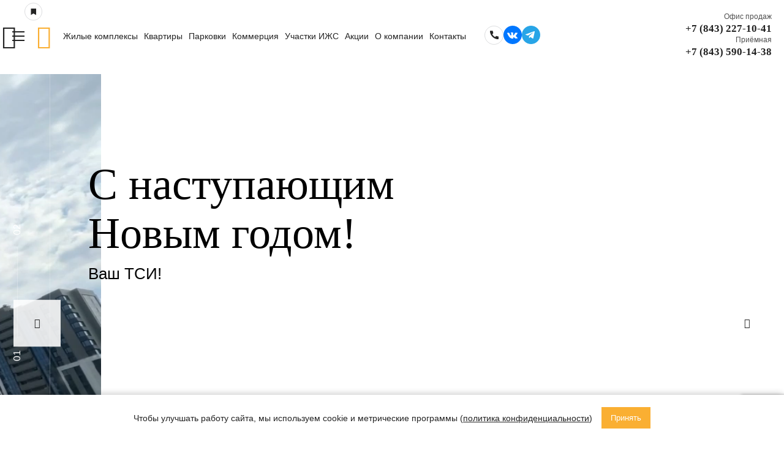

--- FILE ---
content_type: text/html; charset=UTF-8
request_url: https://tsirt.ru/
body_size: 23340
content:
<!DOCTYPE html>
<html lang="ru">
<head>

        <meta http-equiv="Content-Type" content="text/html; charset=UTF-8" />
<meta name="robots" content="index, follow" />
<meta name="keywords" content="квартиры в новостройке от застройщика ТСИ" />
<meta name="description" content="У нас можно купить квартиру в новостройке от застройщика ТСИ. Выгодные цены недвижимости в новых домах Казани с фото на официальном сайте компании ✔ Более 10 лет успешной работы." />
<script data-skip-moving="true">(function(w, d) {var v = w.frameCacheVars = {'CACHE_MODE':'HTMLCACHE','storageBlocks':[],'dynamicBlocks':{'nhCPdv':'d41d8cd98f00'},'AUTO_UPDATE':true,'AUTO_UPDATE_TTL':'0','version':'2'};var inv = false;if (v.AUTO_UPDATE === false){if (v.AUTO_UPDATE_TTL && v.AUTO_UPDATE_TTL > 0){var lm = Date.parse(d.lastModified);if (!isNaN(lm)){var td = new Date().getTime();if ((lm + v.AUTO_UPDATE_TTL * 1000) >= td){w.frameRequestStart = false;w.preventAutoUpdate = true;return;}inv = true;}}else{w.frameRequestStart = false;w.preventAutoUpdate = true;return;}}var r = w.XMLHttpRequest ? new XMLHttpRequest() : (w.ActiveXObject ? new w.ActiveXObject("Microsoft.XMLHTTP") : null);if (!r) { return; }w.frameRequestStart = true;var m = v.CACHE_MODE; var l = w.location; var x = new Date().getTime();var q = "?bxrand=" + x + (l.search.length > 0 ? "&" + l.search.substring(1) : "");var u = l.protocol + "//" + l.host + l.pathname + q;r.open("GET", u, true);r.setRequestHeader("BX-ACTION-TYPE", "get_dynamic");r.setRequestHeader("X-Bitrix-Composite", "get_dynamic");r.setRequestHeader("BX-CACHE-MODE", m);r.setRequestHeader("BX-CACHE-BLOCKS", v.dynamicBlocks ? JSON.stringify(v.dynamicBlocks) : "");if (inv){r.setRequestHeader("BX-INVALIDATE-CACHE", "Y");}try { r.setRequestHeader("BX-REF", d.referrer || "");} catch(e) {}if (m === "APPCACHE"){r.setRequestHeader("BX-APPCACHE-PARAMS", JSON.stringify(v.PARAMS));r.setRequestHeader("BX-APPCACHE-URL", v.PAGE_URL ? v.PAGE_URL : "");}r.onreadystatechange = function() {if (r.readyState != 4) { return; }var a = r.getResponseHeader("BX-RAND");var b = w.BX && w.BX.frameCache ? w.BX.frameCache : false;if (a != x || !((r.status >= 200 && r.status < 300) || r.status === 304 || r.status === 1223 || r.status === 0)){var f = {error:true, reason:a!=x?"bad_rand":"bad_status", url:u, xhr:r, status:r.status};if (w.BX && w.BX.ready && b){BX.ready(function() {setTimeout(function(){BX.onCustomEvent("onFrameDataRequestFail", [f]);}, 0);});}w.frameRequestFail = f;return;}if (b){b.onFrameDataReceived(r.responseText);if (!w.frameUpdateInvoked){b.update(false);}w.frameUpdateInvoked = true;}else{w.frameDataString = r.responseText;}};r.send();var p = w.performance;if (p && p.addEventListener && p.getEntries && p.setResourceTimingBufferSize){var e = 'resourcetimingbufferfull';var h = function() {if (w.BX && w.BX.frameCache && w.BX.frameCache.frameDataInserted){p.removeEventListener(e, h);}else {p.setResourceTimingBufferSize(p.getEntries().length + 50);}};p.addEventListener(e, h);}})(window, document);</script>
<script data-skip-moving="true">(function(w, d, n) {var cl = "bx-core";var ht = d.documentElement;var htc = ht ? ht.className : undefined;if (htc === undefined || htc.indexOf(cl) !== -1){return;}var ua = n.userAgent;if (/(iPad;)|(iPhone;)/i.test(ua)){cl += " bx-ios";}else if (/Windows/i.test(ua)){cl += ' bx-win';}else if (/Macintosh/i.test(ua)){cl += " bx-mac";}else if (/Linux/i.test(ua) && !/Android/i.test(ua)){cl += " bx-linux";}else if (/Android/i.test(ua)){cl += " bx-android";}cl += (/(ipad|iphone|android|mobile|touch)/i.test(ua) ? " bx-touch" : " bx-no-touch");cl += w.devicePixelRatio && w.devicePixelRatio >= 2? " bx-retina": " bx-no-retina";var ieVersion = -1;if (/AppleWebKit/.test(ua)){cl += " bx-chrome";}else if (/Opera/.test(ua)){cl += " bx-opera";}else if (/Firefox/.test(ua)){cl += " bx-firefox";}ht.className = htc ? htc + " " + cl : cl;})(window, document, navigator);</script>





<link href="/bitrix/cache/css/s1/tsi/page_4cb2b9a97e9f575f00a531b7251d1a07/page_4cb2b9a97e9f575f00a531b7251d1a07_v1.css?176584240645681" type="text/css"  rel="stylesheet" />
<link href="/bitrix/cache/css/s1/tsi/template_9139dc63e75b66590dda58d60504d5d4/template_9139dc63e75b66590dda58d60504d5d4_v1.css?1765842406128995" type="text/css"  data-template-style="true" rel="stylesheet" />









    <title>Купить квартиру в новостройке в Казани от застройщика компании ТСИ</title>

    <link rel="icon" type="image/png" sizes="32x32" href="/favicon-32x32.png">
    <link rel="icon" type="image/png" sizes="16x16" href="/favicon-16x16.png">

        <link rel="icon" type="image/svg+xml" href="/favicon.svg" />
    <meta name="msapplication-TileColor" content="#da532c">
    <meta name="theme-color" content="#ffffff">
    <meta name="google-site-verification" content="tYa6eEMpg0GWkFznlJeH5Q0TKAnMweLqcogHIKjNZwk" />

    <meta name="viewport" content="width=device-width, initial-scale=1, shrink-to-fit=no" />
    <meta property="og:image" content="img/@2x/image.jpg" />

    
        <link rel="canonical" href='https://tsirt.ru'>

    
    <!--Open Graph разметка-->
            <meta property="og:title" content='Купить квартиру в новостройке в Казани от застройщика компании ТСИ'/>
        <meta property="og:description" content='У нас можно купить квартиру в новостройке от застройщика ТСИ. Выгодные цены недвижимости в новых домах Казани с фото на официальном сайте компании ✔ Более 10 лет успешной работы.'/>
    <meta property="og:image" content="https://tsirt.ru/upload/logo.png">
    <meta property="og:type" content="website"/>
    <meta property="og:url" content="https://tsirt.ru/"/>
    <!--Open Graph разметка END-->

                            
                                            
    <!-- googletagmanager -->
    <script data-skip-moving async src="https://www.googletagmanager.com/gtag/js?id=G-XEQWN3NXJT"></script>
    <script data-skip-moving>
    window.dataLayer = window.dataLayer || [];
    function gtag(){dataLayer.push(arguments);}
    gtag('js', new Date());

    gtag('config', 'G-XEQWN3NXJT');
    </script>
    <!-- googletagmanager END -->

    <!-- Yandex.Metrika counter -->
    <script data-skip-moving>
    (function(m,e,t,r,i,k,a){m[i]=m[i]||function(){(m[i].a=m[i].a||[]).push(arguments)};
    m[i].l=1*new Date();k=e.createElement(t),a=e.getElementsByTagName(t)[0],k.async=1,k.src=r,a.parentNode.insertBefore(k,a)})
    (window, document, "script", "https://mc.yandex.ru/metrika/tag.js", "ym");

    ym(87552272, "init", {
            clickmap:true,
            trackLinks:true,
            accurateTrackBounce:true,
            webvisor:true
    });
    </script>
    <noscript><div><img src="https://mc.yandex.ru/watch/87552272" style="position:absolute; left:-9999px;" alt="" /></div></noscript>
    <!-- /Yandex.Metrika counter -->
    <meta name="yandex-verification" content="2049b015405dcb8a" />
        </head>
<body>

    <div itemscope itemtype="http://schema.org/LocalBusiness">
        <meta itemprop="name" content="ТСИ - девелоперская компания">
        <meta itemprop="description" content="Квартиры от застройщика в новостройках Казани">
        <meta itemprop="telephone" content="+78432271041">
        <meta itemprop="email" content="mailto:info@tsirt.ru">
        <link itemprop="url" href="http://tsirt.ru/">
        <meta itemprop="priceRange" content="₽₽₽₽₽₽₽₽">
        <meta itemprop="openingHours" datetime="Mo-Fr 8:00−17:00">
        <div itemprop="address" itemscope itemtype="http://schema.org/PostalAddress">
            <meta itemprop="postalCode" content="420044">
            <meta itemprop="addressCountry" content="Россия">
            <meta itemprop="addressLocality" content="Казань">
            <meta itemprop="streetAddress" content="ул. Енисейская, д. 3а">
        </div>
    </div>

        <div class="site-preloader">
            <span class="icon-logo site-preloader__logo"><span class="path1"></span><span class="path2"></span></span>
            <div class="site-preloader__line">
                <span class="site-preloader__line-inner"></span>
            </div>
        </div>

        <div class="page-wrapper">
  
		<div id="panel">
					</div>

        <div id="headerFixed"></div>
        <header class="header ">

            <!-- меню -->
            <div class="head_menu">
                <footer class="footer">
                    <div class="footer__container">
                        <div class="footer__head">
                            <div class="footer__col_1">
                                <a href="/" class="footer__logo icon-logo hide_lg"><span class="path1"></span><span class="path2"></span></a>
                                <a href="/" class="footer__logo icon-logo-white show_lg"><span class="path1"></span><span class="path2"></span></a>
                            </div>
                            <div class="footer__col_2 hide_lg">
                                <div class="phone">
                                	<div class="phone_hint">Офис продаж</div>
                                    <a href="tel:+78432271041" class="phone__number footer__phone_number">
                                        +7 (843) 227-10-41                                    </a>
                                </div>
                                <div class="phone">                
                                    <div class="phone_hint">Приёмная</div>
                                    <a href="tel:+78435901438" class="phone__number footer__phone_number">
                                        +7 (843) 590-14-38                                    </a>
                                </div>
                            </div>
                            <div class="footer__col footer__col--align_right">
                                <a href="" class="footer__button button hide_lg" data-popup="popup_callback">Обратный звонок</a>
                                <a href="/" class="footer__close icon-cross show_lg" data-toggle-menu></a>
                            </div>
                        </div>

                        <!-- Десктоп -->
                        <div class="hide_lg">
                            <div class="footer__menu">
                                <div class="footer__col_1">
                                    <div class="footer__menu_block">
                                        <a href="/realty/" class="footer__menu_title">
Проекты </a>								                                        		<a
                    href="/realty/zhk-statnyy/"
                class="footer__menu_link" id="bx_3218110189_29149">
        ЖК Статный	</a>
		<a
                    href="/realty/zhk-prityazhenie/"
                class="footer__menu_link" id="bx_3218110189_27768">
        ЖК Притяжение	</a>
		<a
                    href="/realty/zhk-dinastiya/"
                class="footer__menu_link" id="bx_3218110189_17983">
        ЖК Династия	</a>
		<a
                    href="/realty/zhk-mechta/"
                class="footer__menu_link" id="bx_3218110189_11072">
        ЖК Мечта	</a>
		<a
                    href="/realty/zhk-raduzhnyy-2/"
                class="footer__menu_link" id="bx_3218110189_11073">
        ЖК Радужный-2	</a>
                                    </div>
                                </div>
                                <div class="footer__col_1">
                                    <div class="footer__menu_block">
                                        <p class="footer__menu_title">Способы покупки</p>                                        


    <a class="footer__menu_link" href="/mortgage/">Ипотека</a>

    <a class="footer__menu_link" href="/materinskij-kapital/">Материнский капитал</a>

    <a class="footer__menu_link" href="/military-mortgage/">Военная ипотека</a>

    <a class="footer__menu_link" href="/it-mortgage/">Ипотека для IT-специалистов</a>

    <a class="footer__menu_link" href="/actions/trade-in/">Трейд-ин</a>



                                    </div>
                                </div>
                                <div class="footer__col_1">
                                    <div class="footer__menu_block">
                                        <p class="footer__menu_title">Покупателю</p>                                        


    <a class="footer__menu_link" href="/about/">О компании</a>

    <a class="footer__menu_link" href="/vacancies/">Вакансии</a>

    <a class="footer__menu_link" href="/actions/">Акции</a>

    <a class="footer__menu_link" href="/contacts/">Контакты</a>

    <a class="footer__menu_link" href="/news/">Информация</a>



                                    </div>
                                </div>
                                <div class="footer__col footer__col--align_right">
                                    <div class="footer__extra_info">
                                        <div class="address">
                                            <div class="address__work">
 <span class="text_gray">Режим работы:</span> <br>
	 пн - пт: 9:00&nbsp;-&nbsp;19:00<br>
	 сб&nbsp;- вс: 9:00 - 14:00
</div>
 <br>
 <br>
                                        </div>
                                    </div>
                                </div>
                            </div>
                            <div class="footer__links">
                                <div class="socials">
		<a href="https://vk.com/tsikazan"
	   data-dream-href="https://vk.com/mechta_kazan"
	   aria-label="ВКонтакте"
       target="_blank" class="socials__item social icon-vk"
       id="bx_651765591_15679"
    >
	</a>
		<a href="https://rutube.ru/channel/59275188/"
	   data-dream-href=""
	   aria-label="Rutube"
       target="_blank" class="socials__item social icon-rt"
       id="bx_651765591_34142"
    >
	</a>
		<a href="https://t.me/tsi_kazan"
	   data-dream-href=""
	   aria-label="Telegram"
       target="_blank" class="socials__item social icon-tgm"
       id="bx_651765591_27389"
    >
	</a>
</div>
                            </div>
                        </div>
                        <!-- Десктоп END -->
                        <!-- Планшет -->
                        <div class="show_lg hide_sm">
                            <div class="footer__menu">
                                <div class="footer__col">
                                    <div class="footer__menu_content">
                                        <div class="footer__menu_item">
                                            <a href="/realty/" class="footer__menu_title">
Проекты </a>											                                            		<a
                    href="/realty/zhk-statnyy/"
                class="footer__menu_link" id="bx_1373509569_29149">
        ЖК Статный	</a>
		<a
                    href="/realty/zhk-prityazhenie/"
                class="footer__menu_link" id="bx_1373509569_27768">
        ЖК Притяжение	</a>
		<a
                    href="/realty/zhk-dinastiya/"
                class="footer__menu_link" id="bx_1373509569_17983">
        ЖК Династия	</a>
		<a
                    href="/realty/zhk-mechta/"
                class="footer__menu_link" id="bx_1373509569_11072">
        ЖК Мечта	</a>
		<a
                    href="/realty/zhk-raduzhnyy-2/"
                class="footer__menu_link" id="bx_1373509569_11073">
        ЖК Радужный-2	</a>
	    <a href="/realty/archive/" class="footer__menu_title">Прошлые проекты</a>
    	<a
                    href="/realty/zhk-rodina/"
                class="footer__menu_link" id="bx_1373509569_11067">
        ЖК Родина	</a>
		<a
                    href="/realty/archive/"
                class="footer__menu_link" id="bx_1373509569_15836">
        Дом на Енисейской	</a>
		<a
                    href="/realty/archive/"
                class="footer__menu_link" id="bx_1373509569_11088">
        ЖК Взлетный	</a>
                                        </div>
                                        <div class="footer__menu_item">
                                            <p class="footer__menu_title">Способы покупки</p>                                            


    <a class="footer__menu_link" href="/mortgage/">Ипотека</a>

    <a class="footer__menu_link" href="/materinskij-kapital/">Материнский капитал</a>

    <a class="footer__menu_link" href="/military-mortgage/">Военная ипотека</a>

    <a class="footer__menu_link" href="/it-mortgage/">Ипотека для IT-специалистов</a>

    <a class="footer__menu_link" href="/actions/trade-in/">Трейд-ин</a>



                                        </div>
                                        <div class="footer__menu_item">
                                            <p class="footer__menu_title">Покупателю</p>                                            


    <a class="footer__menu_link" href="/about/">О компании</a>

    <a class="footer__menu_link" href="/vacancies/">Вакансии</a>

    <a class="footer__menu_link" href="/actions/">Акции</a>

    <a class="footer__menu_link" href="/contacts/">Контакты</a>

    <a class="footer__menu_link" href="/news/">Информация</a>



                                        </div>
                                    </div>
                                </div>
                                <div class="footer__col_2 footer__col--align_right">
                                    <div class="phone">
	                                	<div class="phone_hint">Офис продаж</div>
                                        <a href="tel:+78432271041" class="phone__number footer__phone_number">
                                            +7 (843) 227-10-41                                        </a>
	                                	<div class="phone_hint">Приёмная</div>
                                        <a href="tel:+78435901438" class="phone__number footer__phone_number">
                                            +7 (843) 590-14-38                                        </a>
                                    </div>
                                    <a href="/" class="footer__button button" data-popup="popup_callback">Обратный звонок</a>
                                    <div class="footer__extra_info">
                                        <div class="address">
                                            <div class="address__work">
 <span class="text_gray">Режим работы:</span> <br>
	 пн - пт: 9:00&nbsp;-&nbsp;19:00<br>
	 сб&nbsp;- вс: 9:00 - 14:00
</div>
 <br>
 <br>
                                        </div>
                                    </div>

                                    <div class="footer__links">
                                        <div class="socials">
		<a href="https://vk.com/tsikazan"
	   data-dream-href="https://vk.com/mechta_kazan"
	   aria-label="ВКонтакте"
       target="_blank" class="socials__item social icon-vk"
       id="bx_3485106786_15679"
    >
	</a>
		<a href="https://rutube.ru/channel/59275188/"
	   data-dream-href=""
	   aria-label="Rutube"
       target="_blank" class="socials__item social icon-rt"
       id="bx_3485106786_34142"
    >
	</a>
		<a href="https://t.me/tsi_kazan"
	   data-dream-href=""
	   aria-label="Telegram"
       target="_blank" class="socials__item social icon-tgm"
       id="bx_3485106786_27389"
    >
	</a>
</div>
                                    </div>
                                </div>
                            </div>
                        </div>
                        <!-- Планшет END -->
                        <!-- Мобилка -->
                        <div class="show_sm">
                            
<div class="head_menu__main_menu">

    <a class="head_menu__main_menu_link" href="/actions/">Акции</a>

    <a class="head_menu__main_menu_link" href="/apartments/">Выбор квартиры</a>

    <a class="head_menu__main_menu_link" href="/lands/">Участки ИЖС</a>

    <a class="head_menu__main_menu_link" href="/parking/">Парковки</a>

    <a class="head_menu__main_menu_link" href="/storerooms/">Кладовки</a>

    <a class="head_menu__main_menu_link" href="/mortgage/">Ипотечный калькулятор</a>

    <a class="head_menu__main_menu_link" href="/contacts/">Контакты</a>

</div>

                            <div class="head_menu__submenu">
                                <a href="/realty/" class="head_menu__submenu_title">
    Жилые комплексы
</a>                                		<a
                    href="/realty/zhk-statnyy/"
               class="head_menu__submenu_link" id="bx_3099439860_29149">
        ЖК Статный	</a>
		<a
                    href="/realty/zhk-prityazhenie/"
               class="head_menu__submenu_link" id="bx_3099439860_27768">
        ЖК Притяжение	</a>
		<a
                    href="/realty/zhk-dinastiya/"
               class="head_menu__submenu_link" id="bx_3099439860_17983">
        ЖК Династия	</a>
		<a
                    href="/realty/zhk-mechta/"
               class="head_menu__submenu_link" id="bx_3099439860_11072">
        ЖК Мечта	</a>
		<a
                    href="/realty/zhk-raduzhnyy-2/"
               class="head_menu__submenu_link" id="bx_3099439860_11073">
        ЖК Радужный-2	</a>
                            </div>
                            <div class="phone">                            
                                <div class="phone_hint">Офис продаж</div>
                                <a href="tel:+78432271041" class="phone__number footer__phone_number">
                                    +7 (843) 227-10-41                                </a>
                                <div class="phone_hint">Приёмная</div>
                                <a href="tel:+78435901438" class="phone__number footer__phone_number">
                                    +7 (843) 590-14-38                                </a>
                            </div>
                            <div class="footer__extra_info">
                                <div class="address">
                                    <div class="address__work">
 <span class="text_gray">Режим работы:</span> <br>
	 пн - пт: 9:00&nbsp;-&nbsp;19:00<br>
	 сб&nbsp;- вс: 9:00 - 14:00
</div>
 <br>
 <br>
                                </div>
                            </div>
                            <a href="/" class="footer__button button" data-popup="popup_callback">Обратный звонок</a>
                            <div class="footer__links">
                                <div class="socials">
		<a href="https://vk.com/tsikazan"
	   data-dream-href="https://vk.com/mechta_kazan"
	   aria-label="ВКонтакте"
       target="_blank" class="socials__item social icon-vk"
       id="bx_565502798_15679"
    >
	</a>
		<a href="https://rutube.ru/channel/59275188/"
	   data-dream-href=""
	   aria-label="Rutube"
       target="_blank" class="socials__item social icon-rt"
       id="bx_565502798_34142"
    >
	</a>
		<a href="https://t.me/tsi_kazan"
	   data-dream-href=""
	   aria-label="Telegram"
       target="_blank" class="socials__item social icon-tgm"
       id="bx_565502798_27389"
    >
	</a>
</div>
                            </div>
                        </div>
                        <!-- Мобилка END -->
                    </div>
                </footer>
            </div>
            <!-- меню END -->

            <div class="container header__nav" itemscope="" itemtype="http://schema.org/SiteNavigationElement">
                <div class="header__inner">
                    <div class="burger header__burger" data-burger-menu><span></span><span></span><span></span></div>
                    <div class="mobile_favorite">
                        <a href="/favourites/"><img src="/upload/fav.svg" alt=""></a>
                    </div>
                    <a href="/" class="header__logo" data-header-logo  aria-label="logo">
                        <span class="icon-logo">
                            <span class="path1"></span>
                            <span class="path2"></span>
                        </span>
                    </a>

                    
<div class="header__menu" itemprop="itemListElement" itemscope="" itemtype="http://schema.org/ItemList">


	
	
		            <div class="header__menu_item --hover-submenu" itemprop="itemListElement" itemscope="" itemtype="http://schema.org/ItemList">
			    <a href="/realty/" itemprop="url" class="">Жилые комплексы</a><meta itemprop="name" content="Жилые комплексы" />
                <div class="header__submenu" itemprop="itemListElement" itemscope="" itemtype="http://schema.org/ItemList">
		
	
	

	
	
                    <a href="/realty/zhk-statnyy/" itemprop="url" class="header__submenu-link">ЖК Статный</a><meta itemprop="name" content="ЖК Статный" />
        

	
	

	
	
                    <a href="/realty/zhk-prityazhenie/" itemprop="url" class="header__submenu-link">ЖК Притяжение</a><meta itemprop="name" content="ЖК Притяжение" />
        

	
	

	
	
                    <a href="/realty/zhk-dinastiya/" itemprop="url" class="header__submenu-link">ЖК Династия</a><meta itemprop="name" content="ЖК Династия" />
        

	
	

	
	
                    <a href="/realty/zhk-mechta/" itemprop="url" class="header__submenu-link">ЖК Мечта</a><meta itemprop="name" content="ЖК Мечта" />
        

	
	

	
	
                    <a href="/realty/zhk-raduzhnyy-2/" itemprop="url" class="header__submenu-link">ЖК Радужный-2</a><meta itemprop="name" content="ЖК Радужный-2" />
        

	
	

			</div></div>	
	
		            <div class="header__menu_item --hover-submenu" itemprop="itemListElement" itemscope="" itemtype="http://schema.org/ItemList">
			    <a href="/apartments/" itemprop="url" class="">Квартиры</a><meta itemprop="name" content="Квартиры" />
                <div class="header__submenu" itemprop="itemListElement" itemscope="" itemtype="http://schema.org/ItemList">
		
	
	

	
	
                    <a href="/apartments/rooms_count_filter-is-1/apply/" itemprop="url" class="header__submenu-link">1-к квартиры</a><meta itemprop="name" content="1-к квартиры" />
        

	
	

	
	
                    <a href="/apartments/rooms_count_filter-is-2/apply/" itemprop="url" class="header__submenu-link">2-к квартиры</a><meta itemprop="name" content="2-к квартиры" />
        

	
	

	
	
                    <a href="/apartments/rooms_count_filter-is-3/apply/" itemprop="url" class="header__submenu-link">3-к квартиры</a><meta itemprop="name" content="3-к квартиры" />
        

	
	

			</div></div>	
	
                    <a href="/parking/" itemprop="url" class="header__menu_item">Парковки</a><meta itemprop="name" content="Парковки" />
        

	
	

	
	
                    <a href="/commercial/" itemprop="url" class="header__menu_item">Коммерция</a><meta itemprop="name" content="Коммерция" />
        

	
	

	
	
                    <a href="/lands/" itemprop="url" class="header__menu_item">Участки ИЖС</a><meta itemprop="name" content="Участки ИЖС" />
        

	
	

	
	
                    <a href="/actions/" itemprop="url" class="header__menu_item">Акции</a><meta itemprop="name" content="Акции" />
        

	
	

	
	
                    <a href="/about/" itemprop="url" class="header__menu_item">О компании</a><meta itemprop="name" content="О компании" />
        

	
	

	
	
                    <a href="/contacts/" itemprop="url" class="header__menu_item">Контакты</a><meta itemprop="name" content="Контакты" />
        

	
	


</div>

                    <div class="header__extra_buttons">
                        <div class="btns">
                            <div><a href="tel:+7 (843) 227-10-41"><img src="/upload/phone.svg" alt=""></a></div>
                                                        <div><a target="_blank" href="https://vk.com/tsikazan"><img src="/upload/vk.svg" alt=""></a></div>
                            <div><a target="_blank" href="https://t.me/tsi_kazan"><img src="/upload/tg.svg" alt=""></a></div>                                  
                        </div>
                    </div>
                    
                    <!-- Обратиться в компанию -->
<div class="appeal" >
    <div class="appeal-success">
        <svg class="appeal-success__close" width="22" height="22" viewBox="0 0 22 22" fill="none" xmlns="http://www.w3.org/2000/svg">
            <path d="M21.6875 2.79809L19.2019 0.3125L11 8.51441L2.79809 0.3125L0.3125 2.79809L8.51441 11L0.3125 19.2019L2.79809 21.6875L11 13.4856L19.2019 21.6875L21.6875 19.2019L13.4856 11L21.6875 2.79809Z" fill="#242424" />
        </svg>
        <p class="appeal-success__text">Ваше обращение успешно отправлено!</p>
    </div>
    <div class="appeal-popup">

        <div class="appeal-popup__left" style="background-image: url(/local/assets/images/form_left_side.jpg)"></div>
        <div class="appeal-popup__right">
            <svg class="appeal-popup__close" width="22" height="22" viewBox="0 0 22 22" fill="none" xmlns="http://www.w3.org/2000/svg">
                <path d="M21.6875 2.79809L19.2019 0.3125L11 8.51441L2.79809 0.3125L0.3125 2.79809L8.51441 11L0.3125 19.2019L2.79809 21.6875L11 13.4856L19.2019 21.6875L21.6875 19.2019L13.4856 11L21.6875 2.79809Z" fill="#242424" />
            </svg>
            <div class="appeal-form">
                <p class="appeal-form__title">Обращение в ТСИ</p>
                <form action="/local/include/ajax/company-form-handler.php" class="appeal-form__form validate" method="post">
                    <input type="hidden" name="lot" value="" />
                    <input type="hidden" name="sum" value="" />
                    <input type="hidden" name="area" value="" />
                    <input type="hidden" name="living_area" value="" />
                    <input type="hidden" name="room" value="" />
                    <input type="hidden" name="floor" value="" />
                    <input type="hidden" name="house" value="" />
                    <label for="appeal-name" class="appeal-form__label">Ваше имя</label>
                    <div class="input_container" style="width: 100%; margin-bottom: 19px;">
                        <input class="appeal-form__input input" type="text" data-required name="name" id="appeal-name" placeholder="Ваше имя">
                    </div>
                    <label for="appeal-phone" class="appeal-form__label">Ваш телефон</label>
                    <div class="input_container" style="width: 100%; margin-bottom: 19px;">
                        <input class="appeal-form__input input" type="tel" data-required name="phone" id="appeal-phone" data-mask="phone" placeholder="+7">
                    </div>
                    <label for="appeal-email" class="appeal-form__label">E-mail</label>
                    <div class="input_container" style="width: 100%; margin-bottom: 19px;">
                        <input class="appeal-form__input input" type="email" name="email" data-mask="email" id="appeal-email" placeholder="Ваша электронная почта">
                    </div>
                    <label for="appeal-message" class="appeal-form__label">Сообщение</label>
                    <div class="input_container" style="width: 100%; margin-bottom: 41px;">
                        <textarea class="appeal-form__textarea input" name="message" id="appeal-message" placeholder="Напишите сообщение"></textarea>
                    </div>
                    	<div class="chkinpt"><input type="text" class="input" name="mobile" placeholder="+7"></div>
                    <div class="appeal-form__bottom">
                        <input type="button" class="appeal-form__send" onclick="document.getElementById('check_a').value = 'pPIbw2f98';" disabled value="Отправить">
                        <input type="hidden" name="email_repeat" value="email" />
                        <input type="hidden" name="check" id="check_a" value="hoI#r2hiwe" />
						<input type="hidden" class="recaptchaResponse" name="recaptcha_response">
                        <div class="checks">
                            <div class="appeal-form__agree">
                                <label for="check" class="appeal-form__check">
                                    <div class="appeal-form__checked" style="background: #fff;"></div>
                                </label>
                                <input type="checkbox" id="check" data-required>
                                                                <span class="appeal-form__text">Я даю согласие на <a href="/privacy/accept.php" target="_blank" class="appeal-form__link">обработку моих персональных данных</a> и согласие на <a href="/privacy/accept_rd.php" target="_blank" class="appeal-form__link">передачу персональных данных третьим лицам</a></span>
                            </div><br />
                            <div class="appeal-form__agree">
                                <label for="check_add" class="appeal-form__check">
                                    <div class="appeal-form__checked" style="background: #fff;"></div>
                                </label>
                                <input type="checkbox" id="check_add">
                                <span class="appeal-form__text">Я даю согласие на <a href="/privacy/accept_add.php" target="_blank" class="appeal-form__link">получение рекламной информации</a></span>
                            </div>
                        </div>
                    </div>
                </form>

            </div>
        </div>
    </div>
</div>                    

                    <!-- Телефон в десктопе -->
                    <div class="phone header__phone">
                        <div class="phone__info">
                        Офис продаж
                        </div>
                        <a href="tel:+78432271041" class="phone__number">+7 (843) 227-10-41</a>
                        <div class="phone__info">
                        Приёмная
                        </div>
                        <a href="tel:+78435901438" class="phone__number">+7 (843) 590-14-38</a>
                        <div class="phone__info">
                                                    </div>
                    </div>
                    <!-- Телефон в десктопе END -->
                    
                    <div class="favourite-mobile--wrap">
                        <div class="btns">
                            <div><a href="tel:+7 (843) 227-10-41"><img src="/upload/phone.svg" alt=""></a></div>
                            <div><a href="#" class="show_btns"><img src="/upload/expand.svg" alt=""></a></div>                                  
                        </div>
                    </div>
                    <!-- Телефон в мобилке END -->
                </div>
            </div>
        </header>
        <div class="popup_phones">                                                                                
            <div class="btns">
                                <div><a target="_blank" href="https://vk.com/tsikazan"><img src="/upload/vk.svg" alt="">Написать в Telegram</a></div>
                <div><a target="_blank" href="https://t.me/tsi_kazan"><img src="/upload/tg.svg" alt="">Написать в ВКонтакте</a></div>                                  
            </div>
        </div>                                                                                   
    <div class="hero_slider_container" >
        <!-- Слайдер -->
        
<div class="hero_slider" data-hero-slider style="opacity: 0">
                                <div class="hero_slider__slide hero_slider__slide_0"  style="background-image: image-set( url('/upload/webp/resize_cache/672/pvvd40lnv5x6roq4loqbkmryq6l74q9u/1919_843_2/group_3178.webp') type('image/webp'), url('/upload/resize_cache/iblock/672/pvvd40lnv5x6roq4loqbkmryq6l74q9u/1919_843_2/Group_3178.jpg') type('image/jpeg') )" id="bx_1454625752_26660">
				<div id="snow-animation-container"></div>                <div class="hero_slider__content container">
                	                    <div class="hero_slider__title"><span style="color: #000;">С наступающим <br>Новым годом! <br></span></div>
                    <div class="hero_slider__text"><span style="font-size: 26px; color: #000;">Ваш ТСИ!</span></div>
                    <div class="hero_slider__buttons">
                                            <a href="/" class="hero_slider__button button button--full_width_sm button--white_empty show_lg" data-popup="filter_popup">Подобрать квартиру</a>
                    </div>
                </div>
                                                        <style>
                        @media (max-width: 767px) {
                            .hero_slider__slide_0{
                                background-image: url('/upload/resize_cache/iblock/e1f/4fy291vppocjwx360ev52vp0us02ycb8/767_547_2/Group_3196.jpg') !important;
                            }
                        }
                    </style>
                            </div>
                                        <div class="hero_slider__slide hero_slider__slide_1"  style="background-image: image-set( url('/upload/webp/resize_cache/b86/0l9m08ovaex11i63s81fa68r35cxx56g/1919_843_2/start_prodazh_doma_6_v_zhk_dinastiya_.webp') type('image/webp'), url('/upload/resize_cache/iblock/b86/0l9m08ovaex11i63s81fa68r35cxx56g/1919_843_2/Start_prodazh_doma_6_v_ZHK_Dinastiya_.jpg') type('image/jpeg') )" id="bx_1454625752_37173">
				                <div class="hero_slider__content container">
                	                    <picture>
                        <source type="image/webp" srcset="/upload/webp/resize_cache/7c8/220_220_1/mkekgmhqvahlfdbmk5w7huiqvuacb651.webp, /upload/webp/iblock/7c8/mkekgmhqvahlfdbmk5w7huiqvuacb651.webp 2x">
                        <img class="hero_slider__logo"
                            src="/upload/resize_cache/iblock/7c8/220_220_1/mkekgmhqvahlfdbmk5w7huiqvuacb651.png"
                            alt="ЖК Династия">
                    </picture>
                                        <div class="hero_slider__title"><span style="font-size: 0.6em; line-height: 1.1em; display: block; background: rgba(0,0,0,0.3); padding: 0px 10px 10px 10px">Семейный жилой квартал формата "микро-город"<br>
 </span></div>
                    <div class="hero_slider__text"><!-- <span style="background: rgba(0,0,0,0.3); padding: 10px;display: block;">
Старт продаж дома №6</span> --></div>
                    <div class="hero_slider__buttons">
                                            <a href="/apartments/complex_name-is-жк%20династия/apply/" class="hero_slider__button button">
                            Подробнее                        </a>
                                            <a href="/" class="hero_slider__button button button--full_width_sm button--white_empty show_lg" data-popup="filter_popup">Подобрать квартиру</a>
                    </div>
                </div>
                            </div>
                                        <div class="hero_slider__slide hero_slider__slide_2"  style="background-image: image-set( url('/upload/webp/resize_cache/ba4/v8orrsn00x3r7llf64og2dyj4gchsq7n/1919_843_2/background-_3_.webp') type('image/webp'), url('/upload/resize_cache/iblock/ba4/v8orrsn00x3r7llf64og2dyj4gchsq7n/1919_843_2/background-_3_.jpg') type('image/jpeg') )" id="bx_1454625752_36602">
				                <div class="hero_slider__content container">
                	                    <picture>
                        <source type="image/webp" srcset="/upload/webp/resize_cache/e08/220_220_1/wdfuttczq4d7ab96xt64pq89rz47cp7l.webp, /upload/webp/iblock/e08/wdfuttczq4d7ab96xt64pq89rz47cp7l.webp 2x">
                        <img class="hero_slider__logo"
                            src="/upload/resize_cache/iblock/e08/220_220_1/wdfuttczq4d7ab96xt64pq89rz47cp7l.png"
                            alt="ЖК Радужный">
                    </picture>
                                        <div class="hero_slider__title"><span style="font-size: 0.55em; display: block; line-height: 1.5em;">Тихая&nbsp;гавань&nbsp;в&nbsp;близи столичного&nbsp;города!&nbsp;</span></div>
                    <div class="hero_slider__text"></div>
                    <div class="hero_slider__buttons">
                                            <a href="https://tsirt.ru/apartments/complex_name-is-%D0%B6%D0%BA%20%D1%80%D0%B0%D0%B4%D1%83%D0%B6%D0%BD%D1%8B%D0%B9-2/apply/" class="hero_slider__button button">
                            Подробнее                        </a>
                                            <a href="/" class="hero_slider__button button button--full_width_sm button--white_empty show_lg" data-popup="filter_popup">Подобрать квартиру</a>
                    </div>
                </div>
                            </div>
                                        <div class="hero_slider__slide" style="background-color: #eee;">
				<div class="mobile_img" style="background-image: image-set( url('/upload/webp/resize_cache/eb6/1919_843_2/yu5sicpl6kkom1lzwrzhkgj42zexfax4.webp') type('image/webp'), url('/upload/resize_cache/iblock/eb6/1919_843_2/yu5sicpl6kkom1lzwrzhkgj42zexfax4.jpeg') type('image/jpeg') )"></div>
                <video autoplay muted loop>
                    <source src="/upload/iblock/85f/vagohorbkvri77n9n6jik3gviorzseab.mp4">
                </video>
								<div class="hero_slider__content container">
                    <picture>
                        <source type="image/webp" srcset="/upload/webp/resize_cache/ad7/220_220_1/0irfbjbui61aln0n1r5fvgns8hxk2ma6.webp 1x, /upload/webp/resize_cache/ad7/440_440_1/0irfbjbui61aln0n1r5fvgns8hxk2ma6.webp 2x">
                        <img class="hero_slider__logo"
                             src="/upload/resize_cache/iblock/ad7/220_220_1/0irfbjbui61aln0n1r5fvgns8hxk2ma6.png"
                             alt="ЖК Статный">
                    </picture>
                    <div class="hero_slider__title"><!--<span style="text-shadow: 0 0 1px #000;">ЖК "Радужный-2"<br>--> <span style="font-size: 1.0em; line-height: 1em; display: block; background: rgba(0,0,0,0.2); padding: 0px 10px 10px 10px;">Символ эстетики и статуса<br>
 </span></div>
                    <div class="hero_slider__text"><!--<span style="background: rgba(0,0,0,0.2); padding:12px;display: block; font-size: 0.9em;">
Старт продаж нового жилого комплекса</span>--></div>
                    <div class="hero_slider__buttons">
                        <a href="/realty/zhk-statnyy/" class="hero_slider__button button">
                            Подробнее                        </a>
                        <a href="/" class="hero_slider__button button button--full_width_sm button--white_empty show_lg" data-popup="filter_popup">Подобрать квартиру</a>
                    </div>
                </div>
            </div>
                                        <div class="hero_slider__slide" style="background-color: #eee;">
				<div class="mobile_img" style="background-image: image-set( url('/upload/webp/iblock/27b/c3mqgwebr6ir9unt06d57v1c59p85eou.webp') type('image/webp'), url('/upload/iblock/27b/c3mqgwebr6ir9unt06d57v1c59p85eou.jpg') type('image/jpeg') )"></div>
                <video autoplay muted loop>
                    <source src="/upload/iblock/20f/5fcam36b4jz4jaaj3kg5s6k8adaz942a.mp4">
                </video>
								<div class="hero_slider__content container">
                    <picture>
                        <source type="image/webp" srcset="/upload/webp/resize_cache/7c9/220_220_1/7uhd9dqhabrav3uqpo1f7d2cdb5d5636.webp 1x, /upload/webp/resize_cache/7c9/440_440_1/7uhd9dqhabrav3uqpo1f7d2cdb5d5636.webp 2x">
                        <img class="hero_slider__logo"
                             src="/upload/resize_cache/iblock/7c9/220_220_1/7uhd9dqhabrav3uqpo1f7d2cdb5d5636.png"
                             alt="ЖК Притяжение">
                    </picture>
                    <div class="hero_slider__title"><!--<span style="text-shadow: 0 0 1px #000;">ЖК "Радужный-2"<br>--> <span style="font-size: 1.0em; line-height: 1em; display: block; background: rgba(0,0,0,0.2); padding: 0px 10px 10px 10px;">Притяжение - квартал гармонии<br>
 </span></div>
                    <div class="hero_slider__text"><span style="background: rgba(0,0,0,0.2); padding:12px;display: block; font-size: 0.9em;">
Гармония в каждом метре</span></div>
                    <div class="hero_slider__buttons">
                        <a href="/realty/zhk-prityazhenie/" class="hero_slider__button button">
                            Подробнее                        </a>
                        <a href="/" class="hero_slider__button button button--full_width_sm button--white_empty show_lg" data-popup="filter_popup">Подобрать квартиру</a>
                    </div>
                </div>
            </div>
                                        <div class="hero_slider__slide" style="background-color: #eee;">
				<div class="mobile_img" style="background-image: image-set( url('/upload/webp/resize_cache/f70/1919_843_2/mpopu2heaevfklt8ttymc58kklzzta66.webp') type('image/webp'), url('/upload/resize_cache/iblock/f70/1919_843_2/mpopu2heaevfklt8ttymc58kklzzta66.jpg') type('image/jpeg') )"></div>
                <video autoplay muted loop>
                    <source src="/upload/iblock/0cc/1sc8lhxiwpexl8bau87pqb06k7qstx9j.mp4">
                </video>
								<div class="hero_slider__content container">
                    <picture>
                        <source type="image/webp" srcset="/upload/webp/iblock/332/zepv23m7fkzjn1osryzkx7tfj4uosavz/gul57g8zhssd3p7ee9n272i0xl3ko67o-1_1_.webp 1x, /upload/webp/iblock/332/zepv23m7fkzjn1osryzkx7tfj4uosavz/gul57g8zhssd3p7ee9n272i0xl3ko67o-1_1_.webp 2x">
                        <img class="hero_slider__logo"
                             src="/upload/iblock/332/zepv23m7fkzjn1osryzkx7tfj4uosavz/gul57g8zhssd3p7ee9n272i0xl3ko67o-1_1_.png"
                             alt="ЖК Мечта">
                    </picture>
                    <div class="hero_slider__title">Купи квартиру своей мечты! <br></div>
                    <div class="hero_slider__text">Cовременное пространство для активной городской жизни <br>
 в Советском районе Казани</div>
                    <div class="hero_slider__buttons">
                        <a href="/apartments/complex_name-is-жк%20мечта/apply/" class="hero_slider__button button">
                            Подробнее                        </a>
                        <a href="/" class="hero_slider__button button button--full_width_sm button--white_empty show_lg" data-popup="filter_popup">Подобрать квартиру</a>
                    </div>
                </div>
            </div>
            </div>
<div class="hero_slider__pagination"></div>
<div class="hero_slider__arrows square_arrows" style="z-index: 1;"></div>

<style>
.slick-active #snow-animation-container
{
	display: block;
}
#snow-animation-container {
	display: none;
    position: absolute;
    top: 0;
    left: 0;
    bottom: 0;
    right: 0;
    z-index: 0;
    overflow: hidden;
}
#snow-animation-container + .hero_slider__content
{
	position: relative;
	z-index: 2;
}
</style>        <!-- Слайдер END -->

        <!-- Фильтр -->
        	<div id="bxdynamic_nhCPdv_start" style="display:none"></div><div id="bxdynamic_nhCPdv_end" style="display:none"></div>
        <!-- Фильтр END -->

                    </div>

<div class="main flex-fill section__left_side_container">	
	<div class="hill">
		<div class="page-wrap">
			<div class="d-flex flex-wrap">
				<div class="bx">
					<div class="hill-box">
						<a href="/apartments/renovation-is-%D1%87%D0%B8%D1%81%D1%82%D0%BE%D0%B2%D0%B0%D1%8F/apply/"></a>
						<div class="image">
							<img src="/local/templates/tsi/img/bath_img.png" alt="" class="mw-100 d-block">
						</div>
						<div class="box">
							<div class="name">
								Квартиры<br> с чистовой отделкой
							</div>
						</div>
					</div>
				</div>
				<div class="bx">
					<div class="bx-flex">
						<div class="bx-gr">
							<div class="hill-gr hill-gr_grey">
								<a href="https://tsirt.ru/lands/foresthill/"></a>
								<div class="icon">
									<img src="/local/templates/tsi/img/forest-hill.svg" alt="" class="mw-100 d-block">
								</div>								
																<div class="name">
									Старт продаж 3й&nbsp;очереди Forest Hill*
									<span>*Лесные холмы</span>
								</div>
							</div>
						</div>
						<div class="bx-gr">
							<div class="hill-gr hill-gr_gold">
								<a href="/commercial/"></a>
								<div class="icon">
									<img src="/local/templates/tsi/img/icon1.svg" alt="" class="mw-100 d-block">
								</div>
								<div class="name">
									Коммерческое помещение
								</div>
							</div>
						</div>
						<div class="bx-gr">
							<div class="hill-gr hill-gr_light">
								<a href="/mortgage/"></a>
								<div class="icon">
									<img src="/local/templates/tsi/img/icon2.svg" alt="" class="mw-100 d-block">
								</div>
								<div class="name">
									Заявка на ипотеку&nbsp;онлайн
								</div>
							</div>
						</div>
					</div>
				</div>
				<div class="bx">
					<div class="hill-cart hill-cart_gold">
						<a href="/actions/"></a>
						<div class="gr-item">
							<img src="/local/templates/tsi/img/group.svg" alt="" class="mw-100 d-block">
						</div>
						<div class="img">
							<img src="/local/templates/tsi/img/monet.png" alt="" class="mw-100 d-block">
						</div>
						<div class="name">
							Выгодные предложения
						</div>
					</div>
				</div>
			</div>
		</div>
	</div>
</div>
    <!-- Жилые комплексы -->
    <div class="section houses">
        <div class="section__left_side_container">
            <div class="side_title"><i class="icon-3lines"></i>
                ПРОЕКТЫ            </div>

            <div class="section_head">
                <h1 class="section_title">
                    Новостройки в Казани от застройщика                 </h1>
                <div class="section_head__right">
                    <a href="/realty/?map=y" class="page_go">
    Перейти на карту
    <i class="page_go__icon"><span class="icon-arrow-box"><span class="path1"></span><span class="path2"></span></span></i>
</a>                </div>
            </div>

            <div class="section_desc">
                <div class="separated_text">
	<div class="separated_text__item">
		160 749 кв.м. площадь введенных в эксплуатацию зданий<br>
	</div>
	<div class="separated_text__item">
		109 688 кв.м. площадь сданных квартир<br>
	</div>
	<div class="separated_text__item">
		10 187 кв.м. площадь коммерческих помещений<br>
	</div>
</div>
 <br>            </div>
            <!-- Список жк -->
                        
<div class="section_card_list">
    <div class="card_list">
                                <div class="card_list__item" data-aos="fade-up" data-aos-duration="1000" id="bx_3322728009_29149" data-id="29149">
                <div class="card">

                
                    <a href="/realty/zhk-statnyy/" class="card__img_wrap no-padding">

                
                        
                            <picture>
                                <source type="image/webp" srcset="/upload/webp/resize_cache/59f/596_350_2/icxdnztll46ckw1rvbzgvpv3bqn7x1ja.webp">
                                <img class="card__img position-static"
                                    src="/upload/resize_cache/iblock/59f/596_350_2/icxdnztll46ckw1rvbzgvpv3bqn7x1ja.jpg"
                                    alt="ЖК Статный"
                                    height="350"
                                    width="596"
                                    loading="lazy">
                            </picture>

                        
                        
                
                    </a>

                
                    <div class="card__row">

                    
                        <a href="/realty/zhk-statnyy/" class="card__title">ЖК Статный</a>

                    
                        <div class="card__features">
                                                                                                <div class="card__feature">36.2 - 74.4 кв.м.</div>
                                                                                                    <div class="card__feature">8.8 - 14.6 млн.руб.</div>
                                                                                    </div>
                    </div>
                    <div class="card__row">

                                                    <div class="card__location">г.Казань, ул. Халитова</div>
                        
                                                    <div class="card__timeEnd card__time2">Срок сдачи ЖК -</div>
                            <div class="card__time2">
                                3 кв. 2026                            </div>

                                            </div>
                </div>
            </div>
                                <div class="card_list__item" data-aos="fade-up" data-aos-duration="1000" id="bx_3322728009_27768" data-id="27768">
                <div class="card">

                
                    <a href="/realty/zhk-prityazhenie/" class="card__img_wrap no-padding">

                
                        
                            <picture>
                                <source type="image/webp" srcset="/upload/webp/resize_cache/868/596_350_2/17tbx8iulq342qm59z61c0jfqe8griso.webp">
                                <img class="card__img position-static"
                                    src="/upload/resize_cache/iblock/868/596_350_2/17tbx8iulq342qm59z61c0jfqe8griso.jpg"
                                    alt="ЖК Притяжение"
                                    height="350"
                                    width="596"
                                    loading="lazy">
                            </picture>

                        
                        
                
                    </a>

                
                    <div class="card__row">

                    
                        <a href="/realty/zhk-prityazhenie/" class="card__title">ЖК Притяжение</a>

                    
                        <div class="card__features">
                                                                                                <div class="card__feature">29.6 - 83.6 кв.м.</div>
                                                                                                    <div class="card__feature">9 - 18 млн.руб.</div>
                                                                                    </div>
                    </div>
                    <div class="card__row">

                                                    <div class="card__location">г.Казань, ул. Аделя Кутуя</div>
                        
                                                    <div class="card__timeEnd card__time2">Срок сдачи ЖК -</div>
                            <div class="card__time2">
                                2 кв.2026 года                            </div>

                                            </div>
                </div>
            </div>
                                <div class="card_list__item" data-aos="fade-up" data-aos-duration="1000" id="bx_3322728009_17983" data-id="17983">
                <div class="card">

                
                    <a href="/realty/zhk-dinastiya/" class="card__img_wrap no-padding">

                
                        
                            <picture>
                                <source type="image/webp" srcset="/upload/webp/resize_cache/2e8/596_350_2/o477twavpgf0y5qrl21tzajv4wn8f2u9.webp">
                                <img class="card__img position-static"
                                    src="/upload/resize_cache/iblock/2e8/596_350_2/o477twavpgf0y5qrl21tzajv4wn8f2u9.jpg"
                                    alt="ЖК Династия"
                                    height="350"
                                    width="596"
                                    loading="lazy">
                            </picture>

                        
                        
                
                    </a>

                
                    <div class="card__row">

                    
                        <a href="/realty/zhk-dinastiya/" class="card__title">ЖК Династия</a>

                    
                        <div class="card__features">
                                                                                                <div class="card__feature">32.1 - 92.6 кв.м.</div>
                                                                                                    <div class="card__feature">8 - 16.1 млн.руб.</div>
                                                                                    </div>
                    </div>
                    <div class="card__row">

                                                    <div class="card__location">г.Казань, ул. Миля</div>
                        
                                                    <div class="card__timeEnd card__time2">Срок сдачи ЖК -</div>
                            <div class="card__time2">
                                3 кв.2025 года                            </div>

                                            </div>
                </div>
            </div>
                                <div class="card_list__item" data-aos="fade-up" data-aos-duration="1000" id="bx_3322728009_11072" data-id="11072">
                <div class="card">

                
                    <a href="/realty/zhk-mechta/" class="card__img_wrap no-padding">

                
                        
                            <picture>
                                <source type="image/webp" srcset="/upload/webp/resize_cache/7fc/596_350_2/r6su052otulyq1500n92jgz3jpa0je41.webp">
                                <img class="card__img position-static"
                                    src="/upload/resize_cache/iblock/7fc/596_350_2/r6su052otulyq1500n92jgz3jpa0je41.jpg"
                                    alt="ЖК Мечта"
                                    height="350"
                                    width="596"
                                    loading="lazy">
                            </picture>

                        
                        
                
                    </a>

                
                    <div class="card__row">

                    
                        <a href="/realty/zhk-mechta/" class="card__title">ЖК Мечта</a>

                    
                        <div class="card__features">
                                                                                                <div class="card__feature">41.2 - 81.3 кв.м.</div>
                                                                                                    <div class="card__feature">10 - 16.7 млн.руб.</div>
                                                                                    </div>
                    </div>
                    <div class="card__row">

                                                    <div class="card__location">г.Казань, ул.Аделя Кутуя, 86</div>
                        
                                                    <div class="card__timeEnd card__time2">Срок сдачи ЖК -</div>
                            <div class="card__time2">
                                4 кв.2025 года                            </div>

                                            </div>
                </div>
            </div>
                                <div class="card_list__item" data-aos="fade-up" data-aos-duration="1000" id="bx_3322728009_11073" data-id="11073">
                <div class="card">

                
                    <a href="/realty/zhk-raduzhnyy-2/" class="card__img_wrap no-padding">

                
                        
                            <picture>
                                <source type="image/webp" srcset="/upload/webp/resize_cache/d12/596_350_2/15nv5ytfoau4oeqilr6nzef7gwyflogi.webp">
                                <img class="card__img position-static"
                                    src="/upload/resize_cache/iblock/d12/596_350_2/15nv5ytfoau4oeqilr6nzef7gwyflogi.jpeg"
                                    alt="ЖК Радужный-2"
                                    height="350"
                                    width="596"
                                    loading="lazy">
                            </picture>

                        
                        
                
                    </a>

                
                    <div class="card__row">

                    
                        <a href="/realty/zhk-raduzhnyy-2/" class="card__title">ЖК Радужный-2</a>

                    
                        <div class="card__features">
                                                                                                <div class="card__feature">33.4 - 71.7 кв.м.</div>
                                                                                                    <div class="card__feature">6.8 - 11.2 млн.руб.</div>
                                                                                    </div>
                    </div>
                    <div class="card__row">

                                                    <div class="card__location">пос. Осиново Зеленодольского района</div>
                        
                                                    <div class="card__timeEnd card__time2">Срок сдачи ЖК -</div>
                            <div class="card__time2">
                                4 кв.2025 года                            </div>

                                            </div>
                </div>
            </div>
                                <div class="card_list__item" data-aos="fade-up" data-aos-duration="1000" id="bx_3322728009_11067" data-id="11067">
                <div class="card">

                
                    <a href="/realty/zhk-rodina/" class="card__img_wrap no-padding">

                
                        
                            <picture>
                                <source type="image/webp" srcset="/upload/webp/resize_cache/9b7/596_350_2/iokirqkd5eakp81vfu7o61rpjom0sin9.webp">
                                <img class="card__img position-static"
                                    src="/upload/resize_cache/iblock/9b7/596_350_2/iokirqkd5eakp81vfu7o61rpjom0sin9.jpeg"
                                    alt="ЖК Родина"
                                    height="350"
                                    width="596"
                                    loading="lazy">
                            </picture>

                        
                        
                
                    </a>

                
                    <div class="card__row">

                    
                        <a href="/realty/zhk-rodina/" class="card__title">ЖК Родина</a>

                    
                        <div class="card__features">
                                                    </div>
                    </div>
                    <div class="card__row">

                                                    <div class="card__location">г.Казань, ул.Родины</div>
                        
                        
                            <div class="card__time">
                                <i class="icon-circle-key"><span class="path1"></span><span class="path2"></span></i>
                                Сдан
                            </div>

                                            </div>
                </div>
            </div>
                                <div class="card_list__item" data-aos="fade-up" data-aos-duration="1000" id="bx_3322728009_15836" data-id="15836">
                <div class="card">

                
                    <span class="card__img_wrap no-padding">

                
                        
                            <picture>
                                <source type="image/webp" srcset="/upload/webp/resize_cache/940/596_350_2/oot7o3zipis2k5s2hf71znfsm615zatc.webp">
                                <img class="card__img position-static"
                                    src="/upload/resize_cache/iblock/940/596_350_2/oot7o3zipis2k5s2hf71znfsm615zatc.jpeg"
                                    alt="Дом на Енисейской"
                                    height="350"
                                    width="596"
                                    loading="lazy">
                            </picture>

                        
                        
                
                    </span>

                
                    <div class="card__row">

                    
                        <span class="card__title">Дом на Енисейской</span>

                    
                        <div class="card__features">
                                                    </div>
                    </div>
                    <div class="card__row">

                                                    <div class="card__location">ул.Енисейская, 3а</div>
                        
                        
                            <div class="card__time">
                                <i class="icon-circle-key"><span class="path1"></span><span class="path2"></span></i>
                                Сдан
                            </div>

                                            </div>
                </div>
            </div>
                                <div class="card_list__item" data-aos="fade-up" data-aos-duration="1000" id="bx_3322728009_11088" data-id="11088">
                <div class="card">

                
                    <span class="card__img_wrap no-padding">

                
                        
                            <picture>
                                <source type="image/webp" srcset="/upload/webp/resize_cache/362/596_350_2/0n2of3m42h88uur0uav8xixvj7f2p92w.webp">
                                <img class="card__img position-static"
                                    src="/upload/resize_cache/iblock/362/596_350_2/0n2of3m42h88uur0uav8xixvj7f2p92w.jpeg"
                                    alt="ЖК Взлетный"
                                    height="350"
                                    width="596"
                                    loading="lazy">
                            </picture>

                        
                        
                
                    </span>

                
                    <div class="card__row">

                    
                        <span class="card__title">ЖК Взлетный</span>

                    
                        <div class="card__features">
                                                                                                                                                </div>
                    </div>
                    <div class="card__row">

                                                    <div class="card__location">ул. Лукина, 52, Казань</div>
                        
                        
                            <div class="card__time">
                                <i class="icon-circle-key"><span class="path1"></span><span class="path2"></span></i>
                                Сдан
                            </div>

                                            </div>
                </div>
            </div>
            </div>
</div>
            <!-- Список жк END -->
            <div class="show_sm">
                <a href="/" class="page_go">
                    Перейти на карту
                    <i class="page_go__icon"><span class="icon-arrow-box"><span class="path1"></span><span class="path2"></span></span></i>
                </a>
            </div>
        </div>
    </div>
    <!-- Жилые комплексы END -->

    <!-- Акции -->
<div class="section action_section">
    <div class="action_section__color">
        <picture>
            <source type="image/webp" srcset="/local/assets/images/actions_bg1.webp">
            <img class="action_section__img"
                src="/local/assets/images/actions_bg1.png"
                alt=""
                height="491"
                width="280"
                loading="lazy">
        </picture>
        <picture>
            <source type="image/webp" srcset="/local/assets/images/actions_bg2.webp">
            <img class="action_section__img2"
                src="/local/assets/images/actions_bg2.png"
                alt=""
                height="510"
                width="309"
                loading="lazy">
        </picture>
    </div>
    <div class="section__left_side_container">
        <div class="side_title side_title--white_icon"><i class="icon-3lines"></i> КЛИЕНТАМ</div>

        <div class="section_head action_section__head">
            <h2 class="section_title">
                Акции            </h2>
            <div class="section_head__right">
                <a href="/actions/" class="page_go">
                    Посмотреть все                    <i class="page_go__icon"><span class="icon-arrow-box-white"><span class="path1"></span><span class="path2"></span></span></i>
                </a>
            </div>
        </div>
    </div>
    <div class="container2">
        <!-- Слайдер акций -->
        <div class="section_action_slider">
            <div class="action_slider" data-action-slider data-aos="fade-up" data-aos-duration="1000">
                                                        <div class="action_slider__item" id="bx_2970353375_9222">
                        <div class="action_card">
                            <a href="/actions/skidka-3-pri-100-oplate/" class="action_card__img" style="background-image: image-set( url('/upload/webp/resize_cache/53c/365_322_2/7uoup7jx9dg9tvptvgpdwz38cn4j99px.webp') type('image/webp'), url('/upload/resize_cache/iblock/53c/365_322_2/7uoup7jx9dg9tvptvgpdwz38cn4j99px.jpg') type('image/jpeg') )" aria-label="Скидка 3% при 100% оплате!"></a>
                            <a href="/actions/skidka-3-pri-100-oplate/" class="action_card__title">Скидка 3% при 100% оплате!</a>
                            <div class="action_card__dates">
                                                            </div>
                            <div class="action_card__text"><span style="font-size: 16px">Мы предоставляем скидку-3% на квартиры в строящихся домах при 100% единовременной оплате без привлечения ипотеки</span></div>
                        </div>
                    </div>
                                                        <div class="action_slider__item" id="bx_2970353375_34901">
                        <div class="action_card">
                            <a href="/actions/stavka-4-semeynaya-ipoteka-ot-sovkombanka/" class="action_card__img" style="background-image: image-set( url('/upload/webp/resize_cache/c7c/24fmvlot96hntxtjqync87hamdx2a2rf/365_322_2/00.webp') type('image/webp'), url('/upload/resize_cache/iblock/c7c/24fmvlot96hntxtjqync87hamdx2a2rf/365_322_2/00.jpg') type('image/jpeg') )" aria-label="Ставка 4% по Семейной ипотеке"></a>
                            <a href="/actions/stavka-4-semeynaya-ipoteka-ot-sovkombanka/" class="action_card__title">Ставка 4% по Семейной ипотеке</a>
                            <div class="action_card__dates">
                                                            </div>
                            <div class="action_card__text"><ul style="margin-left: 24px;">
	<li>Полная сумма кредита от 23,639% до 23,684%</li>
	<li>Первоначальный взнос от 20,01%</li>
	<li>Срок акции до 31.12.2025</li>
</ul></div>
                        </div>
                    </div>
                                                        <div class="action_slider__item" id="bx_2970353375_34904">
                        <div class="action_card">
                            <a href="/actions/stavka-3-5-po-semeynoy-ipoteke/" class="action_card__img" style="background-image: image-set( url('/upload/webp/resize_cache/f6a/f7xtbfibagte59ho9v7hlijh1zh2beof/365_322_2/happy_couple_analyzing_their_home_budget_while_paying_bill_computer.webp') type('image/webp'), url('/upload/resize_cache/iblock/f6a/f7xtbfibagte59ho9v7hlijh1zh2beof/365_322_2/happy_couple_analyzing_their_home_budget_while_paying_bill_computer.jpg') type('image/jpeg') )" aria-label="Ставка 3,5% по Семейной ипотеке"></a>
                            <a href="/actions/stavka-3-5-po-semeynoy-ipoteke/" class="action_card__title">Ставка 3,5% по Семейной ипотеке</a>
                            <div class="action_card__dates">
                                                            </div>
                            <div class="action_card__text"><ul style="margin-left: 24px;">
	<li>Полная сумма кредита от 3,874% до 6,728%</li>
<li>Первоначальный взнос от 20,1%</li>
</ul></div>
                        </div>
                    </div>
                                                        <div class="action_slider__item" id="bx_2970353375_30877">
                        <div class="action_card">
                            <a href="/actions/trade-in/" class="action_card__img" style="background-image: image-set( url('/upload/webp/resize_cache/f1a/365_322_2/kllbo2mj5fgayoyyl4er5hej5pgfhavu.webp') type('image/webp'), url('/upload/resize_cache/iblock/f1a/365_322_2/kllbo2mj5fgayoyyl4er5hej5pgfhavu.jpeg') type('image/jpeg') )" aria-label="Выгодная покупка квартиры в Трейд-ин"></a>
                            <a href="/actions/trade-in/" class="action_card__title">Выгодная покупка квартиры в Трейд-ин</a>
                            <div class="action_card__dates">
                                                            </div>
                            <div class="action_card__text"><span style="font-size: 16px">
Продайте свою недвижимость и купите новую быстро и без хлопот с помощью нашей программы трейд-ин.&nbsp;</span></div>
                        </div>
                    </div>
                                                        <div class="action_slider__item" id="bx_2970353375_27306">
                        <div class="action_card">
                            <a href="/actions/programma-privedi-druga/" class="action_card__img" style="background-image: image-set( url('/upload/webp/resize_cache/363/365_322_2/wn69pc7eptamisn3zzay0v0hhqrytdh0.webp') type('image/webp'), url('/upload/resize_cache/iblock/363/365_322_2/wn69pc7eptamisn3zzay0v0hhqrytdh0.jpg') type('image/jpeg') )" aria-label="Программа &quot;Приведи друга&quot;"></a>
                            <a href="/actions/programma-privedi-druga/" class="action_card__title">Программа &quot;Приведи друга&quot;</a>
                            <div class="action_card__dates">
                                                            </div>
                            <div class="action_card__text"><ul style="margin-left: 24px;">
	<li>
	<p>
		 Получите 15 000 руб. за рекомендацию к покупке квартиры<br>
	</p>
 </li>
	<li>
	<p>
		 Покупатель получает скидку на покупку квартиры в размере&nbsp;15&nbsp;000&nbsp;руб.
	</p>
 </li>
</ul></div>
                        </div>
                    </div>
                            </div>
        </div>
        <!-- Слайдер акций END -->
        <div class="show_sm">
            <a href="/actions/" class="page_go">
                Посмотреть все                <i class="page_go__icon"><span class="icon-arrow-box"><span class="path1"></span><span class="path2"></span></span></i>
            </a>
        </div>
    </div>
</div>
    <!-- Акции END -->

    <!-- О компании -->
<div class="about_section">
    <div class="about_section__imaged lazyload" data-src="/upload/resize_cache/variables-images/d4c/1920_710_2/t60tzs3qu2ioib63uyeymxmpna4bkarh.jpg">
        <div class="about_section__container">
            <h2 class="about_section__title">Строим не просто комплексы, а благоустроенные кварталы в городе</h2>
        </div>
    </div>

    <div class="about_section__container">
        <div class="about_company">

            <div class="about-adv block-side" data-aos="fade-up" data-aos-duration="1000">
                <div class="block-side__wrapper">
                    <div class="block-side__left about-adv-side">
                        О КОМПАНИИ                    </div>
                    <div class="block-side__right">
                        <div class="about-adv__top">
                            <h2 class="about-adv__title">Специализированный застройщик ТСИ</h2>
                            <p class="about-adv__subtitle">Гордимся прошлым, строим будущее!</p>
                        </div>
                        <div class="about-num">
                                                                                        <div class="about-num__card" id="bx_719294866_9226">
                                    <span class="about-num__title"><span data-animate-value>347</span> тыс кв.м.</span>
                                    <p class="about-num__text">портфель текущих проектов, развиваем современные районы города и пригорода</p>
                                </div>
                                                                                        <div class="about-num__card" id="bx_719294866_9227">
                                    <span class="about-num__title"><span data-animate-value>110</span> тыс кв.м.</span>
                                    <p class="about-num__text">было свободно до того, как к нам заселились первые жильцы</p>
                                </div>
                                                                                        <div class="about-num__card" id="bx_719294866_9228">
                                    <span class="about-num__title"><span data-animate-value>10</span> тыс кв.м.</span>
                                    <p class="about-num__text">коммерческих площадей освоено под развитие вашего бизнеса<br />
</p>
                                </div>
                                                                                        <div class="about-num__card" id="bx_719294866_9229">
                                    <span class="about-num__title"><span data-animate-value>11</span> лет на рынке</span>
                                    <p class="about-num__text">обустраиваем новые территории Казани</p>
                                </div>
                                                    </div>
                    </div>
                </div>
            </div>
        </div>
    </div>
</div>

    <!-- О компании END -->

    <!-- Новости -->
    <!-- Новости END -->

<!-- Баннер ипотеки -->

<div class="mortgage_baner lazyload" data-src="/local/assets/images/card_bg_mobile.jpg">
    <div class="section__left_side_container">
        <div class="mortgage_baner__row">
            <div class="mortgage_baner__col1" data-aos="fade-right" data-aos-duration="1000">
                <div class="mortgage_baner__head">
                    <div class="mortgage_baner__title">Лучшие условия покупки в ипотеку на старте продаж</div>
                    <div class="mortgage_baner__subtitle">Более 20 предложений от банков партнеров</div>
                </div>
                <div class="mortgage_baner__buttons">
                    <a href="/mortgage/" class="button mortgage_baner__button">Рассчитать</a>
                    <a href="/mortgage/" class="mortgage_baner__link"><span>Ознакомиться с условиями</span><i class="icon-arrow2-right"></i></a>
                </div>
            </div>
            <div class="mortgage_baner__col2" data-aos="fade-left" data-aos-duration="1000">
                <picture>
                    <source type="image/webp" srcset="/local/assets/images/card_arm.webp">
                    <img class="mortgage_baner__img"
                         src="/local/assets/images/card_arm.png"
                         alt=""
                         height="347"
                         width="651"
                         loading="lazy">
                </picture>
            </div>
        </div>
    </div>
</div><!-- Баннер ипотеки END -->
    <!-- Инстаграм -->
<!-- Инстаграм -->
<div class="section inst_section" data-aos="fade-up" data-aos-duration="1000">
	
	<div class="section__left_side_container">
		<img src="/local/assets/images/instagram-group.svg" class="inst_section__bg-img" alt="" height="491" width="366" loading="lazy">
		<div class="side_title side_title--grey_icon"><i class="icon-3lines"></i> ВКОНТАКТЕ</div>
		<div class="section_head inst_section__head">
			<h2 class="section_title">
				Смотрите нас в социальных сетях
			</h2>
		</div>
	</div>

	<!-- Слайдер инстаграм -->
	<div class="container2">
		<div class="section__left_side_container inst_slider_new__container">
			<a class="inst_slider_new__img-link" target="_blank" href="https://vk.com/tsikazan">
                <picture>
                    <source type="image/webp" srcset="/local/assets/images/vk_bnr.webp">
                    <img class="inst_slider_new__img" src="/local/assets/images/vk_bnr.jpg"
                        alt="vk"
                        height="158"
                        width="158"
                        loading="lazy">
                </picture>
			</a>
			<a class="inst_slider_new__img-link" target="_blank" href="https://t.me/tsi_kazan">
                <picture>
                    <source type="image/webp" srcset="/local/assets/images/tlgm_bnr.webp">
                    <img class="inst_slider_new__img" src="/local/assets/images/tlgm_bnr.jpg"
                        alt="tg"
                        height="158"
                        width="158"
                        loading="lazy">
                </picture>
			</a>
			<div class="inst_slider_new" data-aos="fade-up" data-aos-duration="1000">
                                    <div class="inst_slider_new_wrap">
                                                    <a target="_blank" href="https://vk.com/tsikazan"
                               class="inst_slider_new__item"
                               aria-label="Фото 1"
                               style="background-image: image-set( url('/upload/webp/resize_cache/e1e/320_320_2/5dc8cpb31k5db3pn3e6y1klftfkp0qzh.webp') type('image/webp'), url('/upload/resize_cache/iblock/e1e/320_320_2/5dc8cpb31k5db3pn3e6y1klftfkp0qzh.jpg') type('image/jpeg') )">
                            </a>
                                                    <a target="_blank" href="https://vk.com/tsikazan"
                               class="inst_slider_new__item"
                               aria-label="Фото 2"
                               style="background-image: image-set( url('/upload/webp/resize_cache/83f/320_320_2/g3avunog0max0v6if0x8h2v7cehurgyr.webp') type('image/webp'), url('/upload/resize_cache/iblock/83f/320_320_2/g3avunog0max0v6if0x8h2v7cehurgyr.jpg') type('image/jpeg') )">
                            </a>
                                            </div>
                                                    <div class="inst_slider_new_wrap">
                                                    <a target="_blank" href="https://vk.com/tsikazan"
                               class="inst_slider_new__item"
                               aria-label="Фото 3"
                               style="background-image: image-set( url('/upload/webp/resize_cache/915/200_200_2/p7d3iiv23so0w3wmpn7bj2znv78uhhr1.webp') type('image/webp'), url('/upload/resize_cache/iblock/915/200_200_2/p7d3iiv23so0w3wmpn7bj2znv78uhhr1.jpg') type('image/jpeg') )">
                            </a>
                                                    <a target="_blank" href="https://vk.com/tsikazan"
                               class="inst_slider_new__item"
                               aria-label="Фото 4"
                               style="background-image: image-set( url('/upload/webp/resize_cache/8ce/200_200_2/embeh1h116mvx6mvur2ocwmhcbchcf6v.webp') type('image/webp'), url('/upload/resize_cache/iblock/8ce/200_200_2/embeh1h116mvx6mvur2ocwmhcbchcf6v.jpg') type('image/jpeg') )">
                            </a>
                                                    <a target="_blank" href="https://vk.com/tsikazan"
                               class="inst_slider_new__item"
                               aria-label="Фото 5"
                               style="background-image: image-set( url('/upload/webp/resize_cache/16f/200_200_2/ylmfdw40nbgo31ul57sd6li7uwlrc3a1.webp') type('image/webp'), url('/upload/resize_cache/iblock/16f/200_200_2/ylmfdw40nbgo31ul57sd6li7uwlrc3a1.jpg') type('image/jpeg') )">
                            </a>
                                                    <a target="_blank" href="https://vk.com/tsikazan"
                               class="inst_slider_new__item"
                               aria-label="Фото 6"
                               style="background-image: image-set( url('/upload/webp/resize_cache/27c/200_200_2/2xvs54g6va2qhtlqtnnq7uqnwg5vjadz.webp') type('image/webp'), url('/upload/resize_cache/iblock/27c/200_200_2/2xvs54g6va2qhtlqtnnq7uqnwg5vjadz.jpg') type('image/jpeg') )">
                            </a>
                                                    <a target="_blank" href="https://vk.com/tsikazan"
                               class="inst_slider_new__item"
                               aria-label="Фото 7"
                               style="background-image: image-set( url('/upload/webp/resize_cache/a61/200_200_2/c8vksdvrduw3pg9nl5zy0l01xfp8klxe.webp') type('image/webp'), url('/upload/resize_cache/iblock/a61/200_200_2/c8vksdvrduw3pg9nl5zy0l01xfp8klxe.jpg') type('image/jpeg') )">
                            </a>
                                                    <a target="_blank" href="https://vk.com/tsikazan"
                               class="inst_slider_new__item"
                               aria-label="Фото 8"
                               style="background-image: image-set( url('/upload/webp/resize_cache/8ab/200_200_2/vdhth1abk1lrdw6o6et2nlth3itebh9u.webp') type('image/webp'), url('/upload/resize_cache/iblock/8ab/200_200_2/vdhth1abk1lrdw6o6et2nlth3itebh9u.jpg') type('image/jpeg') )">
                            </a>
                                            </div>
                                                    <div class="inst_slider_new_wrap">
                                                    <a target="_blank" href="https://vk.com/tsikazan"
                               class="inst_slider_new__item"
                               aria-label="Фото 9"
                               style="background-image: image-set( url('/upload/webp/resize_cache/a41/320_320_2/6itytta3buezxb8fv86tql73slk8u2ry.webp') type('image/webp'), url('/upload/resize_cache/iblock/a41/320_320_2/6itytta3buezxb8fv86tql73slk8u2ry.jpg') type('image/jpeg') )">
                            </a>
                                                    <a target="_blank" href="https://vk.com/tsikazan"
                               class="inst_slider_new__item"
                               aria-label="Фото 10"
                               style="background-image: image-set( url('/upload/webp/resize_cache/291/320_320_2/3thergzd78m2jrh0zt2n4of3sr1mhg0j.webp') type('image/webp'), url('/upload/resize_cache/iblock/291/320_320_2/3thergzd78m2jrh0zt2n4of3sr1mhg0j.jpg') type('image/jpeg') )">
                            </a>
                                            </div>
                			</div>
		</div>
	    <a href="https://vk.com/tsikazan" target="_blank" class="socials__item"><span>Наша группа в VK</span> <i class="icon-arrow2-right"></i></a>
	</div>
	<!-- Слайдер инстаграм END -->

</div>
<!-- Инстаграм END -->    <!-- Инстаграм END -->
<div class="custom_blocks_wrap">
	 <div class="faq">
	<div class="page-wrap">
		<div class="ttl">
			Вопросы ответы
		</div>

		<div class="faq-block">
			<div class="accordion">
												
				<div class="accordion-item active" id="bx_3302092990_35087">
					<a href="#" class="accordion-name">
						Сколько стоит новостройка в Казани?						<div class="arr"></div>
					</a>
					<div class="accordion-body">
						Цена квартиры зависит от района, планировки и этапа строительства. В каталоге на официальном сайте компании «ТСИ» представлены квартиры в новостройках в Казани с актуальными фото и подробным описанием объекта.					</div>
				</div>
												
				<div class="accordion-item" id="bx_3302092990_35089">
					<a href="#" class="accordion-name">
						Почему стоит купить квартиру в новостройке?						<div class="arr"></div>
					</a>
					<div class="accordion-body">
						Рынок Казани активно строится, срок сдачи объектов застройщика «ТСИ» всегда прозрачен и официально подтверждён. Купить квартиру в новостройке выгодно, так как можно заранее выбрать удобный район, подходящий по инфраструктуре и условиям.					</div>
				</div>
												
				<div class="accordion-item" id="bx_3302092990_35090">
					<a href="#" class="accordion-name">
						Преимущества покупки квартиры от застройщика?						<div class="arr"></div>
					</a>
					<div class="accordion-body">
						Девелоперская компания «ТСИ» предлагает квартиры в новых домах без посредников. Прямое сотрудничество с застройщиком гарантирует надёжность сделки, выгодные условия оплаты и современные проекты, ориентированные на комфорт.					</div>
				</div>
												
				<div class="accordion-item" id="bx_3302092990_35088">
					<a href="#" class="accordion-name">
						Какая площадь квартиры в новостройке в Казани?						<div class="arr"></div>
					</a>
					<div class="accordion-body">
						Квартиры в новых домах имеют разнообразные планировки. Можно выбрать студии от 24 кв.м или семейные варианты более 100 кв.м. В каждом проекте предусмотрены разные варианты отделки и планировок, чтобы вы могли подобрать жилье под потребности вашей семьи и бюджет.					</div>
				</div>
							</div>
			<!-- /.accordion -->
		</div>
		<!-- /.faq-block -->
	</div>
</div>

<style>
.custom_blocks_wrap{
    margin: 0 auto 0;
    max-width: 1350px;
    padding-left: 70px;	
}	
.faq {
    padding-top: 3.125rem;
    padding-bottom: 3.125rem;
}

.faq .page-wrap {
  max-width: 1320px;
}

.faq .ttl {
  color: #242424;
  font-weight: 500;
  font-size: 1.875rem;
  font-family: "TT Firs Neue", sans-serif;
}

.faq-block {
    padding-top: 1.5rem;
}

.faq-block .accordion {
    margin-left: -15px;
    margin-right: -15px;
}

.accordion-item {
    padding-left: 0.9375rem;
    padding-right: 0.9375rem;
}

.accordion-item:nth-child(odd) {
    background-color: #F5F5F5;
}

.accordion-name {
    padding-top: 1.5rem;
    padding-bottom: 1.5rem;
    display: block;
    position: relative;
    text-decoration: none;
    color: #242424;
    font-weight: 500;
    font-size: 0.9375rem;
    font-family: "TT Firs Neue", sans-serif;
    line-height: 25px;
    padding-right: 3.125rem;
}

.accordion-name .arr {
    position: absolute;
    width: 2.5rem;
    height: 2.5rem;
    display: grid;
    place-items: center;
    background-color: #FAAF32;
    top: 50%;
    right: 0;
    transform: translateY(-50%);
    -webkit-transform: translateY(-50%);
    -moz-transform: translateY(-50%);
    -ms-transform: translateY(-50%);
    -o-transform: translateY(-50%);
}

.accordion-name .arr::before {
    position: absolute;
    content: url(/local/templates/tsi/img/arr-accordion-down.svg);
    line-height: 0;
    display: block;
    top: 50%;
    left: 50%;
    transform: translateX(-50%) translateY(-50%);
    -webkit-transform: translateX(-50%) translateY(-50%);
    -moz-transform: translateX(-50%) translateY(-50%);
    -ms-transform: translateX(-50%) translateY(-50%);
    -o-transform: translateX(-50%) translateY(-50%);
    transition: all 0.4s ease-in-out;
    -webkit-transition: all 0.4s ease-in-out;
    -moz-transition: all 0.4s ease-in-out;
    -ms-transition: all 0.4s ease-in-out;
    -o-transition: all 0.4s ease-in-out;
}

.accordion-item.active .accordion-name .arr::before {
    content: url(/local/templates/tsi/img/arr-accordion-up.svg);
}

.accordion-body {
    padding-bottom: 1.875rem;
    display: none;
}

.accordion-item.active .accordion-body {
    display: block;
}

.accordion-body p {
    color: #242424;
    font-weight: normal;
    font-size: 0.875rem;
    line-height: 25px;
    font-family: "TT Norms", sans-serif;
    margin: 0 0 15px;
    max-width: 1076px;
}

.accordion-body p:last-child {
    margin-bottom: 0;
}

@media (min-width: 992px) {

    .faq-block .accordion {
        margin-left: 0;
        margin-right: 0;
    }

    .accordion-item {
        padding-left: 1.5rem;
        padding-right: 1.5rem;
    }

    .accordion-name {
        font-size: 1.1875rem;
    }

    .accordion-body p {
        font-size: 1.0625rem;
    }

}

@media (min-width: 1200px) {

    .faq .ttl {
        font-size: 3rem;
    }

}
</style></div>

    <footer class="footer">
        <div class="footer__container">
            <div class="footer__head">
                <div class="footer__col_1">
                    <a href="/" class="footer__logo icon-logo" aria-label="logo">
                        <span class="path1"></span>
                        <span class="path2"></span>
                    </a>
                </div>
                <div class="footer__col_2">
                    <div class="phone">                
                        <div class="phone_hint">Офис продаж</div>
                        <a href="tel:+78432271041" class="phone__number footer__phone_number">
                            +7 (843) 227-10-41                        </a>
                    </div>
                    <div class="phone">                
                        <div class="phone_hint">Приёмная</div>
                        <a href="tel:+78435901438" class="phone__number footer__phone_number">
                            +7 (843) 590-14-38                        </a>
                    </div>
                </div>
                <div class="footer__col footer__col--align_right">
                    <a href="javascript:;" class="footer__button button" data-popup="popup_callback">Обратный звонок</a>
                </div>
                <div class="footer__col show_sm">
                    <div class="footer__extra_info">
                        <div class="address">
                            <div class="address__work">
 <span class="text_gray">Режим работы:</span> <br>
	 пн - пт: 9:00&nbsp;-&nbsp;19:00<br>
	 сб&nbsp;- вс: 9:00 - 14:00
</div>
 <br>
 <br>
                        </div>
                    </div>
                </div>
            </div>

            <!-- Десктоп -->
            <div class="hide_lg">
                <div class="footer__menu">
                    <div class="footer__col_1">
                        <div class="footer__menu_block">
                            <a href="/realty/" class="footer__menu_title">
Проекты </a>                                                        		<a
                    href="/realty/zhk-prityazhenie/"
                class="footer__menu_link" id="bx_3017195560_27768">
        ЖК Притяжение	</a>
		<a
                    href="/realty/zhk-statnyy/"
                class="footer__menu_link" id="bx_3017195560_29149">
        ЖК Статный	</a>
		<a
                    href="/realty/zhk-dinastiya/"
                class="footer__menu_link" id="bx_3017195560_17983">
        ЖК Династия	</a>
		<a
                    href="/realty/zhk-mechta/"
                class="footer__menu_link" id="bx_3017195560_11072">
        ЖК Мечта	</a>
		<a
                    href="/realty/zhk-raduzhnyy-2/"
                class="footer__menu_link" id="bx_3017195560_11073">
        ЖК Радужный-2	</a>
	    <a href="/realty/archive/" class="footer__menu_title">Прошлые проекты</a>
    	<a
                    href="/realty/zhk-rodina/"
                class="footer__menu_link" id="bx_3017195560_11067">
        ЖК Родина	</a>
		<a
                    href="/realty/archive/"
                class="footer__menu_link" id="bx_3017195560_15836">
        Дом на Енисейской	</a>
		<a
                    href="/realty/archive/"
                class="footer__menu_link" id="bx_3017195560_11088">
        ЖК Взлетный	</a>
                        </div>
                    </div>
                    <div class="footer__col_1">
                        <div class="footer__menu_block">
                            <p class="footer__menu_title">Способы покупки</p>                            


    <a class="footer__menu_link" href="/mortgage/">Ипотека</a>

    <a class="footer__menu_link" href="/materinskij-kapital/">Материнский капитал</a>

    <a class="footer__menu_link" href="/military-mortgage/">Военная ипотека</a>

    <a class="footer__menu_link" href="/it-mortgage/">Ипотека для IT-специалистов</a>

    <a class="footer__menu_link" href="/actions/trade-in/">Трейд-ин</a>



                        </div>
                    </div>
                    <div class="footer__col_1">
                        <div class="footer__menu_block">
                            <p class="footer__menu_title">Покупателю</p>                            


    <a class="footer__menu_link" href="/about/">О компании</a>

    <a class="footer__menu_link" href="/vacancies/">Вакансии</a>

    <a class="footer__menu_link" href="/actions/">Акции</a>

    <a class="footer__menu_link" href="/contacts/">Контакты</a>

    <a class="footer__menu_link" href="/news/">Информация</a>



                        </div>
                    </div>
                    <div class="footer__col footer__col--align_right">
                        <div class="footer__extra_info">
                            <div class="address">
                                <div class="address__work">
 <span class="text_gray">Режим работы:</span> <br>
	 пн - пт: 9:00&nbsp;-&nbsp;19:00<br>
	 сб&nbsp;- вс: 9:00 - 14:00
</div>
 <br>
 <br>
                            </div>
                        </div>
                    </div>
                </div>
                <div class="footer__links">
                    <div class="socials">
		<a href="https://vk.com/tsikazan"
	   data-dream-href="https://vk.com/mechta_kazan"
	   aria-label="ВКонтакте"
       target="_blank" class="socials__item social icon-vk"
       id="bx_766662027_15679"
    >
	</a>
		<a href="https://rutube.ru/channel/59275188/"
	   data-dream-href=""
	   aria-label="Rutube"
       target="_blank" class="socials__item social icon-rt"
       id="bx_766662027_34142"
    >
	</a>
		<a href="https://t.me/tsi_kazan"
	   data-dream-href=""
	   aria-label="Telegram"
       target="_blank" class="socials__item social icon-tgm"
       id="bx_766662027_27389"
    >
	</a>
</div>
                    <div class="footer__links_right">
                        <a href="/privacy/" class="footer__links_link">Политика конфиденциальности</a> <a target="_blank" href="https://xn--80az8a.xn--d1aqf.xn--p1ai/%D1%81%D0%B5%D1%80%D0%B2%D0%B8%D1%81%D1%8B/%D0%B5%D0%B4%D0%B8%D0%BD%D1%8B%D0%B9-%D1%80%D0%B5%D0%B5%D1%81%D1%82%D1%80-%D0%B7%D0%B0%D1%81%D1%82%D1%80%D0%BE%D0%B9%D1%89%D0%B8%D0%BA%D0%BE%D0%B2/%D0%B7%D0%B0%D1%81%D1%82%D1%80%D0%BE%D0%B9%D1%89%D0%B8%D0%BA/2171" class="footer__links_link">Разрешительная документация</a>                    </div>
                </div>
            </div>
            <!-- Десктоп END -->
            <!-- Планшет -->
            <div class="show_lg hide_sm">
                <div class="footer__menu">
                    <div class="footer__col">
                        <div class="footer__menu_content">
                            <div class="footer__menu_item">
                                <a href="/realty/" class="footer__menu_title">
Проекты </a>                                		<a
                    href="/realty/zhk-statnyy/"
                class="footer__menu_link" id="bx_1521837341_29149">
        ЖК Статный	</a>
		<a
                    href="/realty/zhk-prityazhenie/"
                class="footer__menu_link" id="bx_1521837341_27768">
        ЖК Притяжение	</a>
		<a
                    href="/realty/zhk-dinastiya/"
                class="footer__menu_link" id="bx_1521837341_17983">
        ЖК Династия	</a>
		<a
                    href="/realty/zhk-mechta/"
                class="footer__menu_link" id="bx_1521837341_11072">
        ЖК Мечта	</a>
		<a
                    href="/realty/zhk-raduzhnyy-2/"
                class="footer__menu_link" id="bx_1521837341_11073">
        ЖК Радужный-2	</a>
	    <a href="/realty/archive/" class="footer__menu_title">Прошлые проекты</a>
    	<a
                    href="/realty/zhk-rodina/"
                class="footer__menu_link" id="bx_1521837341_11067">
        ЖК Родина	</a>
		<a
                    href="/realty/archive/"
                class="footer__menu_link" id="bx_1521837341_15836">
        Дом на Енисейской	</a>
		<a
                    href="/realty/archive/"
                class="footer__menu_link" id="bx_1521837341_11088">
        ЖК Взлетный	</a>
                            </div>
                            <div class="footer__menu_item">
                                <p class="footer__menu_title">Способы покупки</p>                                


    <a class="footer__menu_link" href="/mortgage/">Ипотека</a>

    <a class="footer__menu_link" href="/materinskij-kapital/">Материнский капитал</a>

    <a class="footer__menu_link" href="/military-mortgage/">Военная ипотека</a>

    <a class="footer__menu_link" href="/it-mortgage/">Ипотека для IT-специалистов</a>

    <a class="footer__menu_link" href="/actions/trade-in/">Трейд-ин</a>



                            </div>
                            <div class="footer__menu_item">
                                <p class="footer__menu_title">Покупателю</p>                                


    <a class="footer__menu_link" href="/about/">О компании</a>

    <a class="footer__menu_link" href="/vacancies/">Вакансии</a>

    <a class="footer__menu_link" href="/actions/">Акции</a>

    <a class="footer__menu_link" href="/contacts/">Контакты</a>

    <a class="footer__menu_link" href="/news/">Информация</a>



                            </div>
                        </div>
                    </div>
                    <div class="footer__col_2 footer__col--align_right">
                        <div class="footer__extra_info">
                            <div class="address">
                                <div class="address__work">
 <span class="text_gray">Режим работы:</span> <br>
	 пн - пт: 9:00&nbsp;-&nbsp;19:00<br>
	 сб&nbsp;- вс: 9:00 - 14:00
</div>
 <br>
 <br>
                            </div>
                        </div>

                        <div class="footer__links">
                            <div class="socials">
		<a href="https://vk.com/tsikazan"
	   data-dream-href="https://vk.com/mechta_kazan"
	   aria-label="ВКонтакте"
       target="_blank" class="socials__item social icon-vk"
       id="bx_3283891367_15679"
    >
	</a>
		<a href="https://rutube.ru/channel/59275188/"
	   data-dream-href=""
	   aria-label="Rutube"
       target="_blank" class="socials__item social icon-rt"
       id="bx_3283891367_34142"
    >
	</a>
		<a href="https://t.me/tsi_kazan"
	   data-dream-href=""
	   aria-label="Telegram"
       target="_blank" class="socials__item social icon-tgm"
       id="bx_3283891367_27389"
    >
	</a>
</div>
                            <div class="footer__links_right">
                                <a href="/privacy/" class="footer__links_link">Политика конфиденциальности</a> <a target="_blank" href="https://xn--80az8a.xn--d1aqf.xn--p1ai/%D1%81%D0%B5%D1%80%D0%B2%D0%B8%D1%81%D1%8B/%D0%B5%D0%B4%D0%B8%D0%BD%D1%8B%D0%B9-%D1%80%D0%B5%D0%B5%D1%81%D1%82%D1%80-%D0%B7%D0%B0%D1%81%D1%82%D1%80%D0%BE%D0%B9%D1%89%D0%B8%D0%BA%D0%BE%D0%B2/%D0%B7%D0%B0%D1%81%D1%82%D1%80%D0%BE%D0%B9%D1%89%D0%B8%D0%BA/2171" class="footer__links_link">Разрешительная документация</a>                            </div>
                        </div>
                    </div>
                </div>
            </div>
            <!-- Планшет END -->
            <!-- Мобилка -->
            <div class="show_sm">
                <div class="footer__menu">
                    <div class="footer__col">
                        <div class="footer__menu_content">
                            <div class="footer__menu_item">
                                <a href="/realty/" class="footer__menu_title">
Проекты </a>                                		<a
                    href="/realty/zhk-statnyy/"
                class="footer__menu_link" id="bx_3032155185_29149">
        ЖК Статный	</a>
		<a
                    href="/realty/zhk-prityazhenie/"
                class="footer__menu_link" id="bx_3032155185_27768">
        ЖК Притяжение	</a>
		<a
                    href="/realty/zhk-dinastiya/"
                class="footer__menu_link" id="bx_3032155185_17983">
        ЖК Династия	</a>
		<a
                    href="/realty/zhk-mechta/"
                class="footer__menu_link" id="bx_3032155185_11072">
        ЖК Мечта	</a>
		<a
                    href="/realty/zhk-raduzhnyy-2/"
                class="footer__menu_link" id="bx_3032155185_11073">
        ЖК Радужный-2	</a>
	    <a href="/realty/archive/" class="footer__menu_title">Прошлые проекты</a>
    	<a
                    href="/realty/zhk-rodina/"
                class="footer__menu_link" id="bx_3032155185_11067">
        ЖК Родина	</a>
		<a
                    href="/realty/archive/"
                class="footer__menu_link" id="bx_3032155185_15836">
        Дом на Енисейской	</a>
		<a
                    href="/realty/archive/"
                class="footer__menu_link" id="bx_3032155185_11088">
        ЖК Взлетный	</a>
                            </div>
                            <div class="footer__menu_item">
                                <p class="footer__menu_title">Способы покупки</p>                                


    <a class="footer__menu_link" href="/mortgage/">Ипотека</a>

    <a class="footer__menu_link" href="/materinskij-kapital/">Материнский капитал</a>

    <a class="footer__menu_link" href="/military-mortgage/">Военная ипотека</a>

    <a class="footer__menu_link" href="/it-mortgage/">Ипотека для IT-специалистов</a>

    <a class="footer__menu_link" href="/actions/trade-in/">Трейд-ин</a>



                            </div>
                            <div class="footer__menu_item">
                                <p class="footer__menu_title">Покупателю</p>                                


    <a class="footer__menu_link" href="/about/">О компании</a>

    <a class="footer__menu_link" href="/vacancies/">Вакансии</a>

    <a class="footer__menu_link" href="/actions/">Акции</a>

    <a class="footer__menu_link" href="/contacts/">Контакты</a>

    <a class="footer__menu_link" href="/news/">Информация</a>



                            </div>
                        </div>
                    </div>
                </div>
                <div class="footer__links">
                    <div class="socials">
		<a href="https://vk.com/tsikazan"
	   data-dream-href="https://vk.com/mechta_kazan"
	   aria-label="ВКонтакте"
       target="_blank" class="socials__item social icon-vk"
       id="bx_604248480_15679"
    >
	</a>
		<a href="https://rutube.ru/channel/59275188/"
	   data-dream-href=""
	   aria-label="Rutube"
       target="_blank" class="socials__item social icon-rt"
       id="bx_604248480_34142"
    >
	</a>
		<a href="https://t.me/tsi_kazan"
	   data-dream-href=""
	   aria-label="Telegram"
       target="_blank" class="socials__item social icon-tgm"
       id="bx_604248480_27389"
    >
	</a>
</div>
                    <div class="footer__links_right">
                        <a href="/privacy/" class="footer__links_link">Политика конфиденциальности</a> <a target="_blank" href="https://xn--80az8a.xn--d1aqf.xn--p1ai/%D1%81%D0%B5%D1%80%D0%B2%D0%B8%D1%81%D1%8B/%D0%B5%D0%B4%D0%B8%D0%BD%D1%8B%D0%B9-%D1%80%D0%B5%D0%B5%D1%81%D1%82%D1%80-%D0%B7%D0%B0%D1%81%D1%82%D1%80%D0%BE%D0%B9%D1%89%D0%B8%D0%BA%D0%BE%D0%B2/%D0%B7%D0%B0%D1%81%D1%82%D1%80%D0%BE%D0%B9%D1%89%D0%B8%D0%BA/2171" class="footer__links_link">Разрешительная документация</a>                    </div>
                </div>
            </div>
            <!-- Мобилка END -->

            <div class="footer__extra_text">
                <p>
	 Все права на публикуемые на сайте материалы принадлежат ООО Спецзастройщик «ТСИ», и не подлежат использованию другими лицами в какой бы то ни было форме без письменного разрешения правообладателя. Любая информация, представленная на сайте, носит исключительно информационный характер и не является публичной офертой, определяемой положениями статьи 437&nbsp;ГК РФ.
</p>
<p>
	 Цены за квартиры, представленные на сайте, без учёта суммы по субсидированным Застройщиком ипотечным ставкам.
</p>            </div>
        </div>
    </footer>
    <div class="footer_line">
        <div class="footer_line__inner">
            <div class="footer_line__copyright">
                © 2025 ООО Спецзастройщик «ТСИ»            </div>
            <a href="https://artrockets.ru" target="_blank" class="footer_line__author">
                Построено в&nbsp;&nbsp;<i class="icon-artrockets"><span class="path1"></span><span
                            class="path2"></span><span class="path3"></span><span class="path4"></span><span
                            class="path5"></span><span class="path6"></span><span class="path7"></span><span
                            class="path8"></span><span class="path9"></span><span class="path10"></span><span
                            class="path11"></span><span class="path12"></span></i>
            </a>
        </div>
    </div>

    </div>
    <div class="cookie" id="cookie-agreement">
        <div class="container">
            <span>Чтобы улучшать работу сайта, мы используем cookie и метрические программы (<a href="https://tsirt.ru/privacy/accept.php" class="lnk" target="_blank">политика конфиденциальности</a>)</span>
            <a href="#" id="cookie-agreement-button" class="button">Принять</a>
        </div>
    </div>
        

    </div> <!-- end .page-wrapper -->

<script type="application/ld+json">{
"@context": "https://schema.org/",
"@type": "Product",
"name": "Рейтинг",
"aggregateRating": {
"@type": "AggregateRating",
"ratingValue":  "4.99",
"bestRating": "5",
"worstRating": "1",
"ratingCount": "5311"
}
}</script>
<script>
	// Получить cookie
	function getCookie(name) {
		var matches = document.cookie.match(
			new RegExp(
				"(?:^|; )" +
					name.replace(/([\.$?*|{}\(\)\[\]\\\/\+^])/g, "\\$1") +
					"=([^;]*)"
			)
		);
		return matches ? decodeURIComponent(matches[1]) : undefined;
	}
	// Установить cookie
	function setCookie(name, value, options) {
		options = options || {};

		var expires = options.expires;

		if (typeof expires == "number" && expires) {
			var d = new Date();
			d.setTime(d.getTime() + expires * 1000);
			expires = options.expires = d;
		}
		if (expires && expires.toUTCString) {
			options.expires = expires.toUTCString();
			options.domain = location.hostname;
			options.path = "/";
		}

		value = encodeURIComponent(value);

		var updatedCookie = name + "=" + value;

		for (var propName in options) {
			updatedCookie += "; " + propName;
			var propValue = options[propName];
			if (propValue !== true) {
				updatedCookie += "=" + propValue;
			}
		}

		document.cookie = updatedCookie;
	}

	var oldCookie = getCookie("deviceWidth");
	setCookie("deviceWidth", window.innerWidth);

	if(oldCookie && ((+oldCookie <= 1200 && window.innerWidth > 1200) || (+oldCookie > 1200 && window.innerWidth <= 1200))) {
		location.reload();
	} 
</script>
<script>if(!window.BX)window.BX={};if(!window.BX.message)window.BX.message=function(mess){if(typeof mess==='object'){for(let i in mess) {BX.message[i]=mess[i];} return true;}};</script>
<script>(window.BX||top.BX).message({'JS_CORE_LOADING':'Загрузка...','JS_CORE_NO_DATA':'- Нет данных -','JS_CORE_WINDOW_CLOSE':'Закрыть','JS_CORE_WINDOW_EXPAND':'Развернуть','JS_CORE_WINDOW_NARROW':'Свернуть в окно','JS_CORE_WINDOW_SAVE':'Сохранить','JS_CORE_WINDOW_CANCEL':'Отменить','JS_CORE_WINDOW_CONTINUE':'Продолжить','JS_CORE_H':'ч','JS_CORE_M':'м','JS_CORE_S':'с','JSADM_AI_HIDE_EXTRA':'Скрыть лишние','JSADM_AI_ALL_NOTIF':'Показать все','JSADM_AUTH_REQ':'Требуется авторизация!','JS_CORE_WINDOW_AUTH':'Войти','JS_CORE_IMAGE_FULL':'Полный размер'});</script><script src="/bitrix/js/main/core/core.min.js?1755012638219719"></script><script>BX.setJSList(['/bitrix/js/main/core/core_ajax.js','/bitrix/js/main/core/core_promise.js','/bitrix/js/main/polyfill/promise/js/promise.js','/bitrix/js/main/loadext/loadext.js','/bitrix/js/main/loadext/extension.js','/bitrix/js/main/polyfill/promise/js/promise.js','/bitrix/js/main/polyfill/find/js/find.js','/bitrix/js/main/polyfill/includes/js/includes.js','/bitrix/js/main/polyfill/matches/js/matches.js','/bitrix/js/ui/polyfill/closest/js/closest.js','/bitrix/js/main/polyfill/fill/main.polyfill.fill.js','/bitrix/js/main/polyfill/find/js/find.js','/bitrix/js/main/polyfill/matches/js/matches.js','/bitrix/js/main/polyfill/core/dist/polyfill.bundle.js','/bitrix/js/main/core/core.js','/bitrix/js/main/polyfill/intersectionobserver/js/intersectionobserver.js','/bitrix/js/main/lazyload/dist/lazyload.bundle.js','/bitrix/js/main/polyfill/core/dist/polyfill.bundle.js','/bitrix/js/main/parambag/dist/parambag.bundle.js']);
</script>
<script>(window.BX||top.BX).message({'pull_server_enabled':'N','pull_config_timestamp':'0','pull_guest_mode':'N','pull_guest_user_id':'0'});(window.BX||top.BX).message({'PULL_OLD_REVISION':'Для продолжения корректной работы с сайтом необходимо перезагрузить страницу.'});</script>
<script>(window.BX||top.BX).message({'LANGUAGE_ID':'ru','FORMAT_DATE':'DD.MM.YYYY','FORMAT_DATETIME':'DD.MM.YYYY HH:MI:SS','COOKIE_PREFIX':'BITRIX_SM','SERVER_TZ_OFFSET':'10800','UTF_MODE':'Y','SITE_ID':'s1','SITE_DIR':'/'});</script><script src="/bitrix/js/main/core/core_ls.min.js?17550126587329"></script>
<script src="/bitrix/js/main/core/core_frame_cache.min.js?175501260211165"></script>




<script src="https://cdnjs.cloudflare.com/ajax/libs/gsap/1.20.3/TweenMax.min.js"></script>

<script>BX.setJSList(['/bitrix/js/main/core/core_fx.js','/bitrix/js/main/session.js','/bitrix/js/main/pageobject/pageobject.js','/bitrix/js/main/core/core_window.js','/bitrix/js/main/date/main.date.js','/bitrix/js/main/core/core_date.js','/bitrix/js/main/utils.js','/local/assets/js/components/hero_slider.js','/local/assets/js/snow.js','/local/assets/js/components/more.js','/local/assets/js/components/action_slider.js','/local/assets/js/libs.min.js','/local/assets/js/preload.js','/local/assets/js/utils.js','/local/assets/js/popup.js','/local/assets/js/validator.js','/local/assets/js/form_handlers.js','/local/assets/js/header_fixed.js','/local/assets/js/components/appeal_popup.js','/local/assets/js/common.js','/local/assets/js/script.js','/local/assets/js/favourites.js','/local/templates/tsi/components/common/catalog.smart.filter/scriptFilterIndex.js']);</script>
<script>BX.setCSSList(['/local/assets/css/components/small_filter.css','/local/assets/css/components/filter_popup.css','/local/assets/css/hill.css','/local/assets/css/components/card_list.css','/local/assets/css/components/about_company.css','/local/assets/css/components/about.css','/local/templates/tsi/components/common/variable.set/mortgage_baner/style.css','/local/assets/css/components/inst_slider.css','/local/assets/css/tg-cloud.css','/local/templates/tsi/template_styles.css','/local/assets/css/libs.css','/local/assets/css/main.css','/local/assets/css/frontend.css','/local/assets/css/components/popup.css','/local/assets/css/components/appeal_popup.css','/local/assets/fonts/icomoon/style.css','/local/assets/css/custom.css','/local/assets/css/components/hero_slider.css','/local/assets/css/components/action_slider.css']);</script>
<script>
					(function () {
						"use strict";

						var counter = function ()
						{
							var cookie = (function (name) {
								var parts = ("; " + document.cookie).split("; " + name + "=");
								if (parts.length == 2) {
									try {return JSON.parse(decodeURIComponent(parts.pop().split(";").shift()));}
									catch (e) {}
								}
							})("BITRIX_CONVERSION_CONTEXT_s1");

							if (cookie && cookie.EXPIRE >= BX.message("SERVER_TIME"))
								return;

							var request = new XMLHttpRequest();
							request.open("POST", "/bitrix/tools/conversion/ajax_counter.php", true);
							request.setRequestHeader("Content-type", "application/x-www-form-urlencoded");
							request.send(
								"SITE_ID="+encodeURIComponent("s1")+
								"&sessid="+encodeURIComponent(BX.bitrix_sessid())+
								"&HTTP_REFERER="+encodeURIComponent(document.referrer)
							);
						};

						if (window.frameRequestStart === true)
							BX.addCustomEvent("onFrameDataReceived", counter);
						else
							BX.ready(counter);
					})();
				</script>



<script src="/bitrix/cache/js/s1/tsi/template_bb48a11b7c37e5893b848fe8ef9a668d/template_bb48a11b7c37e5893b848fe8ef9a668d_v1.js?1765842406555235"></script>
<script src="/bitrix/cache/js/s1/tsi/page_e697c3c60c86dd784025cda179677b41/page_e697c3c60c86dd784025cda179677b41_v1.js?17658424069155"></script>


<script src="https://www.google.com/recaptcha/api.js?onload=onloadCallbackRecap&render=6LcWYuwpAAAAAIE4nIjohOrQ8FdOBQZBb-qstqIG" async defer></script>
<script>
    $('.show_btns').on('click', function(e) {
        e.preventDefault();
        var headerHeight = $('.header').outerHeight();
        var $btns_block = $('.popup_phones');
        
        // Если блок скрыт - показываем его с анимацией
        if ($btns_block.css('display') === 'none') {
            $btns_block.css({
                'position': 'fixed',
                'top': '0',
                'left': '0',
                'width': '100%',
                'height': '100%',
                'display': 'block',
                'z-index': 9999
            }).animate({
                'top': headerHeight + 'px',
                'height': 'calc(100% - ' + headerHeight + 'px)'
            }, 300);
        } else {
            // Если блок уже показан, скрываем его
            $btns_block.hide();
        }
    });
    
    // Обработка ресайза окна
    $(window).on('resize', function() {
        if ($('.show_btns').is(':visible')) {
            var headerHeight = $('header').outerHeight();
            $('.show_btns').css({
                'top': headerHeight + 'px',
                'height': 'calc(100% - ' + headerHeight + 'px)'
            });
        }
    });                                                                                                                                    
    </script>
<script>
		var zhkArray = '';
				var filterItemsResult = 
{'COUNT':'1194',
'MIN_PRICE':'6.79 млн ₽',
'MIN_SQUARE':'29.61 м²',
'ZHK_ARRAY':''
};
		var housesNoMap = '';
	</script>
<script>
$(function() {
	$('.accordion-name').click(function (e) {	
		e.preventDefault();	
		$(".accordion-body").not($(this).next()).slideUp(400);	
		$(this).next().slideToggle(400);	
		$(".accordion-item").not($(this).closest(".accordion-item")).removeClass("active");	
		$(this).closest(".accordion-item").toggleClass("active");
	});
});
</script>
<script>
    $(document).ready(function() {
        if (document.cookie.indexOf('cookie_agreement=true') == -1) {
            $('#cookie-agreement').fadeIn();
        }
    });
    $('#cookie-agreement-button').click(function() {
        document.cookie = 'cookie_agreement=true; expires=Fri, 30 Dec 2050 23:59:59 GMT; path=/';
        $('#cookie-agreement').fadeOut();
        return false;
    });
    </script>

<script>
(function(w, d, s, h, id) {
    w.roistatProjectId = id; w.roistatHost = h;
    var p = d.location.protocol == "https:" ? "https://" : "http://";
    var u = /^.*roistat_visit=[^;]+(.*)?$/.test(d.cookie) ? "/dist/module.js" : "/api/site/1.0/"+id+"/init?referrer="+encodeURIComponent(d.location.href);
    var js = d.createElement(s); js.charset="UTF-8"; js.async = 1; js.src = p+h+u; var js2 = d.getElementsByTagName(s)[0]; js2.parentNode.insertBefore(js, js2);
})(window, document, 'script', 'cloud.roistat.com', 'd6de1d59576767e8daf3839c115bc31e');
</script>
<script src="//code.jivo.ru/widget/XmShhUEe2x" async></script>

</body>
</html><!--434c46ed30b6ad1c21c629a873d651fd-->

--- FILE ---
content_type: text/html; charset=utf-8
request_url: https://www.google.com/recaptcha/api2/anchor?ar=1&k=6LcWYuwpAAAAAIE4nIjohOrQ8FdOBQZBb-qstqIG&co=aHR0cHM6Ly90c2lydC5ydTo0NDM.&hl=en&v=7gg7H51Q-naNfhmCP3_R47ho&size=invisible&anchor-ms=20000&execute-ms=30000&cb=n5mbf28d3292
body_size: 48125
content:
<!DOCTYPE HTML><html dir="ltr" lang="en"><head><meta http-equiv="Content-Type" content="text/html; charset=UTF-8">
<meta http-equiv="X-UA-Compatible" content="IE=edge">
<title>reCAPTCHA</title>
<style type="text/css">
/* cyrillic-ext */
@font-face {
  font-family: 'Roboto';
  font-style: normal;
  font-weight: 400;
  font-stretch: 100%;
  src: url(//fonts.gstatic.com/s/roboto/v48/KFO7CnqEu92Fr1ME7kSn66aGLdTylUAMa3GUBHMdazTgWw.woff2) format('woff2');
  unicode-range: U+0460-052F, U+1C80-1C8A, U+20B4, U+2DE0-2DFF, U+A640-A69F, U+FE2E-FE2F;
}
/* cyrillic */
@font-face {
  font-family: 'Roboto';
  font-style: normal;
  font-weight: 400;
  font-stretch: 100%;
  src: url(//fonts.gstatic.com/s/roboto/v48/KFO7CnqEu92Fr1ME7kSn66aGLdTylUAMa3iUBHMdazTgWw.woff2) format('woff2');
  unicode-range: U+0301, U+0400-045F, U+0490-0491, U+04B0-04B1, U+2116;
}
/* greek-ext */
@font-face {
  font-family: 'Roboto';
  font-style: normal;
  font-weight: 400;
  font-stretch: 100%;
  src: url(//fonts.gstatic.com/s/roboto/v48/KFO7CnqEu92Fr1ME7kSn66aGLdTylUAMa3CUBHMdazTgWw.woff2) format('woff2');
  unicode-range: U+1F00-1FFF;
}
/* greek */
@font-face {
  font-family: 'Roboto';
  font-style: normal;
  font-weight: 400;
  font-stretch: 100%;
  src: url(//fonts.gstatic.com/s/roboto/v48/KFO7CnqEu92Fr1ME7kSn66aGLdTylUAMa3-UBHMdazTgWw.woff2) format('woff2');
  unicode-range: U+0370-0377, U+037A-037F, U+0384-038A, U+038C, U+038E-03A1, U+03A3-03FF;
}
/* math */
@font-face {
  font-family: 'Roboto';
  font-style: normal;
  font-weight: 400;
  font-stretch: 100%;
  src: url(//fonts.gstatic.com/s/roboto/v48/KFO7CnqEu92Fr1ME7kSn66aGLdTylUAMawCUBHMdazTgWw.woff2) format('woff2');
  unicode-range: U+0302-0303, U+0305, U+0307-0308, U+0310, U+0312, U+0315, U+031A, U+0326-0327, U+032C, U+032F-0330, U+0332-0333, U+0338, U+033A, U+0346, U+034D, U+0391-03A1, U+03A3-03A9, U+03B1-03C9, U+03D1, U+03D5-03D6, U+03F0-03F1, U+03F4-03F5, U+2016-2017, U+2034-2038, U+203C, U+2040, U+2043, U+2047, U+2050, U+2057, U+205F, U+2070-2071, U+2074-208E, U+2090-209C, U+20D0-20DC, U+20E1, U+20E5-20EF, U+2100-2112, U+2114-2115, U+2117-2121, U+2123-214F, U+2190, U+2192, U+2194-21AE, U+21B0-21E5, U+21F1-21F2, U+21F4-2211, U+2213-2214, U+2216-22FF, U+2308-230B, U+2310, U+2319, U+231C-2321, U+2336-237A, U+237C, U+2395, U+239B-23B7, U+23D0, U+23DC-23E1, U+2474-2475, U+25AF, U+25B3, U+25B7, U+25BD, U+25C1, U+25CA, U+25CC, U+25FB, U+266D-266F, U+27C0-27FF, U+2900-2AFF, U+2B0E-2B11, U+2B30-2B4C, U+2BFE, U+3030, U+FF5B, U+FF5D, U+1D400-1D7FF, U+1EE00-1EEFF;
}
/* symbols */
@font-face {
  font-family: 'Roboto';
  font-style: normal;
  font-weight: 400;
  font-stretch: 100%;
  src: url(//fonts.gstatic.com/s/roboto/v48/KFO7CnqEu92Fr1ME7kSn66aGLdTylUAMaxKUBHMdazTgWw.woff2) format('woff2');
  unicode-range: U+0001-000C, U+000E-001F, U+007F-009F, U+20DD-20E0, U+20E2-20E4, U+2150-218F, U+2190, U+2192, U+2194-2199, U+21AF, U+21E6-21F0, U+21F3, U+2218-2219, U+2299, U+22C4-22C6, U+2300-243F, U+2440-244A, U+2460-24FF, U+25A0-27BF, U+2800-28FF, U+2921-2922, U+2981, U+29BF, U+29EB, U+2B00-2BFF, U+4DC0-4DFF, U+FFF9-FFFB, U+10140-1018E, U+10190-1019C, U+101A0, U+101D0-101FD, U+102E0-102FB, U+10E60-10E7E, U+1D2C0-1D2D3, U+1D2E0-1D37F, U+1F000-1F0FF, U+1F100-1F1AD, U+1F1E6-1F1FF, U+1F30D-1F30F, U+1F315, U+1F31C, U+1F31E, U+1F320-1F32C, U+1F336, U+1F378, U+1F37D, U+1F382, U+1F393-1F39F, U+1F3A7-1F3A8, U+1F3AC-1F3AF, U+1F3C2, U+1F3C4-1F3C6, U+1F3CA-1F3CE, U+1F3D4-1F3E0, U+1F3ED, U+1F3F1-1F3F3, U+1F3F5-1F3F7, U+1F408, U+1F415, U+1F41F, U+1F426, U+1F43F, U+1F441-1F442, U+1F444, U+1F446-1F449, U+1F44C-1F44E, U+1F453, U+1F46A, U+1F47D, U+1F4A3, U+1F4B0, U+1F4B3, U+1F4B9, U+1F4BB, U+1F4BF, U+1F4C8-1F4CB, U+1F4D6, U+1F4DA, U+1F4DF, U+1F4E3-1F4E6, U+1F4EA-1F4ED, U+1F4F7, U+1F4F9-1F4FB, U+1F4FD-1F4FE, U+1F503, U+1F507-1F50B, U+1F50D, U+1F512-1F513, U+1F53E-1F54A, U+1F54F-1F5FA, U+1F610, U+1F650-1F67F, U+1F687, U+1F68D, U+1F691, U+1F694, U+1F698, U+1F6AD, U+1F6B2, U+1F6B9-1F6BA, U+1F6BC, U+1F6C6-1F6CF, U+1F6D3-1F6D7, U+1F6E0-1F6EA, U+1F6F0-1F6F3, U+1F6F7-1F6FC, U+1F700-1F7FF, U+1F800-1F80B, U+1F810-1F847, U+1F850-1F859, U+1F860-1F887, U+1F890-1F8AD, U+1F8B0-1F8BB, U+1F8C0-1F8C1, U+1F900-1F90B, U+1F93B, U+1F946, U+1F984, U+1F996, U+1F9E9, U+1FA00-1FA6F, U+1FA70-1FA7C, U+1FA80-1FA89, U+1FA8F-1FAC6, U+1FACE-1FADC, U+1FADF-1FAE9, U+1FAF0-1FAF8, U+1FB00-1FBFF;
}
/* vietnamese */
@font-face {
  font-family: 'Roboto';
  font-style: normal;
  font-weight: 400;
  font-stretch: 100%;
  src: url(//fonts.gstatic.com/s/roboto/v48/KFO7CnqEu92Fr1ME7kSn66aGLdTylUAMa3OUBHMdazTgWw.woff2) format('woff2');
  unicode-range: U+0102-0103, U+0110-0111, U+0128-0129, U+0168-0169, U+01A0-01A1, U+01AF-01B0, U+0300-0301, U+0303-0304, U+0308-0309, U+0323, U+0329, U+1EA0-1EF9, U+20AB;
}
/* latin-ext */
@font-face {
  font-family: 'Roboto';
  font-style: normal;
  font-weight: 400;
  font-stretch: 100%;
  src: url(//fonts.gstatic.com/s/roboto/v48/KFO7CnqEu92Fr1ME7kSn66aGLdTylUAMa3KUBHMdazTgWw.woff2) format('woff2');
  unicode-range: U+0100-02BA, U+02BD-02C5, U+02C7-02CC, U+02CE-02D7, U+02DD-02FF, U+0304, U+0308, U+0329, U+1D00-1DBF, U+1E00-1E9F, U+1EF2-1EFF, U+2020, U+20A0-20AB, U+20AD-20C0, U+2113, U+2C60-2C7F, U+A720-A7FF;
}
/* latin */
@font-face {
  font-family: 'Roboto';
  font-style: normal;
  font-weight: 400;
  font-stretch: 100%;
  src: url(//fonts.gstatic.com/s/roboto/v48/KFO7CnqEu92Fr1ME7kSn66aGLdTylUAMa3yUBHMdazQ.woff2) format('woff2');
  unicode-range: U+0000-00FF, U+0131, U+0152-0153, U+02BB-02BC, U+02C6, U+02DA, U+02DC, U+0304, U+0308, U+0329, U+2000-206F, U+20AC, U+2122, U+2191, U+2193, U+2212, U+2215, U+FEFF, U+FFFD;
}
/* cyrillic-ext */
@font-face {
  font-family: 'Roboto';
  font-style: normal;
  font-weight: 500;
  font-stretch: 100%;
  src: url(//fonts.gstatic.com/s/roboto/v48/KFO7CnqEu92Fr1ME7kSn66aGLdTylUAMa3GUBHMdazTgWw.woff2) format('woff2');
  unicode-range: U+0460-052F, U+1C80-1C8A, U+20B4, U+2DE0-2DFF, U+A640-A69F, U+FE2E-FE2F;
}
/* cyrillic */
@font-face {
  font-family: 'Roboto';
  font-style: normal;
  font-weight: 500;
  font-stretch: 100%;
  src: url(//fonts.gstatic.com/s/roboto/v48/KFO7CnqEu92Fr1ME7kSn66aGLdTylUAMa3iUBHMdazTgWw.woff2) format('woff2');
  unicode-range: U+0301, U+0400-045F, U+0490-0491, U+04B0-04B1, U+2116;
}
/* greek-ext */
@font-face {
  font-family: 'Roboto';
  font-style: normal;
  font-weight: 500;
  font-stretch: 100%;
  src: url(//fonts.gstatic.com/s/roboto/v48/KFO7CnqEu92Fr1ME7kSn66aGLdTylUAMa3CUBHMdazTgWw.woff2) format('woff2');
  unicode-range: U+1F00-1FFF;
}
/* greek */
@font-face {
  font-family: 'Roboto';
  font-style: normal;
  font-weight: 500;
  font-stretch: 100%;
  src: url(//fonts.gstatic.com/s/roboto/v48/KFO7CnqEu92Fr1ME7kSn66aGLdTylUAMa3-UBHMdazTgWw.woff2) format('woff2');
  unicode-range: U+0370-0377, U+037A-037F, U+0384-038A, U+038C, U+038E-03A1, U+03A3-03FF;
}
/* math */
@font-face {
  font-family: 'Roboto';
  font-style: normal;
  font-weight: 500;
  font-stretch: 100%;
  src: url(//fonts.gstatic.com/s/roboto/v48/KFO7CnqEu92Fr1ME7kSn66aGLdTylUAMawCUBHMdazTgWw.woff2) format('woff2');
  unicode-range: U+0302-0303, U+0305, U+0307-0308, U+0310, U+0312, U+0315, U+031A, U+0326-0327, U+032C, U+032F-0330, U+0332-0333, U+0338, U+033A, U+0346, U+034D, U+0391-03A1, U+03A3-03A9, U+03B1-03C9, U+03D1, U+03D5-03D6, U+03F0-03F1, U+03F4-03F5, U+2016-2017, U+2034-2038, U+203C, U+2040, U+2043, U+2047, U+2050, U+2057, U+205F, U+2070-2071, U+2074-208E, U+2090-209C, U+20D0-20DC, U+20E1, U+20E5-20EF, U+2100-2112, U+2114-2115, U+2117-2121, U+2123-214F, U+2190, U+2192, U+2194-21AE, U+21B0-21E5, U+21F1-21F2, U+21F4-2211, U+2213-2214, U+2216-22FF, U+2308-230B, U+2310, U+2319, U+231C-2321, U+2336-237A, U+237C, U+2395, U+239B-23B7, U+23D0, U+23DC-23E1, U+2474-2475, U+25AF, U+25B3, U+25B7, U+25BD, U+25C1, U+25CA, U+25CC, U+25FB, U+266D-266F, U+27C0-27FF, U+2900-2AFF, U+2B0E-2B11, U+2B30-2B4C, U+2BFE, U+3030, U+FF5B, U+FF5D, U+1D400-1D7FF, U+1EE00-1EEFF;
}
/* symbols */
@font-face {
  font-family: 'Roboto';
  font-style: normal;
  font-weight: 500;
  font-stretch: 100%;
  src: url(//fonts.gstatic.com/s/roboto/v48/KFO7CnqEu92Fr1ME7kSn66aGLdTylUAMaxKUBHMdazTgWw.woff2) format('woff2');
  unicode-range: U+0001-000C, U+000E-001F, U+007F-009F, U+20DD-20E0, U+20E2-20E4, U+2150-218F, U+2190, U+2192, U+2194-2199, U+21AF, U+21E6-21F0, U+21F3, U+2218-2219, U+2299, U+22C4-22C6, U+2300-243F, U+2440-244A, U+2460-24FF, U+25A0-27BF, U+2800-28FF, U+2921-2922, U+2981, U+29BF, U+29EB, U+2B00-2BFF, U+4DC0-4DFF, U+FFF9-FFFB, U+10140-1018E, U+10190-1019C, U+101A0, U+101D0-101FD, U+102E0-102FB, U+10E60-10E7E, U+1D2C0-1D2D3, U+1D2E0-1D37F, U+1F000-1F0FF, U+1F100-1F1AD, U+1F1E6-1F1FF, U+1F30D-1F30F, U+1F315, U+1F31C, U+1F31E, U+1F320-1F32C, U+1F336, U+1F378, U+1F37D, U+1F382, U+1F393-1F39F, U+1F3A7-1F3A8, U+1F3AC-1F3AF, U+1F3C2, U+1F3C4-1F3C6, U+1F3CA-1F3CE, U+1F3D4-1F3E0, U+1F3ED, U+1F3F1-1F3F3, U+1F3F5-1F3F7, U+1F408, U+1F415, U+1F41F, U+1F426, U+1F43F, U+1F441-1F442, U+1F444, U+1F446-1F449, U+1F44C-1F44E, U+1F453, U+1F46A, U+1F47D, U+1F4A3, U+1F4B0, U+1F4B3, U+1F4B9, U+1F4BB, U+1F4BF, U+1F4C8-1F4CB, U+1F4D6, U+1F4DA, U+1F4DF, U+1F4E3-1F4E6, U+1F4EA-1F4ED, U+1F4F7, U+1F4F9-1F4FB, U+1F4FD-1F4FE, U+1F503, U+1F507-1F50B, U+1F50D, U+1F512-1F513, U+1F53E-1F54A, U+1F54F-1F5FA, U+1F610, U+1F650-1F67F, U+1F687, U+1F68D, U+1F691, U+1F694, U+1F698, U+1F6AD, U+1F6B2, U+1F6B9-1F6BA, U+1F6BC, U+1F6C6-1F6CF, U+1F6D3-1F6D7, U+1F6E0-1F6EA, U+1F6F0-1F6F3, U+1F6F7-1F6FC, U+1F700-1F7FF, U+1F800-1F80B, U+1F810-1F847, U+1F850-1F859, U+1F860-1F887, U+1F890-1F8AD, U+1F8B0-1F8BB, U+1F8C0-1F8C1, U+1F900-1F90B, U+1F93B, U+1F946, U+1F984, U+1F996, U+1F9E9, U+1FA00-1FA6F, U+1FA70-1FA7C, U+1FA80-1FA89, U+1FA8F-1FAC6, U+1FACE-1FADC, U+1FADF-1FAE9, U+1FAF0-1FAF8, U+1FB00-1FBFF;
}
/* vietnamese */
@font-face {
  font-family: 'Roboto';
  font-style: normal;
  font-weight: 500;
  font-stretch: 100%;
  src: url(//fonts.gstatic.com/s/roboto/v48/KFO7CnqEu92Fr1ME7kSn66aGLdTylUAMa3OUBHMdazTgWw.woff2) format('woff2');
  unicode-range: U+0102-0103, U+0110-0111, U+0128-0129, U+0168-0169, U+01A0-01A1, U+01AF-01B0, U+0300-0301, U+0303-0304, U+0308-0309, U+0323, U+0329, U+1EA0-1EF9, U+20AB;
}
/* latin-ext */
@font-face {
  font-family: 'Roboto';
  font-style: normal;
  font-weight: 500;
  font-stretch: 100%;
  src: url(//fonts.gstatic.com/s/roboto/v48/KFO7CnqEu92Fr1ME7kSn66aGLdTylUAMa3KUBHMdazTgWw.woff2) format('woff2');
  unicode-range: U+0100-02BA, U+02BD-02C5, U+02C7-02CC, U+02CE-02D7, U+02DD-02FF, U+0304, U+0308, U+0329, U+1D00-1DBF, U+1E00-1E9F, U+1EF2-1EFF, U+2020, U+20A0-20AB, U+20AD-20C0, U+2113, U+2C60-2C7F, U+A720-A7FF;
}
/* latin */
@font-face {
  font-family: 'Roboto';
  font-style: normal;
  font-weight: 500;
  font-stretch: 100%;
  src: url(//fonts.gstatic.com/s/roboto/v48/KFO7CnqEu92Fr1ME7kSn66aGLdTylUAMa3yUBHMdazQ.woff2) format('woff2');
  unicode-range: U+0000-00FF, U+0131, U+0152-0153, U+02BB-02BC, U+02C6, U+02DA, U+02DC, U+0304, U+0308, U+0329, U+2000-206F, U+20AC, U+2122, U+2191, U+2193, U+2212, U+2215, U+FEFF, U+FFFD;
}
/* cyrillic-ext */
@font-face {
  font-family: 'Roboto';
  font-style: normal;
  font-weight: 900;
  font-stretch: 100%;
  src: url(//fonts.gstatic.com/s/roboto/v48/KFO7CnqEu92Fr1ME7kSn66aGLdTylUAMa3GUBHMdazTgWw.woff2) format('woff2');
  unicode-range: U+0460-052F, U+1C80-1C8A, U+20B4, U+2DE0-2DFF, U+A640-A69F, U+FE2E-FE2F;
}
/* cyrillic */
@font-face {
  font-family: 'Roboto';
  font-style: normal;
  font-weight: 900;
  font-stretch: 100%;
  src: url(//fonts.gstatic.com/s/roboto/v48/KFO7CnqEu92Fr1ME7kSn66aGLdTylUAMa3iUBHMdazTgWw.woff2) format('woff2');
  unicode-range: U+0301, U+0400-045F, U+0490-0491, U+04B0-04B1, U+2116;
}
/* greek-ext */
@font-face {
  font-family: 'Roboto';
  font-style: normal;
  font-weight: 900;
  font-stretch: 100%;
  src: url(//fonts.gstatic.com/s/roboto/v48/KFO7CnqEu92Fr1ME7kSn66aGLdTylUAMa3CUBHMdazTgWw.woff2) format('woff2');
  unicode-range: U+1F00-1FFF;
}
/* greek */
@font-face {
  font-family: 'Roboto';
  font-style: normal;
  font-weight: 900;
  font-stretch: 100%;
  src: url(//fonts.gstatic.com/s/roboto/v48/KFO7CnqEu92Fr1ME7kSn66aGLdTylUAMa3-UBHMdazTgWw.woff2) format('woff2');
  unicode-range: U+0370-0377, U+037A-037F, U+0384-038A, U+038C, U+038E-03A1, U+03A3-03FF;
}
/* math */
@font-face {
  font-family: 'Roboto';
  font-style: normal;
  font-weight: 900;
  font-stretch: 100%;
  src: url(//fonts.gstatic.com/s/roboto/v48/KFO7CnqEu92Fr1ME7kSn66aGLdTylUAMawCUBHMdazTgWw.woff2) format('woff2');
  unicode-range: U+0302-0303, U+0305, U+0307-0308, U+0310, U+0312, U+0315, U+031A, U+0326-0327, U+032C, U+032F-0330, U+0332-0333, U+0338, U+033A, U+0346, U+034D, U+0391-03A1, U+03A3-03A9, U+03B1-03C9, U+03D1, U+03D5-03D6, U+03F0-03F1, U+03F4-03F5, U+2016-2017, U+2034-2038, U+203C, U+2040, U+2043, U+2047, U+2050, U+2057, U+205F, U+2070-2071, U+2074-208E, U+2090-209C, U+20D0-20DC, U+20E1, U+20E5-20EF, U+2100-2112, U+2114-2115, U+2117-2121, U+2123-214F, U+2190, U+2192, U+2194-21AE, U+21B0-21E5, U+21F1-21F2, U+21F4-2211, U+2213-2214, U+2216-22FF, U+2308-230B, U+2310, U+2319, U+231C-2321, U+2336-237A, U+237C, U+2395, U+239B-23B7, U+23D0, U+23DC-23E1, U+2474-2475, U+25AF, U+25B3, U+25B7, U+25BD, U+25C1, U+25CA, U+25CC, U+25FB, U+266D-266F, U+27C0-27FF, U+2900-2AFF, U+2B0E-2B11, U+2B30-2B4C, U+2BFE, U+3030, U+FF5B, U+FF5D, U+1D400-1D7FF, U+1EE00-1EEFF;
}
/* symbols */
@font-face {
  font-family: 'Roboto';
  font-style: normal;
  font-weight: 900;
  font-stretch: 100%;
  src: url(//fonts.gstatic.com/s/roboto/v48/KFO7CnqEu92Fr1ME7kSn66aGLdTylUAMaxKUBHMdazTgWw.woff2) format('woff2');
  unicode-range: U+0001-000C, U+000E-001F, U+007F-009F, U+20DD-20E0, U+20E2-20E4, U+2150-218F, U+2190, U+2192, U+2194-2199, U+21AF, U+21E6-21F0, U+21F3, U+2218-2219, U+2299, U+22C4-22C6, U+2300-243F, U+2440-244A, U+2460-24FF, U+25A0-27BF, U+2800-28FF, U+2921-2922, U+2981, U+29BF, U+29EB, U+2B00-2BFF, U+4DC0-4DFF, U+FFF9-FFFB, U+10140-1018E, U+10190-1019C, U+101A0, U+101D0-101FD, U+102E0-102FB, U+10E60-10E7E, U+1D2C0-1D2D3, U+1D2E0-1D37F, U+1F000-1F0FF, U+1F100-1F1AD, U+1F1E6-1F1FF, U+1F30D-1F30F, U+1F315, U+1F31C, U+1F31E, U+1F320-1F32C, U+1F336, U+1F378, U+1F37D, U+1F382, U+1F393-1F39F, U+1F3A7-1F3A8, U+1F3AC-1F3AF, U+1F3C2, U+1F3C4-1F3C6, U+1F3CA-1F3CE, U+1F3D4-1F3E0, U+1F3ED, U+1F3F1-1F3F3, U+1F3F5-1F3F7, U+1F408, U+1F415, U+1F41F, U+1F426, U+1F43F, U+1F441-1F442, U+1F444, U+1F446-1F449, U+1F44C-1F44E, U+1F453, U+1F46A, U+1F47D, U+1F4A3, U+1F4B0, U+1F4B3, U+1F4B9, U+1F4BB, U+1F4BF, U+1F4C8-1F4CB, U+1F4D6, U+1F4DA, U+1F4DF, U+1F4E3-1F4E6, U+1F4EA-1F4ED, U+1F4F7, U+1F4F9-1F4FB, U+1F4FD-1F4FE, U+1F503, U+1F507-1F50B, U+1F50D, U+1F512-1F513, U+1F53E-1F54A, U+1F54F-1F5FA, U+1F610, U+1F650-1F67F, U+1F687, U+1F68D, U+1F691, U+1F694, U+1F698, U+1F6AD, U+1F6B2, U+1F6B9-1F6BA, U+1F6BC, U+1F6C6-1F6CF, U+1F6D3-1F6D7, U+1F6E0-1F6EA, U+1F6F0-1F6F3, U+1F6F7-1F6FC, U+1F700-1F7FF, U+1F800-1F80B, U+1F810-1F847, U+1F850-1F859, U+1F860-1F887, U+1F890-1F8AD, U+1F8B0-1F8BB, U+1F8C0-1F8C1, U+1F900-1F90B, U+1F93B, U+1F946, U+1F984, U+1F996, U+1F9E9, U+1FA00-1FA6F, U+1FA70-1FA7C, U+1FA80-1FA89, U+1FA8F-1FAC6, U+1FACE-1FADC, U+1FADF-1FAE9, U+1FAF0-1FAF8, U+1FB00-1FBFF;
}
/* vietnamese */
@font-face {
  font-family: 'Roboto';
  font-style: normal;
  font-weight: 900;
  font-stretch: 100%;
  src: url(//fonts.gstatic.com/s/roboto/v48/KFO7CnqEu92Fr1ME7kSn66aGLdTylUAMa3OUBHMdazTgWw.woff2) format('woff2');
  unicode-range: U+0102-0103, U+0110-0111, U+0128-0129, U+0168-0169, U+01A0-01A1, U+01AF-01B0, U+0300-0301, U+0303-0304, U+0308-0309, U+0323, U+0329, U+1EA0-1EF9, U+20AB;
}
/* latin-ext */
@font-face {
  font-family: 'Roboto';
  font-style: normal;
  font-weight: 900;
  font-stretch: 100%;
  src: url(//fonts.gstatic.com/s/roboto/v48/KFO7CnqEu92Fr1ME7kSn66aGLdTylUAMa3KUBHMdazTgWw.woff2) format('woff2');
  unicode-range: U+0100-02BA, U+02BD-02C5, U+02C7-02CC, U+02CE-02D7, U+02DD-02FF, U+0304, U+0308, U+0329, U+1D00-1DBF, U+1E00-1E9F, U+1EF2-1EFF, U+2020, U+20A0-20AB, U+20AD-20C0, U+2113, U+2C60-2C7F, U+A720-A7FF;
}
/* latin */
@font-face {
  font-family: 'Roboto';
  font-style: normal;
  font-weight: 900;
  font-stretch: 100%;
  src: url(//fonts.gstatic.com/s/roboto/v48/KFO7CnqEu92Fr1ME7kSn66aGLdTylUAMa3yUBHMdazQ.woff2) format('woff2');
  unicode-range: U+0000-00FF, U+0131, U+0152-0153, U+02BB-02BC, U+02C6, U+02DA, U+02DC, U+0304, U+0308, U+0329, U+2000-206F, U+20AC, U+2122, U+2191, U+2193, U+2212, U+2215, U+FEFF, U+FFFD;
}

</style>
<link rel="stylesheet" type="text/css" href="https://www.gstatic.com/recaptcha/releases/7gg7H51Q-naNfhmCP3_R47ho/styles__ltr.css">
<script nonce="hzwnxvJRSl2iRQciLz8eNw" type="text/javascript">window['__recaptcha_api'] = 'https://www.google.com/recaptcha/api2/';</script>
<script type="text/javascript" src="https://www.gstatic.com/recaptcha/releases/7gg7H51Q-naNfhmCP3_R47ho/recaptcha__en.js" nonce="hzwnxvJRSl2iRQciLz8eNw">
      
    </script></head>
<body><div id="rc-anchor-alert" class="rc-anchor-alert"></div>
<input type="hidden" id="recaptcha-token" value="[base64]">
<script type="text/javascript" nonce="hzwnxvJRSl2iRQciLz8eNw">
      recaptcha.anchor.Main.init("[\x22ainput\x22,[\x22bgdata\x22,\x22\x22,\[base64]/[base64]/[base64]/[base64]/[base64]/[base64]/[base64]/[base64]/[base64]/[base64]\\u003d\x22,\[base64]\x22,\x22wrFgw5VJw6YOw4o8MivCihnDuWcGw5TCugpCC8Oiwqsgwp5oCMKbw6zCtsOiPsK9woXDqA3CmgfCtjbDlsKEASUuwq1LWXIiwoTDonovIhvCk8KlO8KXNXLDrMOER8OTeMKmQ1bDliXCrMOMXUsmRcOAc8KRwoTDm3/Ds00nwqrDhMOifcOhw53CvlnDicODw5bDlMKALsO4wrvDoRR3w4ByI8KSw7PDmXdJSW3DiCNdw6/CjsKFVsO1w5zDosKACMK0w4ZbTMOhVMK6IcK7LmwgwplDwqF+woRjwrPDhmRswoxRQUDCrkwzwqLDisOUGT4Pf3FVWSLDhMOdwonDoj5Jw5MgHzNJAnBYwrM9W1QSIU06IE/ChAtDw6nDpxLCp8Krw53CnUZ7LnECwpDDiEXCnsOrw6Z7w7xdw7XDq8KgwoMvayjCh8K3woYPwoRnwp3Co8KGw4rDvH9XezZaw6xVKmAhVBHDpcKuwrtFW3dGTHM/wq3Co07Dt2zDkxrCuC/DiMKNXjo4w7HDug1kw5XCi8OIBh/Dm8OHUcKbwpJnZMKIw7RFDCTDsH7DqGzDlEp6wrNhw7ccX8Kxw6kpwrpBIhFyw7XCpjvDqEU/[base64]/DgVPCq8K3eEgVGAbDlcKtF8OIwpXDrcKSZD/CpwXDsXdsw7LChsOQw4wXwrPCokTDq3LDkSVZR3cmE8KebsOfVsOnw4oewrEJCiDDrGc7w61vB2HDisO9wpRObMK3woc+c1tGwqxFw4Y6ccO8fRjDuG8sfMO1FBAZZ8Kwwqgcw6HDksOCWxHDmxzDkSjClcO5MyXCvsOuw6vDsn/CnsOjwq7DsQtYw4/ChsOmMRNiwqI8w68RHR/DgHZLMcOhwqh8wp/DhQV1woN+U8ORQMKTwoLCkcKRwrLCk2sswpd7wrvCgMO8wpzDrW7Do8O2CMKlwoHCmzJCKnciHjTCs8K1wolWw4BEwqEBIsKdLMKSwrLDuAXCmRYRw7xfFX/DqcKGwpFceEhnPcKFwp8sZ8OXak99w7A5wpNhCy7ClMORw4/CkcOkKQxSw67DkcKOwrbDsRLDnE3Dm2/CscOpw55Ew6wKw7/DoRjCiyIdwr8ieDDDmMKFOEfDlcKDCTDCjsOiUcKYejzDksO3w5TCq28VFcOnw4bChQkfw4hbwpvDpScXw4IebCVaXcOpwoltw41lw4k6F29Cw5cGwqx0fE4KAcOBw4bDuD1lw6lOayYkdirDrMKIw5V4TsOxDMOFCcOxK8KAwp/Ci2UPwonCtMKbGMK2w4NoU8OefxR2PhN2wphBwpRhEMOZBGPDsyclD8Oqwo/DjMK+w71wNzLDr8OHe1JhAsKOwoHCmsK3w6/DkcOAwqXDkcO4w7fCqEkydcKdwr8NVxpWw7zDkAjDicOIw5TDvcO6bMOswoTDtsKiwrfCpTZSw5ICWcOpwoVAw71dw5LDusOUFUvCvE/[base64]/[base64]/[base64]/wobCpsKew5bDk8KzL8Oyw5fCs8OPV8KKw7nCsMKbwoXDvwUQG8OYw5PDj8OPwoMKKRY/b8Opw7vDnDphw4p+wqPDvlNewrDDuE/CmcKmw7LDoMOrwp7CscKtcMOIP8KLXsOCw6R9w4prw6BawqzClsOBw6cVe8OsbWbCoi7Cih/CqcKFwrfCul/ChsKDTTZIQi/ClgvDrMOfWMKjZ1DCk8KGKUooUsOOfXjCusKXMcKGw7NdfD8Ew7fCvsOywqbDpCFtwrTDlsK/aMKdA8OXAz/DqHA0bALDrDbCtxXCgHAnwppgYsOvw6FjUsOsfcK9LMOGwpZyIxvDt8KSw6J8GsO5w59awrXCl0t4w4XDh2wbbHNBKiPCj8K4w7NjwozDgMOow5ZDw6rDh0x3w7kNfcKDZMOWQcKBwpHCnsKkBh/Dj2VHwpx1wooHwpY4w6lNMsOdw7HCpCcKPsOxA27DkcKALmHDnUZ+dF7CoHDDuVbDscODw59qwogLOyfCr2YmwrjCu8OFw5EvSsKnPh/DuzzDmMOaw4kYWsOjw4lcc8OewqDCnMKEw4PDssOuwrBCw5d1acKVwr9SwrvCgmAbGcKMw4vDiAJkw6jDmsOdGBEZw4V6wpbDosOxwrMdfMKdwrgUw7nDpMKUDMK2IcOdw6gyKx7CnsOWw59QIg/DoVrCriZOwp7CrUkpwpTCk8O1a8KADyAXwrjDisKFGmPDrMKLCmPCkGvDrTnDqSd1fcOSG8KHR8Obw41Hw5Yrwr/[base64]/ClGHDq8Kfw5ABQy0qwrdYw4PChcK8AcKtwoLDtcOhw7ccwpzDn8KHwqcLdMKrwpQawpDCrD0LTh4Uw6zCj1p4w67DkMKhKsKNw41cMMO3L8OmwqwIwqzDoMOpwqzDlxXDsgTDqjLDqg/CgMONdknDqMOfw5hueUnDqzDCh3/[base64]/[base64]/DhyXClMKfwolfw6RYwqvCjgdNQcOZYBZxw6fDtFrCs8K1w50Rwp3CrsONf0pPdcKfwprDgsKvYMOrwqR5wpsyw79LasOjwrTDm8KMw5HCpsKxw7o3FMOsbFbDhws3wrQew6cXDsOEcHtiJhLCmsKvZThOJll2woMDwqLCgmTCrzN/w7EcFcOJGcOxwplzEMOHLncxwr3CtMKVbMODwr/[base64]/CrcKpwoDCvcKBw6dqf8OOwpPCviE4w4HDr8OkfSfChAweNhnCumjDmcOCw4lqD3zDomnDs8OlwrQBwprDtFLDqiQPwr/CoSXDn8OiPkQ6NjrChzTDlcOAw6TCiMKNMCvCo1nDpMK7eMOow7/DgQVIwpdOI8OTYCFKXcOYw4guwpfDh0xmSMKuXScNw7rDrsO+wqDDu8KzwrnDvcKuw70wHMKXwqVIwpHCicKiM0csw77DisKSwobCvMKgZ8OYw6wfNEtOw745wpxqG2p8w4IkJMKDwr8XUBzDuCImS3/CscK2w4bDncO0w6dPLnLCuwrCqyTDkcOTNDTCswDCocK9w5JFwqjDicKRW8Kaw7QgPhdew5LDmcKvQjRfG8ObecOOBU3CtsObwp58EcOyA206w7fCo8O0ecOdw4TDhWbCoFwKXwQ+VnzDv8Ktwq3Dq2UwbMO7H8O6w6LDgsOqMMKyw5QNLsKLwpU/wp5VwpvCicKLJsOiwp/DrcKLJsO8wozDjMOcw5HCqX7DtRA5w5FoNcOcwpDChsKhP8Kmw4vCtcOUHzAGw7LDvMOrAcO1RsKmwrJQR8OGG8KRw5FhcsKHQxVewpzCqMOCCTF5CsKswpDDvB1TVxfCh8OUHcOpXXALQG/Dj8KuJxhBYGMQCsKiAFLDg8O/d8KmPMOHwp3Ct8OAah/[base64]/DpGrDvcKRaQk9wqPDi8Oyw73Cu8KCw4rCosK2JFbCqsOQw4bCsERWwp7CqW/[base64]/CjwfDhEEvw6Vyw6VnwqPCtW9EF1ZBw5lGw4nCjcK8MU41dsO9w4g5FHR8wqB/w5w+AlkjwqbCu3XDsgw+YsKNTTnCrcO/En5UNmHDg8OHwqvCtE4sQMO8w7HCqCUNNlbDuCjDhHAjwrJqLcKGworCmsKbH38lw43CqhbCsxxjw44iw63CskA6ZRs6wpLDj8KsJsKgJyLDiXbDmMK6wpbDtj0YUcKyWi/DiibCh8KuwoM/XmjCtcKebBQmODbDhMOMwqxOw4rDhMOJw6jCsMOtwo3DvyrDn2lqGF9lw4vCpcK7JW/DhsOMwq1JwoXClcOdw5/DkcOcw4zCsMK0wq3Cn8KAS8OJV8KSw4/Ch3Vhwq3CkHQgJcOIGAFlCMOiw6IJwo1Rw4fDo8OsHkR5wpQ/ZsOMwpBDw7TCsm/CkHLCs3IHwofCgnJWw4ZLLmzCs1DDm8O6AMODBRISZMKNQ8OTMmvDhg7Co8ONWijDq8OZwoTCjyRNeMOPc8Kpw4wQZMOOw63CmU5sw4TCssKdNj3Crk/CscKvw7LCjSXCk0MycsKXNj3DrSfCn8O8w6Apa8KrRh0FZ8Kkw4zClzPDosOCI8ODwq3DncKbwoY7fg/CtV7DnRYbw7x5wrvDk8KIw4/CkMKcw7nCvw5faMKUQxd3YmHCuicIwqLCo17CqU3CnMO4wrlfw4MaGMOIYMOOHcKyw59fbijDoMKrw40IZsO9Uh7CtcKwwp3DvsOvZyHCuCZeYcKkw6bCkWvCoG/CpgbCrcKfaMOzw5VgLcO7dgA4EcOHw6jDr8KjwplrZWTDm8Oswq/CmGDDi0DDt1g0G8OTRcOEw5DCp8OJwofDsD7Dt8KAXMKvD1zCpsOEwotWH17DtTbDk8K+YiFdw4Zcw4dWwpdPw7fCmcOnfsOtwrHDp8OzVRkOwqA+w58qSMOLC1N9wotwwp/Dp8OIciQJIcOrwpHCjMOYwojCokA9LsOoIMKteTkbeGTDn1Y2wrfDicOSwr7CjsK+w4vDncKSwpUIwo3DijYCwqI+MTxLA8KPwpfDhS7CqB/CoTNHw4rCjsKVIU7CvAxJXnvCkHPClWABwqtuw63Ch8Ktw6fDvV/DuMKPw7HCksOSw5hRK8OWU8OiHBMrM3IobMKXw6V0wpZXwr4sw49sw7Rvw4EDw4vDvMOkXTFWwpdAWSbDgcOEEcOIw7zDrMK6P8O9SHrDghzDkcKJXwnDg8KYwrnCr8OFWcOzTMO/[base64]/DshvCt05zwpPChcKfMDnDkBDCocO8JjHDl3DCqsOPBsOQRcOvw4zDpsKfwowkw7fCr8OVaQvCrCLCrUzCiHVLw7DDtm87RksjJ8KQOsKxw5/DoMOZFMOQw41FIsO8wpvCg8KQwpLDncOjwrvDtRPDmxzCl0liHQjDni/[base64]/wrjCmxIxwrt7w7fDpMKdw5fCl23DuTQKwozCocKsw7IBwpXDsRQMwpDCrmtbFsK1KsO1w6s2w64sw7rCscOaWi0Dw6tbwrfCgj3Dh2/DhRLDm0wqwppPaMKeAlHDiioMcG8JRMOWwoPCmAtIw5rDoMO4wo7DlVhYGXY0w6zCsnvDsV9lJg5BBMK3w5sfesOGw4/DtiQOPsOgwqXCjcKRMMOJA8KNw5tcecOCXjQKT8Kxw4jDg8Obw7RVw6oQW2vCigzDoMKCw4rCtMOlCz0gfUwtOGfDuhjCoB/DlwhawrXDjEnCoyzCgsK6w4Ufw5wmG2VPHMKUw6rDhTslwpbCrgwdwrHDuW9dw50Uw7V2w7NEwpLDv8OGZMOGwopbe1p9w5bChlbCusKtUlYdwo7CnDY7HcKNDiI7XjoDLcObwpbDvsKUYcKkwpDDjU7Du1/DvRghwo/CryTDshnDocOycXkrwrfDizTDkj7ClMKiVnYdfMK0w7htJ0jDi8Kuw5vDmMKcdcOkw4ZqPj4+UwDCjQ7CvMOIOsK/fzvCskYGVMKaw49awrd+w7nCuMOhwo7DncKEXMOySC/[base64]/w6B9w5jCrGEZwpNVwqrDqWbCpcKrwo3Dq8OJOcKrwpNkCQdpwr/Cu8OZw5I/w77Dr8OMHzfCvQbDl3HDm8OLMsOnwpVtw7pyw6NWwpgUwpgNw6jDscKES8OWwqvDh8KSdcK8ZsKPEcKiVsOxw47Csi9Jwr8Bw4A4woHDgyfDqUPCmlfDpEPDml3CjxpdVXojwqLCpinDssKlADA/f17DjcKmWn7DmBHDkU3DpsKrw4fCrsONLWXDiSIvwq49w75IwqJ8woJkQsKMBGZ3AQ7Cv8Kuw6h1w7oADsKNwoh0w7rCqFfCmsKsUcKrwrvChMOwOcK6wprCoMOwQ8ORZMKmw77DgsKFwrdlw4BQwqvConImwrTCohDDiMKNwrBOw5PCqMO9U33CiMKrDwfDg1/DuMKQNDbDk8OPw5HDowdrwr5wwqJeGMK2U3d7Y3YpwqxCwqzDrTQgUsKSGcKdc8Kqw6rCusOINBnCjcOwM8KQQsK2w7s/[base64]/[base64]/CgiZqw7/DqEFDwqTDonF5CMOQwoZDw77DiE7CpUAOwrHCgsOsw6vCh8Ksw5lFB10oQU/[base64]/DukVHLcKJJMKzSRDComo6TzzDilnCvMKgwqUQN8KoZMKzwpx8XcK+fMOGw73DrSTCqsOZw4A6QcO4Sy8pK8Orw6LDpcOYw6jCnXt0wrV9w5fCr3YdOhxsw4/[base64]/DtVU6dsKmwpbDo8O3YsK2wq9Wwp8wVnbCjsKMHB1EBhPCiUbDssKpw4zCm8OBw5fCr8OiSMKVwqvDnjjCnRPCgU4wwqTDs8KJXMK4AcK8Nm8mwp0YwoQlWj/Dr1NcwpfCkg/Cu0Z2w5zDqR/[base64]/HsO9w5PDs8KJSDF3w5LDoMKow7gOKMK+w6vCl1zCgcOYw7wiw7XDp8KNwrTDqsKJw6XDpcKfwpV8w6nDt8OdTmcZT8K5w6bDq8Otw44uGToqwr1ZTFnCpDHDqsOQw7TCkMKtSMO5VibDsk4Hw4QIw5FYwonCrTvDu8O/YRLDvGzDosKywp/DtxzDqm/CscOsw7FmOlPChEcBw6tdw71HwoZJOsOCUgtQw7DDn8OTwrzCowrCtCrChnjClUzCszd/[base64]/[base64]/OMKCw61KMUfCuj7CjXDCnkHCrMOKdDLDpMOYPcKFw7xgZ8KCLg/CmMOOKzsfYMO/HnFWwpduA8KBIjLDhMKlwrnCqxJlQ8KKUjk6wocJw5XDl8OrNMK2A8OTwqJ0w4/DrMKbw7TDk0c3OcKswrpowrfDhnUKw6XDhBnCq8KEwoFkwo7Dmw/DlGFgw5sqQcKsw6rCiVPDucKMwo/DmsOZw54oDcOxwqk+JMK7T8O0fsKLwqXDli9kw6hPaU83VUs4TzXDpMK+KFnDt8O1e8OKw7bCqjTDr8KYcjkcAcK/YTgyQ8OAKSbDlAQibcKZw5bCqcKXLVHCrkfCp8OEw4TCrcKqfcKww6rChBrCmsKDw495woImK1PDsyk4w6Bgwq8afXNswpHDjMKtMcKACV/ChXNwwqfDrcOZwoHDqVNXwrDDjMK6bcKSWjh2Rj/CsFIiYsKGwqPDklIcGUA6fSjCkmzDmEUIw7sMLwbCumPDiURjFsOawq7Ct0PDksOue1RxwrhFR34Zw7/Ds8ODwrt+wo4Jw6BkwoXDsxAgV1HCghQib8KVPMOjwr/DpCXCuR/CjR8MC8KAwphxDx3ClMOrwp3CmwvCnMOQw5PCiGpzDnnDgyHDn8K1wpNHw5fDv1dsw6/Dr0c/[base64]/[base64]/DnDfDjsK6wobCnsKNw7AJSMK5dMOuw4/DnQrCunnCpCPDrjfDpXPCtcOcw7FNwpJ2w4xWSz3CkMOgwrvDvcK4w4PCh3nDpcK/[base64]/w5HCmcONZMOgdEzCvsOJwrkmwrAYe8ObwobDpz7CrsKKbglbw5QfwqnDj0LDsyXCoD4PwqdvNhLCosOBwqnDqcKeasOfwrjCvXjDoD1uejLCoAwPWnd6wpLDm8O/d8Kyw7INwqrDn33Cl8KCL0jCicKVwoXDgxt0w7R5wovDoV7CkcOMw7Elwqp8VRvDoC3Dj8Kpw6Qww4PCqsKqwq7Cl8OYOQYjwrrDiR1heVTCoMK0C8OOP8KvwpsIeMK/OMK5wrgQZ1R1QxlcwqTCsUzCq3pfUMOVdjLDuMKEKRTDs8KZN8O0w5VAAkPCoRtydzDDr25ywrtJwpjDo1gTw4oDeMKQUF4qHMOHw5YvwqFSUzRdB8O2w6IDR8KoX8K5esO4bh7Cs8O/w4lUw5jDlMKbw43Ct8OHRg7DoMK0NMOUc8KCJV/[base64]/Cm0fCryPCoDDCukA0wrcWwqYQw7PDkwXCiwHDqsOKZWzCnSvDrMK3PMOdIwRRSV3DhHM4wpTCvsKhw4bCi8OowqPCrxvCjnTDgFbDrSHDqsKgV8Kew5AKwoFlJ2V9w7PCqkd5wrtxBEQ/w4RBPMOWGg7CpQ1Vwr80OcK5KcKVw6Avw67Dr8OqcMOCL8OFBXY1w63Cl8OdRlx1XsKQwrMWwojDoi/CtiHDvsKGw5MteRkVZHQvwoBfw50iw65Dw5d6CEs/FGvCgTodwoVawohpw6bCsMOZw6jDpznCpMKkHQXDhzTDq8K2woV5wpIjbSDDlsK3IipDY3pnJDjDjW1qw4nDq8KEIcOebsOnciYWwpg9wp/Dv8KPwq5+LMOnwqxwQ8OEw7k6w4EhIBEFwo3CiMOswp7Dp8KFIcOowoobwonCucKtwrE6wp1GwqPCtAtKZiHDgMKcfcKdw65rc8O5WcKdYSrDpsOKMUwhwoTDjcK+QcK/VE/DmBbCscKva8K9WMOtd8Oxwp0Ew6rCklZKw6ZkXcOEw5nCmMOpTC9hw73CnMOoYsKWKU4gw4RjdMOHwo91AMK0EcO7wr0Sw7/Cj38efsKmO8KhaGTDisOPQsO7w6HCqxYoM3AZXEcvMCgxw6rDjCB+bMOSw4jDm8OTwpPDicOYfcK8wofDhMOEw6XDmQ1NdsO/[base64]/Du8KuwqjDlDZ9wp0PBX4OOCB/w7taJzIYw4oLw68yRUFHw7HDjMO/w5HChsKxw5ZwScOFw7jCqsOdYUDDhwbChcObOMOUUcOjw5PDocO/cgBbM3HCllcNEMO8WcKPbyQNCG1UwpZawqPClcKeYTg9P8KawqrDisOqNMOgwoTDmsKDR3TCjEInw4MGGUEyw4Fzw73DuMKGDMK4Dx4pcsK6wq0aZkBmW37DvMKYw44WwpLDswjDmVUXfWB4wo1OwqvDlMOSwqwfwq7CuzbCgMO3dcOlw5nDsMOQDg/[base64]/[base64]/DtcOtwq4GIkl+w5weU0Rww45tYsOUEmXDrcK9SVfDg8KcO8OoYxPCqh/[base64]/DjzjCoH4ObGFmw5LCsRxYZsOHw6ETwqrCun41w53ChlN4esO9AMKIN8KuV8OtR13CsQpBw7PDhCPDgioyTcOMw74hwqnDjsO+dMOTA0HDkcOrT8O+V8KBw6jDqMKrESZ9bsKrwpPCvH/Dimcmwp4XZMK4woXCksOCNiAkS8O1w4jDs1sSecKzw4bCvl/[base64]/CuiYFBSrCkUnCjzcBwqxXw659Yl7CrcOew73Cj8KNw7Yvw7PDgsO1w7lgwp1dVcOYC8OsFMK+csOpwr7ClcOuw4TDmcKLKUA8KCh9wrzCscKTCFfDl1FlEsOYIMOYw6DCscKsOsOXC8Knwo7DrMOUwobDkMOFBitSw6VRwrkcK8OPM8OjYMOrw6N5KMK/LxLCohfDtMKgwrIXCH/DuTXDs8KfPcOPa8O/TcO/w61/XcKPKyFnZynDuzzDl8KYw6l+MG7Dsz9PdHx9TT00F8OEwr7Cm8OZUcOvS2QVM13Cs8OhScOxBMKewpdWQ8O+woMnGcKGwrQ8NiMtZ25AVn88RMORO0vCmW3ChCc0w7x1wrHClsONPWwvw7pvOMKCwqjCrsOFw63CtsO8wqrDi8OlCMKuwr4uwpLDtUHDhcK/NMOeQMOlVlzDkkpSw5kzdcOZwqnDpUVHwq5GTMKmFj3DucO2w4ZOwq/CgWgbw6XCpn0kw4HDsmEAwocnw4JZGm7CqsOMO8O3w5IEwrbCqcK+w5TCh3HDj8Kfe8KDw7LDqMK9RcK8wobClmzDmsOqAEbDhFw9ZcK5wr7ChMK+ITxiw6pcwosJGD4PQcOUwpfDgMKiwqjDo1HDnsKGw49kA2vCqsK/ecOfwrPCuH1MwoLCicOow5gYOsOHw5lNKcKtZgXCq8OOfjTCnk/DiR/CiQXCl8OYw4sxw67Diw1wTRlew5jCn0fCsTomPXlPUcOuSsKSMinCh8OKYXFOfGLDiUXDlsKuw5dwwp/CjsKLwqUdwqYVw4LCol/DgMK8SwfCiE/[base64]/DmkA2J3RWdsORLVRkQhTDtxTDjmfDtcOQw5/Dp8OzO8OiN23CssKIbEULBMKRwokqHhPDvSdgLsKbwqTCjsK5QsO6wp7CgFfDlsONw540wqfDpgbDjcOawo5sw6QKw4XDr8KoGMKSw6hdwrbDjnLCtgZ6w6jDkAbCpAXDi8OzKcOERsOdBlBkwoJqwqYCwozDlC1La0wFwpV2NsKdOXpAwo/CmWNGNinCvMOyR8Ovwolnw5TCgMOvacO/w5TDt8KIQB/[base64]/DsSvDiEPCp8OHIC/DgwHDsVLDu8KdwqjCrEIRUVE/cgkOesK7VcKjw5vCoHzChEoJw6XCqm9aOALDnwLCj8O+wqjCmkgnfMO5wqkAw4VtwoDDu8KGw7RGdcOACxAXwpFKw4bCisKCWSA/JjkGw7hYwr9awpnChGvDsMOOwo4zO8KcwqLCrXTCvxnDnMKLRivDlR5EJzTChsK9Qyx9XijDvcOBcDB6VcOfw5hRBMOmw5/CiAjDuWBSw5wtE2lhw44dd1vDgV/CuQjCpMOLwrfCuTUHeFDCjVAlwpbDhcKSekAKIEnDtjsNcsK6wrrCikDCpC3CpMORwpfCqBvCukPCvsOowqDDs8KeSMO7wqlQCmkkRUXDlXvCskBMw63Dp8OMRl0dHMODwpDCt2/CrSJCw6nDuWFTIMKAD3nCuCrDlMK+a8OeOxvDqMONUMOMGcKJw5DCtyAaISzDrWMRwooiwpzDocKoRsK9U8K9CMORw5rDu8O0wrhew5Uhw5/DpVbCkzQLUhB/[base64]/Cq2Mjw6vCphnDncO5MsOda8Kiw63DhhfCo8O3BMKETldHwpjCrEzCm8Kuw6nDgcKhe8OTwpbDjHNdRsK7w73DqcOebsOkw77Ct8OJQMOXw6hDw5p9YBQXQsOLJsOswot+wpI6wptCVGpSBF/DhBrDnsKdwok/[base64]/DvsKdc8KHwprDqgAKDTgHw4PCmMOEem/CgMKswqRSDMOfw6kfw5XCsCLCu8K/fRgRJiAiYcKSXlgDw5LDiQ3Ds2vDhkbChcKzw6PDrEBNTzowwq7DgmNawqhZw5sgNsO7eQbDt8Ofe8Oewq1YScOfw7zCjMKKCzHCssKpwqdLw5rCjcOcURoIAcK8w4/DjsKtwrIeC2Z4MhFDwqzCkMKBwpDDocONWMK4dsOmwprDn8KmTmVbw6pAw4lgSHNjw7vCpGHCkxVRfMOaw4hRIngBwpTCmMKBMk/DuTYKUhtsEcKxfsKgw7nDjMO1w4gBCsOAwoTDv8OBwpweAmgJWcKbw6VvfcKsJRvDvVDCsXoxTMKlw6LChHBEdmM8wrbCgXEOwqvDpmQZbHctF8OcHQhiw6/Ct0/CiMK8dcKIw4XCg2tuw799QFsGfBvChcOEw79YwqrDj8OgNGtNM8OcVwLCgl7DgMKKZB5hF3LCosKxJRkpSgQJwrk/w4PDjB3DrMOQAMKubmfDosOeGCjDiMObPBsyw5/Cm2HCk8OFw47DmsOxwpU5w4nDocOpVTnCj37DsGoLwrsXwoXDgzxww6jDmQrCkB0bw5TDnnxEAcO9w43DjC/[base64]/w78LfcO+DUXCrz/Crg9Lw77Dq8KGwoLCn8K3w57Duj/CmVzCicKNZsKbw6bCssKsHcOjwrHCk1Imwo4bPsOSw7QowpkwwrrCqsKaasKKwrdqwotbGCvDq8O8wrnDkxILwrXDmcK4TsOzwrI9wovDtHbDsMKMw77CvMKeBzDDoQrDr8O3w4YUwqjDtsKhwoNCw70YF1nDgGXCin/CkcO3JcKjw5IFNjDDhsODwqJdJETCk8K6w5/[base64]/DrQXCg0cUJE/DqMKHwqnDqMOswpHDnMKRKQIpw5dhKsOeDEzDjsKfw4Rpwp3CucOnLcOAwq3Cr3YzwpDChcOPw4teCBNhworDjsKwXy1gBkTCgsOXwozDowp7P8KXwpbDuMOqwpzCtcKDdSzDqXzDlsOzMcOow55OWmcESzbDi0oiwrHDuFJYS8Oyw5bCocO/[base64]/DjWTDmcO7w47DucK3EMOmHcKhwoNUTixzUsKmwo/CqcK0bMKgD1JgdcOKw7V+w5rDlE54wobDncOKwrICwo9ew6DDrTHCnVrCpFrCscKiFsOVcjwTwq3Ds3zCr0oUWW3Cug7Ck8Okwq7CvMOVYWRCwozCmsK/[base64]/DoMOOY8KFZyLCv8O4W8KKwqfDp8KZGz9WJWUyw5zDvE4Xwq3DscOtw7/ClMKNQADDjy55A3tCw63DpMK1ajVQwpPCucKGcD0efMKzHwtIw5s0wrVFPcOjw7hLwpDCpB7DnsO9PMOUEHYuHQcJacOlw5QLecK4wr4Swrl2VRo0w4fDnGBBwovDi2vDvcKGLsKcwqRxJ8K4O8OqfMOjw7HChFB5wo/DucOBw7s0w5jCiMKPw6PCqHjCocO9w60naCfCkMO2TBlmFMOaw4smw6IfBw0fwq8ZwqZ7czHDmFEEMsKPDMOEXcKYwrIew5UVw4rDgVZvQkvDq1gcw4RrUBZPMsOcwrXDjglKQU/[base64]/wqBgZ8OlSRVPwp4Yb8OQw4rDqwHDuHkGPAZYwrEuwrvDvMO4w7nDqMKQw7HDksKNYsOywrPDsEU8CsKxUMKZwpdhw47CpsOqXVvDk8ODHSfClsO/d8OADz5fw6vCkCLCukjDu8Kbw6bDkMKnUnZiZMOOw6x8S25HwprCrR0zasKZw7vCmsOxAm3Dl29rZRPDh13Dr8KpwpXCkyHCi8Kaw4zCn2/Ckh/Do0E2R8OHFGcbKUPDlAJscHNfwojCm8O0AllxaiXCgsOkwp41LwsdfA/Cj8KCwqHDjsKawofDswDDhsKSw5/CjW8lwp/Dm8Oiw4bCs8KCTSDDjsKCwqcyw4QtwqTCh8O9w5NdwrRCGA0bMcOVAHLDtzzCsMKbDMO9O8KswovDgcOsNcOKwohMGcOyTGnChhofw5YMS8OgecKKe04Zw7sRBcKvEXbDgcKKBx/CgsKKJ8OEf3bCqE52KQfCnhXCqGAbNcOtfzpCw53DlFfCh8OkwrYnw4piwozCmsObw7ZZYkbDpsOMwqbDr2XDksKFUcKqw5rDtR3Cq2jDkcOUw5XDkyRiQMKiKgvCmx7DlsOVw6PCpwgaTk7Ch2fDnsK6LcKWw6XCoT/DuXvDhQ5zw67DrsOvR23Cng41Yx3CmsOgWMK3K23DiBfDr8KsQcKFCcOCwo/DmGEKwpTDgMK6OzFnw4fDmi3CpVtzwoERwonDiG5+YCPCpjHClA00MV7DuA/Dk07CpSrDmlQHGAQbcX/DlkUkH3skw5N3bsKDdG0DZ2XDnkR/wptwRMK6V8KmRlBWd8OAwoLCgG9xa8KpUcKId8Oqw6Fkw4EOwqfCk0gDwph/wr7DmS/CucOUC3/CswVHw5TCh8Osw7FLw65bw4xlC8O4wqhGw6vDglzDlFcyfh5sw6jCsMKkf8OvccOQTMOaw6fCp3TDs3fCgcKvekQAQ17DiU9xPsKbBBxsIsKJCsKMW0UYBhAFScKZw5kHw49qw4vDnMK3GMOlwrQGw4jDgU9mwr9iccK/w7EBSjw4w6ckFMK7w6RFYcKBw6TDocKWw6U/wpwhwpx1X2JHD8OZwrMwR8KAwoDDgsOaw7ZafsKyCQlVwpI8W8Kxw5bDrDRwwrzDr2RRwqQZwrHDsMOXwr/CtMK3w5vDrX5VwqzCvRc6LC/CusKrwoMwCh9/DHXCuzjCu295wod6wrbCj0AiwofCpTDDuH/CkMKFTAXDnUjDgBAZXk7Cq8KiZGtWw5fDkH/DqDDDg35Hw4bDssOxwo/DgRpSwrYdEsOpdMOew73CmcK1dMKqSsKUwovDqsKGdsOsfsOaWMO3wq/CosOIw4gqwo7CpBE9w4Y9wqcWw5l4wpjDphfCuS/[base64]/DmgZuw7FewpXDqj5DFMKFTjXDl8OHwpxbXxF+d8Kxw4ETwpXCp8Owwrs3wrPDrAYQw7RXGMO2dsOywrAKw4LDjcKdwprCuDhGOy/DkE9vGsOQw63DhE9ndMORD8K/[base64]/CtRxEWcKkbQFDAMONUcKJw40ew5URw4DCvsKBw4/Dh0Uiw4LDgWFhc8K7wr1nF8O/JHoQHcORw4bDisOCw6vClUTDhcKYwqPDsVzDnX/DrhzDn8KVIlDDox/CnxbDkitgwr1vwpBpwqLDkAsnwr3Du1kPw6zDtz7CjlHCkBbCpcKMwpxvw6jDs8KsORPCpmzDhBlfLmPDpsOcw6nCrcO/AsOfw6g6wpjDtAgnw4LCoyNeYcKRw5zCh8KhRsK7wp00wpnDk8OgW8KCwoXCiDPCv8O/Y3YEJVFzw53CoyvDkcKpw6Uvwp7Dl8KhwpfDpMKUw7V1fTsHwpwVw6J8BgcoG8KiMHTCkhlOXMOSwqcXw5pkwoTCvyXCs8K9O0bDssKNwr5/wr8rBcOvworCsWQvBMKSwqgZd3LCqS5Yw47DpjHDrMOcGsOYTsKlRMOZw4Izw57CmcOQIcKNwqrCmMOjCSYnwrN7wrjDn8O7FsOvwotnw4bDncKGwqIKY3PCqsORZ8O4HMOeQENjwqZuMTdmwr/CgsK5w71Ed8KaBMOYBMKQwr7CvVrCsjphw7LDgsOvwpXDn3nCh0Evw6AEYT/[base64]/Do8KDw7/DmcKmw6RhIy4gwqjCsHzChwfDqcOmwqcfPMK/Hnpxw6hyGMK1wr8OGMOAw5MAwpXDjU/CmMOEMcORUMKVNsKJesOZacOywql0MTfDjTDDhBoRw5xFw50jL35iC8KiO8KRSsOXXMOSNcOqwo/CrHnCgcKMwotOasK3PMK5wo4DEcKEZsO5wrPDsT8ZwpwfVxjDnMKMYcOqEsOlwo5aw7HCs8OgZjNoQsK1KsOuacKWPyZAEsKFw4DCjT/ClcO4wqlTT8K9Nk5kN8ODwrDCv8K1f8OSw75CAsOdw51fdmHDmhHDjcO/wroycsOzw4FoGgBhw7k5N8KERsOuw4BJcMOqLAkMwo3CjcKawqBpw4zDv8OpHxLCpTPCv3UdeMK4w6sVw7DCum4/SmIuNGAAwowGJh1BIMOkGmEjC2PCoMOsKMKdwpXDnMOHwpTDrQI/[base64]/DlXwLbRvClcK3PWRLHcO3LDlgHinCpCnDhcOcw4HDiQ0JGxcvNALCssOHQcKITi0zwptVLcKaw69yMMK5EcOuwrlRA2hDw5vDlsKZdWzDlMKAw7Arw6/DocKKwr/DjVbDlcO/wo9nMsKmYWrCvcOiw47DihxnJ8OGw5p8wrnDghUIwo/Dk8Kow4/[base64]/wr1oT0w4D8KnOVpiBULCmQVnSW15aH5FdkkcOzXCsUETR8Khw7B3wrTCucO0UMORw7sAw79/cX/Cs8OjwrJqICLCpBt4wp3Ds8KhDcOFwopsEcKawpfDvMKxw7rDnjjCkcK7w4dRTgrDg8KPNMKVBcKsawBJJzhhAi7DucKiw6vCojDDh8KswqYyYMOjwotNOMK0VMOODcOOJ3TDhRPDsMO2NjfDg8KjMmMVcsO/DThEEsO2MWXDjsK1w4gcw73CkcKswrcQwr0hwqnDhkrDjyLChsKdOcOoKTDClcKeK0LCqcK9BsOnw7Ajw59mckY3w48OH1vCoMKSw5TDg11nwop2VcKcIcO+M8Kdwrc7EUt/w5fDj8KLR8KUwqLCtMOVQ3ZXR8Ksw4TDqMKzw5vCgMK9HWjDl8OUw5XCvVPCphrCnwgzaQ/DvMKfwqYjCMKaw5Z4O8KQT8Ouw45ifX7ChxvCn1LDiGTCisOmBRTCg14uw7/[base64]/RjDDhsKNDBw9F1Qpw7vCmwZOb8Kgw6sow6zCtsOwIA9pw5XCiRRzw6QaB1XCgBNVNcOCw55Iw6XCt8O/U8OuCwbDhnN5wr/[base64]/[base64]/CvkHCnsOVTcKrw48VAMOCw6zDjlzDkEHCnMK+wpbDnALDqMOsHsODwq3ClX5oA8K0wppRZ8OCUG1tQ8Kww5Qowrxew6vDlnUCwrrDoXdAb2YkLsK0EycDRlbDrAFhFUFBIwQRZh7DrQnDsinCoB3CsMKyGwjDlS/Dh2ldw6nDtVsXw50Tw5jDjHvDi3p5EG/CpGAowqzDpGPDt8O+UHjDv0Rtwq1wHV7ChMO0w5J1w5nDs0wPXlsYwqQqTcOxOH/[base64]/DqEDDv8O3wojCqMOSw7/CtHLDs8OpwrnDoMKQwq7Cl8OgQsOUVFB/[base64]/CjsKAJgQcw4gWC3jChsO9w49XVcKdwqvDskFpwohKw4vCplbDlkNTw4fDoTMUAQJNEnIqfcK8wq0QwqgqXsO4woZowplKUiTCn8KCw4YXw7RCIcONw7XDgDYHwpPDqF3Do35ZPlJow6ZKVsO+IMKew5w\\u003d\x22],null,[\x22conf\x22,null,\x226LcWYuwpAAAAAIE4nIjohOrQ8FdOBQZBb-qstqIG\x22,0,null,null,null,1,[21,125,63,73,95,87,41,43,42,83,102,105,109,121],[-1442069,979],0,null,null,null,null,0,null,0,null,700,1,null,0,\[base64]/tzcYADoGZWF6dTZkEg4Iiv2INxgAOgVNZklJNBoZCAMSFR0U8JfjNw7/vqUGGcSdCRmc4owCGQ\\u003d\\u003d\x22,0,0,null,null,1,null,0,0],\x22https://tsirt.ru:443\x22,null,[3,1,1],null,null,null,1,3600,[\x22https://www.google.com/intl/en/policies/privacy/\x22,\x22https://www.google.com/intl/en/policies/terms/\x22],\x22dlJuQsO9yX+obkKmz8M7ulcgDGR61o3oZEauAG4VgNo\\u003d\x22,1,0,null,1,1766389929322,0,0,[39,171,148,45],null,[45,239,37],\x22RC-3YubZ7Da21-JmA\x22,null,null,null,null,null,\x220dAFcWeA5XIYzYwfTcPpN8w1ygSzDjn4SjZT4vYg8TVpsu1IoTO3kIpQZGuPPnfQLPN_Jgf-R9jSWo3whzW9uKXIhtlw5igeOr1w\x22,1766472729370]");
    </script></body></html>

--- FILE ---
content_type: text/css
request_url: https://tsirt.ru/bitrix/cache/css/s1/tsi/page_4cb2b9a97e9f575f00a531b7251d1a07/page_4cb2b9a97e9f575f00a531b7251d1a07_v1.css?176584240645681
body_size: 8596
content:


/* Start:/local/assets/css/components/small_filter.min.css?17550029731789*/
.small_filter{background:rgba(80,80,80,0.88);padding:32px 20px 40px;color:#fff;position:relative;margin:0 -20px}.small_filter:after{content:"";width:0;height:0;border-style:solid;border-width:0 85px 28px 0;border-color:transparent #3e3e3e transparent transparent;position:absolute;top:100%;left:0}.small_filter .input,.small_filter .range_slider__inputs input{padding-left:10px;padding-right:10px}.small_filter__container{padding-left:127px;padding-right:133px}.small_filter__col{padding:0 8px;flex:1 0 0}.small_filter__row{display:flex;align-items:flex-end;margin:0 -8px;margin-bottom:22px}.small_filter__row:last-child{margin-bottom:0}.small_filter__row .button6{min-width:234px}.small_filter__show_more{cursor:pointer;display:flex;align-items:center;font-size:14px;line-height:25px}.small_filter__show_more span{text-decoration:underline;margin-right:17px}.small_filter__show_more i{font-size:12px}.small_filter__show_more:hover span{text-decoration:none}.small_filter__col--choose{display:inline-block}.small_filter__col--choose-numberOfHouse{width:14.4%}.small_filter__col--choose-korpus{width:14.4%}.small_filter__col--choose-plan{width:14.4%}.small_filter__col--choose-window{width:14.4%}.small_filter__col--choose-floor{width:14.8%}.small_filter__col--button{flex-grow:1}.small_filter__col--button .button{display:block;text-align:left;padding-left:19px}.small_filter__side_title{font-weight:500;font-size:14px;line-height:19px;color:#FFFFFF;position:relative;padding-left:22px;display:inline-block;transform:rotate(-90deg);transform-origin:top left;position:absolute;top:136px;left:36px}.small_filter__side_title i{color:#A7ABAF;transform:rotate(90deg);display:inline-block;margin-right:5px;position:absolute;left:0;top:1px}.small_filter--zhk{padding-top:31px;padding-bottom:25px}
/* End */


/* Start:/local/assets/css/components/filter_popup.min.css?17550029731734*/
.filter_popup{position:fixed;top:0;left:0;width:100%;height:100%;overflow:auto;pointer-events:none;opacity:0;color:#fff;z-index:9999;transform:translate(0,-200px);transition:transform .4s ease,opacity .4s ease}.filter_popup.active{opacity:1;pointer-events:auto;transform:translate(0,0)}.filter_popup__inner{background:rgba(0,0,0,0.7);backdrop-filter:blur(50px)}.filter_popup__head{padding:40px 24px 60px;display:flex;align-items:center}.filter_popup__title{font-weight:500;font-family:Commissioner;font-size:32px;line-height:42px;margin-right:32px}.filter_popup__reset{display:flex;align-items:center;color:#D6D6D6;font-size:14px;line-height:24px;cursor:pointer}.filter_popup__reset i{margin-right:9px;font-size:15px}.filter_popup__close{margin-left:auto;font-size:21px;cursor:pointer}.filter_popup__main{padding:0 24px;margin-bottom:68px}.filter_popup__inputs_row{display:flex;flex-wrap:wrap;margin:0 -12px;margin-bottom:-32px}.filter_popup__inputs_col{padding:0 12px;width:50%;margin-bottom:32px}.filter_popup__inputs_col .checkbox_buttons > label{flex-grow:1}.filter_popup__button{width:100%;display:flex;justify-content:space-between;align-items:center;font-weight:700;font-size:15px;line-height:24px;flex-shrink:0}.filter_popup__button i{font-size:13px}@media screen and (max-width:767px){.filter_popup__inner{display:flex;flex-direction:column;min-height:100%;background-color:#505050;backdrop-filter:none}.filter_popup__head{padding:23px 20px 25px;flex-wrap:wrap}.filter_popup__title{font-size:24px;line-height:33px}.filter_popup__reset{order:1;width:100%;justify-content:center;margin-top:22px}.filter_popup__main{padding:0 20px;margin-bottom:auto}.filter_popup__inputs_col{width:100%}.filter_popup__button{margin:35px 0 0 0}}
/* End */


/* Start:/local/assets/css/hill.min.css?17579444054384*/
.hill{padding-top:3.125rem;padding-bottom:3.125rem}.hill a{position:absolute;width:100%;height:100%;z-index:1}.hill .page-wrap{max-width:1350px}.hill .d-flex{margin-left:-7px;margin-right:-7px;row-gap:0.875rem}.hill .bx{padding-left:7px;padding-right:7px;flex:0 0 100%;max-width:100%}.hill .bx-flex{display:flex;flex-wrap:wrap;margin-left:-7px;margin-right:-7px;row-gap:0.875rem;height:100%}.hill .bx-gr{padding-left:7px;padding-right:7px;flex:0 0 100%;max-width:100%;height:120px}.hill .bx-gr:first-child{flex:0 0 100%;max-width:100%}.hill-box{position:relative;overflow:hidden;height:120px}.hill-box .image{position:relative;overflow:hidden}.hill-box .image::before{position:absolute;display:block;content:"";bottom:0;left:0;width:100%;height:100%;background:linear-gradient(180deg,rgba(80,80,80,0) 32.13%,#505050 96.96%)}.hill-box .image img{width:100%;height:100%;object-fit:cover}.hill-box .icon{position:absolute;top:0.75rem;z-index:1;right:0.75rem;max-width:70px}.hill-box .box{position:absolute;bottom:0;left:0;padding-left:0.75rem;padding-bottom:0.75rem;padding-right:0.75rem}.hill-box .name{color:#fff;font-size:1rem;font-weight:500;font-family:"TT Firs Neue",sans-serif;max-width:200px;margin-bottom:4px}.hill-box .desc{color:#fff;font-weight:normal;font-size:0.875rem;font-family:"TT Norms",sans-serif}.hill-gr{position:relative;height:100%;color:#fff;overflow:hidden}.hill-gr .name{position:absolute;bottom:0.75rem;left:0.75rem;font-weight:500;font-size:1rem;font-family:"TT Firs Neue",sans-serif;max-width:200px}.hill-gr .img{position:absolute;right:-1px;bottom:50%;max-width:129px;transform:translateY(50%);-webkit-transform:translateY(50%);-moz-transform:translateY(50%);-ms-transform:translateY(50%);-o-transform:translateY(50%)}.hill-gr .icon{position:absolute;top:1rem;right:1.25rem}.hill-gr_grey{background-color:#505050}.hill-gr_grey .name{bottom:50%;transform:translateY(50%);-webkit-transform:translateY(50%);-moz-transform:translateY(50%);-ms-transform:translateY(50%);-o-transform:translateY(50%)}.hill-gr_gold,.hill-cart_gold{background-color:#FAAF32}.hill-gr_light{background-color:#F5F5F5;color:#242424}.hill-cart{position:relative;height:120px;display:grid;place-items:center;overflow:hidden}.hill-cart .name{position:absolute;bottom:50%;left:0.75rem;font-weight:500;font-size:1rem;font-family:"TT Firs Neue",sans-serif;max-width:110px;color:#fff;transform:translateY(50%);-webkit-transform:translateY(50%);-moz-transform:translateY(50%);-ms-transform:translateY(50%);-o-transform:translateY(50%)}.hill-cart .gr-item{position:absolute;top:0;right:0}.hill-cart .img{position:absolute;top:50%;right:5%;max-width:91px;transform:translateY(-50%);-webkit-transform:translateY(-50%);-moz-transform:translateY(-50%);-ms-transform:translateY(-50%);-o-transform:translateY(-50%)}@media (min-width:375px){.hill .bx-gr{flex:0 0 50%;max-width:50%}}@media (min-width:576px){.hill-box,.hill .bx-gr,.hill-cart{height:230px}.hill-gr .img{max-width:fit-content;bottom:0;transform:translateY(0);-webkit-transform:translateY(0);-moz-transform:translateY(0);-ms-transform:translateY(0);-o-transform:translateY(0)}.hill-gr_grey .name{bottom:0.75rem;transform:translateY(0);-webkit-transform:translateY(0);-moz-transform:translateY(0);-ms-transform:translateY(0);-o-transform:translateY(0)}.hill-cart .img{max-width:fit-content;position:relative;top:inherit;right:inherit;transform:translateY(0);-webkit-transform:translateY(0);-moz-transform:translateY(0);-ms-transform:translateY(0);-o-transform:translateY(0)}.hill-cart .name{bottom:0.75rem;transform:translateY(0);-webkit-transform:translateY(0);-moz-transform:translateY(0);-ms-transform:translateY(0);-o-transform:translateY(0);max-width:200px}}@media (min-width:860px){.hill .bx{flex:0 0 42%;max-width:42%}.hill .bx:first-child{flex:0 0 35%;max-width:35%}.hill .bx:last-child{flex:0 0 23%;max-width:23%}.hill .bx-gr{height:48%}.hill-box{height:100%}.hill-box .icon{top:1.25rem;left:1.25rem;right:inherit;max-width:fit-content}.hill-box .box{padding-left:1.25rem;padding-bottom:1.25rem;padding-right:1.25rem}.hill-cart{height:100%}}@media (min-width:992px){.hill-box .name{font-size:1.4375rem;max-width:260px}.hill-box .desc{font-size:1rem}.hill-gr .name{font-size:1.125rem;left:1.25rem;bottom:1.25rem}.hill-cart .name{font-size:1.125rem;left:1.25rem;bottom:1.25rem}}@media (min-width:1200px){}@media (min-width:1366px){}
/* End */


/* Start:/local/assets/css/components/card_list.min.css?17550029732738*/
.card_list{display:flex;flex-wrap:wrap;margin:0 -44px;margin-bottom:-60px}.card_list__item{width:50%;padding:0 44px;margin-bottom:60px}.card__img_wrap{display:block;padding-top:58.5%;margin-bottom:27px;position:relative;text-decoration:none;color:#242424;overflow:hidden}.card__img_wrap:hover ~ .card__row .card__title{color:#FAAF32}.card__img_wrap:hover .card__img{transform:scale(1.1)}.card__img{position:absolute;top:0;left:0;width:100%;height:100%;background-size:cover;transition:transform ease 1.2s}.card__img.hovered{transform:scale(1.1)}.card__row{display:flex;align-items:center;justify-content:space-between;margin-bottom:16px}.card__row:last-child{margin-bottom:0}.card__title{font-weight:500;font-size:24px;line-height:25px;margin-right:10px;text-decoration:none;color:#242424;transition:color .3s ease}.card__title:hover{color:#FAAF32}.card__title:last-child{margin-right:0}.card__features{display:flex;align-self:flex-end;justify-content:flex-end;max-width:260px;font-weight:500}.card__feature{margin-right:13px;font-size:17px;white-space:nowrap}.card__feature:last-child{margin-right:0}.card__location{font-size:14px;line-height:18px;color:#505050;position:relative;padding-left:16px}.card__location:before{content:"";position:absolute;left:0;top:50%;transform:translate(0,-50%);border-radius:50%;background-color:#FAAF32;width:5px;height:5px}.card__time{font-weight:500;font-size:14px;line-height:18px;color:#505050;display:flex;align-items:center}.card__time i{margin-right:5px;font-size:21px}.card__time2{font-size:14px;line-height:18px;color:#505050}.card__timeEnd{margin-left:auto;margin-right:4px}.card__tag{position:absolute;top:22px;left:22px;background-color:#fff;padding:6.5px;padding-right:10px;padding-left:20px;font-size:13px}.card__tag:before{content:"";width:4px;height:4px;background-color:#FAAF32;position:absolute;left:7px;top:12px}.section_card_list{margin-bottom:41px}.section_card_list:last-child{margin-bottom:0}@media screen and (max-width:1500px){.card_list{margin:0 -12px}.card_list__item{padding:0 12px}}@media screen and (max-width:1199px){.card_list{margin-bottom:-40px}.card_list__item{width:100%;margin-bottom:40px}.card__img_wrap{padding-top:50%;margin-bottom:24px}}@media screen and (max-width:767px){.card_list{margin-bottom:-30px}.card_list__item{margin-bottom:30px}.card__img_wrap{padding-top:61%;margin-bottom:16px}.card__row{margin-bottom:7px}.card__title{font-size:14px;line-height:25px;flex-shrink:0}.card__features{font-size:14px;line-height:18px;align-self:center}.card__location{font-size:12px}}@media screen and (max-width:575px){.card__feature{white-space:normal;font-size:13px;line-height:18px;margin-right:10px}}@media screen and (max-width:480px){.card__timeEnd{display:none}}
/* End */


/* Start:/local/assets/css/components/about_company.min.css?17550029732102*/
.about_section{padding-bottom:120px;padding-bottom:0}.about_section__imaged{min-height:711px;background-size:cover;background-position:center;padding-top:285px;padding-bottom:184px}.about_section__container{max-width:1585px;padding:0 80px 0 20px;margin:0 auto}.about_section__title{color:#FFFFFF;font-weight:500;font-size:72px;line-height:80px;width:100%;max-width:1233px;font-family:Commissioner;padding-left:160px}.about_company{margin-top:-134px;background-color:#fff;padding:89px 0;margin-left:68px}.about_company__head{display:flex;justify-content:space-between;margin-bottom:88px;position:relative}.about_company__title{color:#242424;font-weight:500;font-size:40px;line-height:49px;font-family:Commissioner}.about_company__side_title{left:-74px;top:1px}.about_company__desc{width:auto;max-width:538px;margin-left:30px;font-size:22px;line-height:30px;padding-top:10px}.about_company--style2{margin-top:0;padding:0 158px 0 165px}.about_company--style2 .about_company__desc{color:#A7ABAF}.about_company--style2 .about_company__head{margin-bottom:48px}.about_company--style2 .about_company__side_title{left:-58px;top:4px}.about_section--style2{padding-top:111px;padding-bottom:115px}@media screen and (max-width:1199px){.about_section__imaged{padding-top:240px;padding-bottom:276px;min-height:836px}.about_section__container{padding:0 24px}.about_section__title{padding-left:0}.about_company{padding:60px 48px;margin-top:-214px}.about_company__head{flex-direction:column;margin-bottom:32px}.about_company__title{margin-bottom:30px;font-size:48px;line-height:62px}.about_company__desc{padding-top:0;margin-left:0}}@media screen and (max-width:1170px){.about_company{margin-left:0}}@media screen and (max-width:767px){.about_section__imaged{padding-top:150px;padding-bottom:20px;min-height:auto}.about_section__title{font-size:34px;line-height:41px}.about_company{margin-top:0;padding:54px 0}.about_company__head{margin-bottom:35px}.about_company__title{font-size:22px;line-height:27px;margin-bottom:13px}.about_company__desc{font-size:14px;line-height:19px}.about_section--style2{padding-bottom:55px}}
/* End */


/* Start:/local/assets/css/components/about.min.css?175500297322085*/
.about-banner{width:100%;background:url(/local/assets/images/about/about-banner.jpg) center/cover no-repeat}.about-banner__wrapper{display:grid;grid-template-areas:'desc year' 'desc place';grid-template-columns:1.5fr 1fr;grid-template-rows:313px 313px}.about-banner-desc{grid-area:desc;display:flex;flex-direction:column;align-items:flex-start;justify-content:center;padding-right:180px;margin-left:auto;max-width:750px;width:100%;margin-bottom:120px}.about-banner-desc__breadcrumbs{margin-bottom:36px}.about-banner-desc__breadcrumbs .breadcrumbs li::after,.about-banner-desc__breadcrumbs .breadcrumbs>li>a{color:rgba(255,255,255,.4)}.about-banner-desc__title{color:#fff;font-weight:500;font-family:"Commissioner",sans-serif;font-size:72px;line-height:81px;margin-bottom:19px;position:relative}.about-banner-desc__title::before{position:absolute;content:'';top:10px;left:-110px;width:88px;height:54px;background:url(/local/assets/images/slashes-big.svg) center no-repeat}.about-banner-desc__text{font-size:17px;line-height:29px;color:rgba(255,255,255,.8)}.about-banner-year{grid-area:year;position:relative;border-bottom:1px solid rgba(255,255,255,.18);z-index:2}.about-banner-year::after{position:absolute;content:'';top:0;left:0;width:100%;height:100%;background-color:rgba(36,36,36,.6);z-index:-1}.about-banner-place{grid-area:place;position:relative;z-index:2;width:100%;height:100%}.about-banner-place::after{position:absolute;content:'';top:0;left:0;width:100%;height:100%;background-color:rgba(36,36,36,.6);z-index:-1}.about-banner-outer{position:absolute;bottom:84px;left:0;padding-left:86px;border-left:2px solid #faaf32}.about-banner-out{position:absolute;top:84px;left:0;padding-left:86px;border-left:2px solid #faaf32}.about-banner-subtitle{color:#a7abaf;font-size:17px;font-weight:500;line-height:30px;font-family:"Commissioner",sans-serif;z-index:2;display:block;margin-bottom:16px}.about-banner-title{font-size:22px;line-height:30px;font-family:"Commissioner",sans-serif;font-weight:500;z-index:2;color:#fff;display:block}.about-adv{width:100%;padding:93px 0 117px}.about-adv__top{display:flex;margin-bottom:92px}.about-adv__title{margin-right:45px;max-width:630px;width:100%;font-size:40px;line-height:49px;font-family:"Commissioner",sans-serif}.about-adv__subtitle{margin-top:10px;max-width:575px;width:100%;font-size:22px;line-height:30px;color:#505050}.about-num{width:100%;display:grid;grid-template-columns:repeat(4,1fr);column-gap:112px}.about-num__title{font-size:32px;line-height:50px;color:#faaf32;font-family:"Commissioner",sans-serif;margin-bottom:6px}.about-num__text{font-size:17px;line-height:22.5px}.about-slider{position:relative;width:100%}.about-slider img{height:682px;object-fit:cover;vertical-align:bottom}.about-slider__wrapper{width:100%;position:relative}.about-slider__arrows{max-width:1390px;width:100%;margin-left:auto;margin-right:auto;position:absolute;top:50%;left:50%;transform:translate(-50%,-50%);z-index:3;display:flex;justify-content:space-between;align-items:center}.about-slider-next,.about-slider-prev{width:76px;height:76px;display:flex;justify-content:center;align-items:center;background-color:rgba(255,255,255,.88);cursor:pointer}.about-slider-next:active,.about-slider-next:hover,.about-slider-prev:active,.about-slider-prev:hover{background-color:#faaf32}.about-slider-next:active .rt-plan-icon,.about-slider-next:hover .rt-plan-icon,.about-slider-prev:active .rt-plan-icon,.about-slider-prev:hover .rt-plan-icon{fill:#fff}.about-slider-prev{transform:scale(-1,1)}.about-story{position:relative;width:100%}.about-story__right{position:relative}.about-story-top{height:490px;background-color:#f5f5f5}.about-story__wrapper{background-color:#505050;color:#fff;padding:83px 53px 138px;margin-bottom:200px;position:absolute;top:-150px;left:50%;transform:translateX(-50%);box-sizing:content-box}.about-story__top{width:100%;display:flex}.about-story__title{max-width:592px;font-size:40px;line-height:49px;margin-right:79px;width:100%}.about-story__title span{color:#faaf32}.about-story__subtitle{margin-top:10px;font-size:22px;line-height:30px;color:rgba(255,255,255,.8);width:50%}.about-news{width:100%;display:grid;grid-template-columns:repeat(4,1fr);column-gap:60px;position:absolute;left:0;top:212px}.about-news__card{height:274px;width:100%;position:relative;padding:23px;z-index:1;display:flex;flex-shrink:0;align-items:flex-start;justify-content:flex-end}.about-news__card:hover .about-news__inner{opacity:1;visibility:visible}.about-news__card:hover .about-news__title{opacity:0;visibility:hidden}.about-news__card:hover::before{transition:opacity .2s ease-in,visibility .2s ease-in;opacity:1}.about-news__card::after{content:'';position:absolute;top:0;left:0;bottom:0;right:0;background:linear-gradient(360deg,rgba(13,13,13,.62) 0,rgba(13,13,13,0) 100%);z-index:-1}.about-news__card::before{position:absolute;content:'';top:-10px;left:-10px;width:calc(100% + 20px);height:110px;background-color:#faaf32;z-index:-1;opacity:0;transition:opacity .2s ease-in}.about-news__img{position:absolute;top:0;left:0;object-fit:cover;width:100%;height:100%;z-index:-1}.about-news__title{display:inline-block;color:#fff;font-weight:500;font-size:17px;line-height:23px;z-index:2;margin-top:auto;transition:opacity .2s ease-in,visibility .2s ease-in}.about-news__inner{position:absolute;top:0;left:0;opacity:0;visibility:hidden;width:100%;height:100%;background:rgba(36,36,36,.64);transition:opacity .2s ease-in,visibility .2s ease-in}.about-news__top{width:100%;padding:25px 25px 0;position:relative;height:100px;display:flex;align-items:flex-end;transition:opacity .2s ease-in}.about-news__span{font-weight:500;font-size:17px;line-height:25px}.about-news__desc{font-size:14px;line-height:20px;font-weight:400}.about-news__bottom{height:calc(100% - 100px);width:100%;padding:25px;justify-content:space-between;display:flex;flex-direction:column;align-items:flex-end}.about-news__link{width:48px;height:48px;border:1px solid #faaf32;display:flex;justify-content:center;align-items:center}.about-news__link:hover img{transform:translateX(-30%)}.about-news__link img{transition:.3s;transform:translateX(-50%)}.about-news__link::before{position:absolute;top:0;left:0;width:100%;height:100%;content:""}.about-style{background-color:#f5f5f5}.about-style .section__left_side_container{max-width:1193px;padding-right:0;padding-left:200px}.about-mission{padding-bottom:74px!important}.about-mission__top{display:flex;width:100%}.about-mission__title{max-width:516px;margin-right:196px;width:50%;font-size:40px;line-height:49px}.about-mission__subtitle{margin-top:8px;max-width:568px;width:100%;font-size:22px;line-height:30px;color:#505050}.about-benef{width:100%;padding-top:132px;padding-bottom:92px;position:relative;background-color:#faaf32;display:flex;justify-content:center;align-items:center;overflow:hidden}.about-benef__cards{max-width:calc(1193px - 50px);width:100%;display:grid;grid-template-columns:repeat(4,1fr);column-gap:65px;margin-left:20px}.about-benef__title{display:inline-block;font-weight:500;font-size:40px;line-height:50px;margin-bottom:5px;font-family:"Commissioner",sans-serif;color:#fff;position:relative}.about-benef__title::before{content:'';position:absolute;top:2px;left:-50px;width:36px;height:36px}.about-benef__card:nth-child(1) .about-benef__title::before{background:url(/local/assets/images/about/about-honest.svg) center/cover no-repeat}.about-benef__card:nth-child(2) .about-benef__title::before{background:url(/local/assets/images/about/about-garantee.svg) center/cover no-repeat}.about-benef__card:nth-child(3) .about-benef__title::before{background:url(/local/assets/images/about/about-speed.svg) center/cover no-repeat}.about-benef__card:nth-child(4) .about-benef__title::before{background:url(/local/assets/images/about/about-relyable.svg) center/cover no-repeat}.about-benef__text{font-size:17px;line-height:22px;color:#fff}.about-benef__left{position:absolute;left:0;top:-150%;height:300%;object-fit:contain}.about-benef__right{position:absolute;right:0;top:-50%;height:200%;object-fit:cover}.about-boss{width:100%;padding:130px 0;background-color:#f5f5f5;display:flex;flex-direction:column;justify-content:center;align-items:center}.about-boss__wrapper{width:100%;max-width:1280px;margin-left:auto;margin-right:auto}.about-boss__top{width:100%;margin-left:45px;margin-bottom:60px;display:flex;justify-content:space-between;align-items:flex-start}.about-boss__title{width:50%;margin-right:180px;font-size:48px;line-height:50px;font-family:"Commissioner",sans-serif;font-weight:400}.about-boss__text{color:#a7abaf;font-size:17px;line-height:26px}.about-boss-slider{width:100%;margin-left:45px;max-width:1193px}.about-boss-slider__card{background-color:#fff;padding:25px;position:relative;margin-top:1rem;margin-right:15px;margin-left:15px}.about-boss-slider__surname{font-weight:700;font-size:22px;line-height:22px;display:block}.about-boss-slider__name{display:inline-block;font-weight:700;font-size:16px;line-height:22px;margin-bottom:4px}.about-boss-slider__job{font-size:14px;line-height:20px;color:#a7abaf}.about-boss-slider__icon{position:absolute;top:-20px;left:25px;display:none}.about-boss-next,.about-boss-prev{flex-shrink:0}.about-boss-next:active,.about-boss-next:hover,.about-boss-prev:active,.about-boss-prev:hover{background-color:#faaf32}.about-boss-next:active svg path,.about-boss-next:hover svg path,.about-boss-prev:active svg path,.about-boss-prev:hover svg path{fill:#fff!important}.about-history{width:100%;background:url(/local/assets/images/about/about-history.png) center/cover no-repeat;padding-top:158px;padding-bottom:158px}.about-history__side{color:#fff}.about-history__title{color:#fff;font-size:48px;line-height:50px;font-family:"Commissioner",sans-serif;margin-bottom:74px}.about-history-prev{position:absolute;bottom:-100px;left:0;border:1px solid #fff;width:76px;height:76px;display:flex;justify-content:center;align-items:center;cursor:pointer;transform:scale(-1,1)}.about-history-prev:hover{background-color:#faaf32;border:1px solid #faaf32}.about-history-prev path{fill:#fff}.about-history-next{position:absolute;bottom:-100px;left:100px;border:1px solid #fff;width:76px;height:76px;display:flex;justify-content:center;align-items:center;cursor:pointer}.about-history-next:hover{background-color:#faaf32;border:1px solid #faaf32}.about-history-next path{fill:#fff}.about-history-slider{width:70%;margin-left:auto}.about-history-slider .slick-slide>div{margin-left:10px;margin-right:60px;margin-bottom:35px}.about-history-slider__wrapper{width:100%;position:relative}.about-history-slider__arrows{position:absolute;bottom:0;left:0}.about-history-slider__inner{display:flex}.about-history-slider__year{display:inline-block;font-size:72px;line-height:25px;font-weight:500;color:#fff;margin-top:40px}.about-history-slider__desc{background-color:#505050;width:60%;padding:25px;position:relative;margin-left:17px}.about-history-slider__desc::after{position:absolute;content:'';bottom:-33px;left:0;width:33px;height:33px;background-color:#faaf32;clip-path:polygon(0 0,0 100%,100% 0)}.about-history-slider__title{display:inline-block;font-size:22px;line-height:25px;color:#fff;margin-bottom:8px}.about-history-slider__text{font-size:17px;line-height:26px;color:#a7abaf}.about-timeline{position:absolute;bottom:-115px;right:0;width:calc(100% - 200px);height:100px;display:flex;align-items:center;overflow:hidden}.about-timeline__before{position:absolute;top:49px;left:0;width:100%;height:1.5px;background-color:#fff}.about-timeline__before::before{content:'';position:absolute;top:-5px;left:0;height:14px;width:1px;background-color:#fff}.about-timeline__before::after{content:'';position:absolute;top:-5px;right:0;height:14px;width:1px;background-color:#fff}.about-timeline__wrapper{padding-left:112px;padding-right:112px;height:1px;transform:translateX(26%);background-color:#fff;transition:.6s;width:100%;display:flex;justify-content:space-between;position:relative}.about-timeline__wrapper .slick-list{overflow:visible}.about-timeline__circle-warpper{width:250px}.about-timeline__circle{position:relative;bottom:14px;display:inline-block;width:8px;height:8px;border-radius:50%;background-color:#fff;cursor:pointer}.about-timeline__circle--active{bottom:-6px;width:15px;height:15px;background-color:#faaf32}.about-timeline__circle--active>span{display:none!important}.about-timeline__circle>span{display:inline-block;position:absolute;top:-40px;left:-20px;color:#fff;font-size:20px;line-height:25px}.about-house{width:100%;padding-top:42px;background-color:#f5f5f5}.about-house__top{margin-bottom:35px}.about-house__title{font-weight:500;font-size:48px;line-height:105%}.about-house-side{padding-bottom:50px!important}@media screen and (max-width:1500px){.about-boss-slider{display:flex;align-items:center}.about-boss-next,.about-boss-prev{position:static}.about-boss-prev{transform:rotate(180deg)}.about-boss-next{transform:translateY(0)}}@media screen and (max-width:1440px){.about-banner-desc{max-width:700px;padding-right:100px}}@media screen and (max-width:1390px){.about-slider__arrows{width:calc(100% - 40px)}}@media screen and (max-width:1350px){.about-story__wrapper{box-sizing:border-box;width:calc(100% - 40px);left:0;transform:none}.about-boss__wrapper{max-width:1350px;margin-left:20px;margin-right:20px;width:calc(100% - 40px)}.about-boss__top{margin-left:0}.about-boss-slider{margin-left:0;max-width:1350px;width:100%}}@media screen and (max-width:1300px){.about-banner-desc__title::before{display:none}}@media screen and (max-width:1280px){.about-mission__title{margin-right:30px}.about-benef__cards{max-width:calc(1100px - 50px)}.about-boss{padding:50px 0}.about-boss-slider,.about-boss__top{margin-left:0}}@media screen and (max-width:1199px){.about-banner-desc{padding-right:50px;margin-left:20px}.about-adv__title{font-size:36px}.about-adv__subtitle{font-size:20px}.about-num{column-gap:50px}.about-slider img{height:400px}.about-benef{padding-top:60px;padding-bottom:60px}.about-benef__cards{grid-template-columns:repeat(2,1fr);row-gap:30px;margin-left:40px}}@media screen and (max-width:1100px){.about-story__wrapper{box-sizing:border-box;left:0;top:-100px;transform:translateX(0);margin-left:24px;margin-right:24px;width:calc(100% - 48px)}.about-story__title{margin-right:30px}.about-news{top:300px;column-gap:12px}.about-style{padding-top:200px}.about-benef{padding-left:20px;padding-right:20px}.about-benef__cards{width:calc(100% - 40px)}.about-history{padding-left:20px;padding-right:20px}.about-house{padding-top:150px}}@media screen and (max-width:1000px){.about-history{padding-top:50px;padding-bottom:50px}.about-history-slider .slick-slide>div{margin-left:10px;margin-right:10px}.about-history-slider__inner{width:100%;justify-content:center}.about-history-slider{width:100%;display:flex;justify-content:center;align-items:center}.about-timeline{display:none}}@media screen and (max-width:991px){.about-banner__wrapper{grid-template-areas:'desc desc' 'year place';grid-template-columns:repeat(2,1fr);grid-template-rows:auto auto}.about-banner-desc{margin-bottom:0;padding-top:100px;padding-bottom:100px}.about-banner-year{border-bottom:none}.about-banner-out,.about-banner-outer{position:static;margin-left:24px;padding-left:12px;border-left:2px solid #faaf32;margin-top:24px;margin-bottom:24px}.about-slider-next,.about-slider-prev{width:40px;height:40px}.about-story__wrapper{padding:60px 22px 138px}.about-story__top{flex-direction:column}.about-story__title{width:100%;margin-bottom:32px}.about-story__subtitle{width:100%}.about-news__card{height:200px}.about-news__title{font-size:14px;font-weight:400}.about-news__top{height:50px;padding:15px 15px 0}.about-news__span{font-size:12px;line-height:15px}.about-news__desc{font-size:12px}.about-news__bottom{height:calc(100% - 50px);padding:15px}.about-news__link{width:24px;height:24px}.about-mission__top{flex-direction:column}.about-mission__title{width:100%;margin-bottom:40px;margin-right:0;max-width:initial}.about-mission__subtitle{width:100%;max-width:initial}.about-house{padding-top:70px}}@media screen and (max-width:800px){.about-boss__title{margin-right:50px}}@media screen and (max-width:769px){.about-adv .block-side__wrapper{margin-left:20px;margin-right:20px}.about-adv__top{flex-direction:column}.about-num{grid-template-columns:repeat(12,1fr);row-gap:32px}.about-num__card{grid-column:6 span}}@media screen and (max-width:767px){.about-banner-desc__text{font-size:14px;line-height:24px}.about-banner-subtitle{font-size:16px;line-height:24px;margin-bottom:12px}.about-banner-title{font-size:20px;line-height:28px}.about-adv__top{display:block;margin-bottom:40px}.about-adv__title{width:100%;margin-bottom:20px}.about-adv__subtitle{width:100%}.about-slider img{height:300px}.about-story__wrapper{top:-50px}.about-news__title{font-size:12px}.about-benef__cards{column-gap:45px}.about-benef__title{font-size:32px;line-height:42px;margin-bottom:12px}.about-benef__text{font-size:14px;line-height:20px}.about-boss__top{flex-direction:column}.about-boss__title{width:100%;font-size:48px;line-height:62px;margin-bottom:20px}.about-boss__text{width:100%;font-size:20px;line-height:32px}}@media screen and (max-width:700px){.about-news{grid-template-columns:repeat(12,1fr);row-gap:12px;top:400px}.about-news__card{height:160px;padding:15px;grid-column:6 span}.about-news__title{font-size:14px;line-height:1}.about-news__top{height:auto;padding:15px;font-size:12px}.about-style{padding-top:300px}.about-history__title{font-size:48px;line-height:62px;margin-bottom:30px}.about-history .block-side{padding-bottom:0}.about-history-slider .slick-slide>div{margin-left:0;margin-right:10px}.about-history-slider__inner{flex-direction:column}.about-history-slider__year{margin-top:20px;margin-bottom:40px;font-size:60px;line-height:68px}.about-history-slider__desc{margin-left:0;width:100%;padding-top:60px;padding-bottom:60px}.about-history-slider__desc::after{display:none}.about-history-slider__title{font-size:20px;line-height:28px;margin-bottom:24px}.about-house{padding-top:350px}}@media screen and (max-width:575px){.about-banner-desc{position:relative;padding-top:140px;padding-bottom:140px}.about-banner-desc__breadcrumbs{position:absolute;top:24px;left:0;margin-bottom:0}.about-banner-desc__title{font-size:34px;margin-bottom:6px;line-height:41px}.about-banner-desc__text{font-size:12px;line-height:21px}.about-banner-subtitle{font-size:14px;line-height:30px;margin-bottom:0}.about-banner-title{font-size:18px;line-height:30px}.about-adv{padding-top:40px;padding-bottom:40px}.about-adv__title{font-size:22px;line-height:27px}.about-adv__subtitle{font-size:14px;line-height:19px}.about-num{column-gap:24px;row-gap:29px}.about-num__title{font-size:26px;line-height:24px}.about-num__text{font-size:12px;line-height:17px}.about-story-side{font-size:12px;line-height:20px;margin-left:40px}.about-adv-side{font-size:12px;line-height:20px}.about-slider img{height:150px}.about-slider__arrows{position:static;top:auto;left:auto;transform:none}.about-slider__arrows .about-slider-prev{position:absolute;top:50%;left:20px;z-index:10;transform:scale(-1,1) translateY(-50%)}.about-slider__arrows .about-slider-next{position:absolute;top:50%;right:20px;z-index:10;transform:translateY(-50%)}.about-story{position:static}.about-story-top{height:auto}.about-story__wrapper{position:static;transform:translateX(0);width:100%;margin-left:0!important;margin-right:0!important;top:0;left:0;margin-bottom:0;padding:17px 0 0}.about-story__title span{color:#fff}.about-story__title{padding-left:20px;padding-right:20px;font-size:22px;line-height:27px;margin-bottom:15px}.about-story__subtitle{padding-left:20px;padding-right:20px;padding-bottom:20px;font-size:14px;line-height:19px}.about-news{width:100%;position:static;background-color:#fff;row-gap:20px;column-gap:20px;padding:20px}.about-news__card::before{height:50px}.about-news__top{height:auto;padding:10px 15px;font-size:12px}.about-news__desc{line-height:1}.about-mission{padding-bottom:31px}.about-mission__title{font-size:22px;line-height:27px;margin-bottom:15px}.about-mission__subtitle{font-size:14px;line-height:19px}.about-benef{padding-top:34px;padding-bottom:34px}.about-benef__cards{grid-template-columns:repeat(1,1fr)}.about-benef__title{font-size:28px;line-height:24px;margin-bottom:6px}.about-benef__title::before{width:28px;max-width:100%;height:100%;top:0}.about-benef__text{font-size:12px;line-height:17px}.about-boss{padding-top:20px;padding-bottom:20px}.about-boss__top{margin-bottom:0}.about-boss__title{font-size:24px;line-height:27px;margin-bottom:14px}.about-boss__text{font-size:14px;line-height:21px;margin-bottom:20px}.about-boss-slider{flex-direction:column}.about-boss-slider__card{width:100%;margin-top:0;margin-bottom:10px;padding:13px 25px}.about-history{padding-top:20px;padding-bottom:20px}.about-history__title{font-size:24px;line-height:33px;margin-bottom:10px}.about-history-prev{position:static;bottom:auto;left:auto;width:17px;height:17px;border:none}.about-history-prev:hover{background-color:transparent;border:none}.about-history-next{position:static;bottom:auto;left:auto;width:17px;height:17px;border:none}.about-history-next:hover{background-color:transparent;border:none}.about-history-slider__arrows{display:flex;align-items:center;justify-content:space-between;width:68px;top:20px;right:0;bottom:auto;left:auto;z-index:150}.about-history-slider__year{font-size:36px;line-height:25px;margin-bottom:18px}.about-history-slider__desc{padding:25px 20px}.about-history-slider__title{font-size:16px;line-height:120%;margin-bottom:8px}.about-history-slider__text{font-size:14px;line-height:140%}.about-house{padding-top:0;padding-bottom:0}.about-house__title{font-size:24px;line-height:33px;margin-bottom:26px}}.singleManager .about-boss-slider__card{margin-left:0;margin-right:0}.singleManager{margin-left:45px}@media screen and (max-width:1350px){.singleManager{margin-left:0}}@media screen and (max-width:575px){.singleManager{margin-top:30px}}@media(min-width:992px){.jst_map{padding-bottom:110px}}
/* End */


/* Start:/local/templates/tsi/components/common/variable.set/mortgage_baner/style.min.css?17550712052440*/
.mortgage_baner{background-size:cover;background-repeat:no-repeat;background-position:center;color:#fff;padding-top:86px;overflow:hidden;background-color:#505050}.mortgage_baner .section__left_side_container{overflow:initial}.mortgage_baner__row{display:flex;align-items:flex-start;flex-wrap:wrap}.mortgage_baner__col1{width:49%;margin-bottom:82px}.mortgage_baner__col2{width:51%;text-align:center;align-self:flex-end}.mortgage_baner__title{font-style:normal;font-weight:500;font-size:40px;line-height:105%;color:#FFFFFF;margin-bottom:21px}.mortgage_baner__subtitle{color:#A7ABAF;font-weight:500;font-size:22px;line-height:30px}.mortgage_baner__head{margin-bottom:58px}.mortgage_baner__head:last-child{margin-bottom:0}.mortgage_baner__buttons{display:flex;align-items:center;flex-wrap:wrap}.mortgage_baner__buttons > a,.mortgage_baner__buttons > div{margin-right:38px}.mortgage_baner__buttons > a:last-child,.mortgage_baner__buttons > div:last-child{margin-right:0}.mortgage_baner__link{color:#FFFFFF;text-decoration:none;font-size:17px;font-weight:500;line-height:16px}.mortgage_baner__link:hover span{border-color:transparent}.mortgage_baner__link span{transition:border-color .2s;border-bottom:1px solid #fff}.mortgage_baner__link i{font-size:10px;display:inline-block;margin-left:7px}.mortgage_baner__button{padding:13px 52px}.mortgage_baner__img{display:block;margin-top:12px}@media screen and (min-width:1200px){.mortgage_baner{padding-top:100px;background-image:url(/local/assets/images/card_bg.jpg) !important}}@media screen and (max-width:1199px){.mortgage_baner{padding-top:100px}.mortgage_baner__row{flex-direction:column}.mortgage_baner__col1{margin-bottom:45px;width:100%;max-width:552px}.mortgage_baner__col2{display:flex;align-items:flex-start;justify-content:flex-end;width:100%}.mortgage_baner__img{max-width:638px;margin-top:0;margin-right:-70px}}@media screen and (max-width:767px){.mortgage_baner{padding-top:58px;background-position:center 70px}.mortgage_baner__col1{margin-bottom:30px}.mortgage_baner__title{font-size:22px;line-height:27px;margin-bottom:15px}.mortgage_baner__subtitle{font-size:14px;line-height:20px}.mortgage_baner__head{margin-bottom:37px}.mortgage_baner__buttons > a,.mortgage_baner__buttons > div{margin-right:0;width:100%;margin-bottom:23px}.mortgage_baner__buttons > a:last-child,.mortgage_baner__buttons > div:last-child{margin-bottom:0}.mortgage_baner__img{margin-right:-90px;max-width:340px}}
/* End */


/* Start:/local/assets/css/components/inst_slider.min.css?17550029735470*/
.inst_section{position:relative}.inst_section__bg-img{position:absolute;top:0;right:100px}.inst_section .section__left_side_container{overflow:visible}.inst_section__head{margin-bottom:58px}.inst_section__head .section_title{max-width:581px}.inst_slider{padding:0 122px 0 103px}.inst_slider .slick-list{margin:0 -12px}.inst_slider .slick-slide{margin:0 12px;height:auto}.inst_slider .slick-arrow{top:125px;z-index:1}.inst_slider .slick-next{right:18px!important}.inst_slider .slick-prev{left:-10px!important}.inst_slider .slick-dots{position:absolute;top:237px;left:0;right:0}.inst_card__img{height:246px;background-size:cover;background-position:center;position:relative;display:block;margin-bottom:12px}.inst_card__img:before{content:"";position:absolute;top:0;left:0;width:100%;height:100%;background:rgba(36,36,36,.64);backdrop-filter:blur(6px);opacity:0;transition:opacity .4s}.inst_card__img:hover .inst_card__go_icon,.inst_card__img:hover:before{opacity:1}.inst_card__img:hover~.inst_card__user .inst_card__user_name{color:#faaf32}.inst_card__go_icon{position:absolute;top:50%;left:50%;transform:translate(-50%,-50%);font-size:52px;opacity:0;transition:opacity .4s}.inst_card__user{display:flex;align-items:center}.inst_card__photo{width:36px;height:36px;flex-shrink:0;margin-right:11px;border-radius:50%;background-size:cover;background-position:center}.inst_card__photo:hover~.inst_card__user_info .inst_card__user_name{color:#faaf32}.inst_card__user_name{color:#242424;font-size:17px;line-height:25px;text-decoration:none;transition:color .3s}.inst_card__user_name:hover{color:#faaf32}.inst_card__user_likes{color:#a7abaf;font-size:14px;line-height:20px}.inst_card__user_likes i{color:#faaf32;font-size:12px}.inst_slider_new{display:flex}.inst_slider_new__item{display:block;background-position:center;background-repeat:no-repeat;background-size:cover;width:100%;height:200px;transition:transform .2s}.inst_slider_new_wrap{margin-right:32px;flex-shrink:0}.inst_slider_new_wrap:nth-of-type(1){width:320px}.inst_slider_new_wrap:nth-of-type(1) .inst_slider_new__item{height:320px;margin-bottom:32px}.inst_slider_new_wrap:nth-of-type(1) .inst_slider_new__item:last-child{margin-bottom:0}.inst_slider_new_wrap:nth-of-type(2){width:464px;display:flex;flex-wrap:wrap;margin:-16px}.inst_slider_new_wrap:nth-of-type(2) .inst_slider_new__item{width:calc(50% - 32px);height:200px;margin:16px;flex-shrink:0}.inst_slider_new_wrap:nth-of-type(3){width:320px;margin-left:32px;margin-right:0}.inst_slider_new_wrap:nth-of-type(3) .inst_slider_new__item{height:320px;margin-bottom:32px}.inst_slider_new_wrap:nth-of-type(3) .inst_slider_new__item:last-child{margin-bottom:0}.inst_slider_new__container{position:relative;overflow:visible}.inst_slider_new__img-link{position:absolute;top:0;right:-48px;width:8vw;height:8vw;display:block}.inst_slider_new__img-link:nth-child(2){top:8.7vw}.inst_slider_new__img{width:100%;height:100%;display:block;object-fit:cover}@media screen and (min-width:1200px){.inst_slider_new__item:hover{transform:scale(1.05)}}@media screen and (max-width:1440px){.inst_slider_new_wrap:nth-of-type(1),.inst_slider_new_wrap:nth-of-type(3){width:260px}.inst_slider_new__img-link{right:0}}@media screen and (max-width:1280px){.inst_slider_new__img-link{display:none}}@media screen and (max-width:1200px){.inst_slider_new{display:grid;grid-template-columns:repeat(8,1fr);column-gap:24px}.inst_slider_new_wrap:nth-of-type(1){grid-column:2 span;width:100%;margin-right:0}.inst_slider_new_wrap:nth-of-type(1) .inst_slider_new__item{height:300px;margin-bottom:24px}.inst_slider_new_wrap:nth-of-type(2){grid-column:4 span;width:100%;margin:0;display:grid;grid-template-columns:repeat(4,1fr);column-gap:24px}.inst_slider_new_wrap:nth-of-type(2) .inst_slider_new__item{margin:0;width:100%;grid-column:2 span}.inst_slider_new_wrap:nth-of-type(3){grid-column:2 span;width:100%;margin-left:0}.inst_slider_new_wrap:nth-of-type(3) .inst_slider_new__item{height:300px;margin-bottom:24px}.inst_slider_new__container{padding:0}}@media screen and (max-width:1199px){.inst_slider{padding:0 93px}.inst_card__img{height:213px}}@media screen and (max-width:991px){.inst_section__bg-img{display:none}.inst_slider_new_wrap:nth-of-type(1) .inst_slider_new__item{height:200px}.inst_slider_new_wrap:nth-of-type(2) .inst_slider_new__item{height:130px}.inst_slider_new_wrap:nth-of-type(3) .inst_slider_new__item{height:200px}}@media screen and (max-width:767px){.inst_section__head{margin-bottom:40px}.inst_slider{padding:0}.inst_slider .slick-next{right:20px!important}.inst_slider .slick-prev{left:20px!important}.inst_card__img{height:258px;margin-bottom:18px}.inst_card__photo{width:42px;height:42px;margin-right:20px}.inst_slider_new{display:flex;grid-template-columns:none;column-gap:0;flex-wrap:nowrap;overflow-x:scroll}.inst_slider_new_wrap:nth-of-type(1){display:flex;flex-wrap:nowrap;grid-column:none;width:auto}.inst_slider_new_wrap:nth-of-type(1) .inst_slider_new__item{flex-shrink:0;margin:0 24px 0 0;height:200px;width:200px}.inst_slider_new_wrap:nth-of-type(2){display:flex;flex-wrap:nowrap;grid-column:none;grid-template-columns:none;column-gap:0;width:auto}.inst_slider_new_wrap:nth-of-type(2) .inst_slider_new__item{flex-shrink:0;margin:0 24px 0 0;height:200px;width:200px}.inst_slider_new_wrap:nth-of-type(3){display:flex;grid-column:none;width:auto}.inst_slider_new_wrap:nth-of-type(3) .inst_slider_new__item{flex-shrink:0;margin:0 24px 0 0;height:200px;width:200px}}
/* End */


/* Start:/local/assets/css/tg-cloud.min.css?17613083581523*/
.tg-cloud{padding-top:3.125rem;padding-bottom:3.125rem}.tg-cloud .page-wrap{max-width:1302px}.tg-cloud_link{display:block;text-align:center;background-color:#E2E2E2;text-decoration:none;color:#242424;line-height:20px;font-weight:500;font-size:0.875rem;padding:10px 13px;font-family:"TT Norms",sans-serif;text-wrap:nowrap;overflow:hidden;text-overflow:ellipsis}.tg-cloud_slider{margin-left:-7px;margin-right:-7px}.tg-cloud_slider .slick-track{margin-left:0;margin-right:0}.tg-cloud_slider .item{padding-left:7px;padding-right:7px}.tg-cloud_slider .arrow{position:absolute;top:50%;z-index:1;width:2.625rem;height:2.625rem;display:grid;place-items:center;text-decoration:none;line-height:1;border:1px solid #FAAF32;transform:translateY(-50%);-webkit-transform:translateY(-50%);-moz-transform:translateY(-50%);-ms-transform:translateY(-50%);-o-transform:translateY(-50%);transition:all 0.4s ease-in-out 0s;-webkit-transition:all 0.4s ease-in-out 0s;-moz-transition:all 0.4s ease-in-out 0s;-ms-transition:all 0.4s ease-in-out 0s;-o-transition:all 0.4s ease-in-out 0s;background-color:#FAAF32}.tg-cloud_slider .arrow:hover{border-color:#A7ABAF;background-color:#fff}.tg-cloud_slider .arrow:hover svg{fill:#FAAF32}.tg-cloud_slider .arrow svg{fill:#fff;transition:all 0.4s ease-in-out 0s;-webkit-transition:all 0.4s ease-in-out 0s;-moz-transition:all 0.4s ease-in-out 0s;-ms-transition:all 0.4s ease-in-out 0s;-o-transition:all 0.4s ease-in-out 0s}.tg-cloud_slider .arrow-prev{display:none}.tg-cloud_slider .arrow-next{right:-3rem}
/* End */
/* /local/assets/css/components/small_filter.min.css?17550029731789 */
/* /local/assets/css/components/filter_popup.min.css?17550029731734 */
/* /local/assets/css/hill.min.css?17579444054384 */
/* /local/assets/css/components/card_list.min.css?17550029732738 */
/* /local/assets/css/components/about_company.min.css?17550029732102 */
/* /local/assets/css/components/about.min.css?175500297322085 */
/* /local/templates/tsi/components/common/variable.set/mortgage_baner/style.min.css?17550712052440 */
/* /local/assets/css/components/inst_slider.min.css?17550029735470 */
/* /local/assets/css/tg-cloud.min.css?17613083581523 */


--- FILE ---
content_type: text/css
request_url: https://tsirt.ru/bitrix/cache/css/s1/tsi/template_9139dc63e75b66590dda58d60504d5d4/template_9139dc63e75b66590dda58d60504d5d4_v1.css?1765842406128995
body_size: 22493
content:


/* Start:/local/templates/tsi/template_styles.min.css?17655238425250*/
.smartfilter .select__item label{width:100%;height:100%;cursor:pointer}.show_lg.hide_sm .footer__menu .socials{margin-bottom:32px}.mobile_img{display:none}@media screen and (max-width:767px){.mobile_img{position:absolute;width:100%;height:100%;display:block;background-size:cover;background-position:center;background-repeat:no-repeat}.hero_slider__slide video{display:none}.show_sm .socials{width:100%;justify-content:space-between;margin-bottom:28px}.head_menu .socials{margin-bottom:0;justify-content:flex-start}}.breadcrumbs span{color:#a7abaf;font-size:14px;line-height:16px;text-decoration:none}.small_filter__row .small_filter__col--rooms{width:auto}.pageLoader{position:fixed;top:0;left:0;width:100%;height:100%;background-color:#fff;z-index:10000;opacity:0.8;display:flex;align-items:center;justify-content:center}.pageLoader img{animation:preloaderSpin 5s linear 0s infinite}@keyframes preloaderSpin{from{transform:rotate(0deg)}to{transform:rotate(360deg)}}.filter_popup_index_mobile .filter_popup__inputs_col:first-of-type{order:-2}.filter_popup_index_mobile .filter_popup__inputs_col:last-of-type{order:-1}.filter_popup_index_mobile .filter_popup__inputs_col:nth-of-type(2){order:1}.filter_popup_index_mobile .filter_popup__button{width:100%;display:flex;justify-content:space-between;align-items:center;font-weight:700;font-size:15px;line-height:24px}.hero_slider_container_realty_detail .rt-more .small_filter__col{width:24.5%}.filter_popup__button.button{display:flex;font-weight:700;font-size:15px;line-height:24px}.hero_slider_container_realty_detail .hero_slider__slide{min-height:813px}@media screen and (max-width:1199px){.hero_slider_container_realty_detail .hero_slider__slide{min-height:667px}}@media screen and (max-width:767px){.hero_slider_container_realty_detail .hero_slider__slide{min-height:auto}}.hero_slider_container_realty_detail .rt-filterm{width:auto;display:flex;align-items:center;justify-content:space-between;padding-bottom:0;border-bottom:none}.rt-build__link{color:#242424}.appeal-adv-building .appeal-adv__content{width:100%}h1.houses-map__title{font-weight:500;font-size:48px;line-height:105%;margin:0}@media screen and (max-width:575px){h1.houses-map__title{font-size:24px;line-height:33px}}.vacancy-list .vacancy-list__block select{display:none}.sale__bread span{color:#505050!important}.sale-banner__bread span{color:#424242}.news_list_pagination .pagination__wrapper{margin-bottom:26px;margin-left:34px}@media (max-width:575px){.news_list_pagination .pagination__wrapper{display:flex;align-items:center;margin:auto}.news_list_pagination .pagination__left{margin-right:34px}}.filter_disabled .checkbox_button{cursor:default;background-color:#aaa}.filter_disabled .checkbox_button:hover{background-color:#aaa;color:#505050}.houses1__title{font-weight:500;font-size:48px;line-height:105%;margin:0}@media (max-width:575px){.houses1__title{font-size:24px;line-height:33px}}.apart-slider__card_empty_storeroom img{width:250px;max-width:100%;height:auto}.credit-bank__list-body-item.active{background-color:#f5f5f5}.credit-bank__list-body-item.active{background-color:#f5f5f5}.rt-card__about_link_cont{margin-top:20px}.credit-bank__list-body-item.active{background-color:#f5f5f5}.rt-card__about_link_cont{margin-top:20px}.apart-right__consult.disabled{color:#000;cursor:default}.credit-bank__list-body-item.active{background-color:#f5f5f5}.rt-card__about_link_cont{margin-top:20px}.apart-right__consult.disabled{color:#000;cursor:default}.credit-bank__list-body-item.active{background-color:#f5f5f5}.rt-card__about_link_cont{margin-top:20px}.apart-right__consult.disabled{color:#000;cursor:default}.flats{z-index:auto}.filter-modef-button-index-page .icon-arrow3-right{display:none}.side_block{display:flex;flex-direction:column;position:absolute;top:19px;left:16px}.side_block_name{color:#A7ABAF;font-size:12px}.side_block_value{color:#242424;font-size:13px;text-transform:uppercase;position:relative;font-weight:500;padding:5px 0 0 25px;margin-top:5px}.side_block_value::before{content:"";background:url("/local/assets/images/sun.png")no-repeat;height:20px;width:20px;display:block;position:absolute;left:0;top:2px}.position-static{position:static}.no-padding{padding:0}.seo-text{margin:50px auto 0;max-width:1350px;padding-left:70px}.seo-text p{margin:0 0 1.5rem}.seo-text h2{font-size:30px;margin:0 0 1.5rem}@media screen and (max-width:1350px){.seo-text{margin:50px 20px 0;padding-left:0}}.btns{display:flex;gap:0 9px}.header__menu .header__menu_item{margin-right:20px}.mobile_favorite{display:none}.popup_phones{position:fixed;height:100%;width:100%;background:#00000075;z-index:1;display:none}.popup_phones .btns{flex-flow:column;background:#fff;box-shadow:inset 0 10px 20px -10px rgba(0,0,0,0.2);padding:15px 0}.popup_phones .btns a{display:flex;align-items:center;justify-content:center;gap:8px;text-decoration:none;padding:10px 15px;border-radius:4px}.popup_phones .btns > div{display:flex;align-items:center}@media screen and (max-width:1350px){.header__inner .header__burger,.header__inner .header__logo,.header__inner .header__menu{margin-right:20px}}@media (max-width:1400px){.mobile_favorite{display:block;position:absolute;left:40px;top:4px}.header__menu .header__menu_item{margin-right:10px}}
/* End */


/* Start:/local/assets/css/libs.min.css?175500325748121*/
@charset "UTF-8";/*! normalize.css v8.0.1 | MIT License | github.com/necolas/normalize.css */html{line-height:1.15;-webkit-text-size-adjust:100%}body{margin:0}main{display:block}h1{font-size:2em;margin:.67em 0}hr{box-sizing:content-box;height:0;overflow:visible}pre{font-family:monospace,monospace;font-size:1em}a{background-color:transparent}abbr[title]{border-bottom:none;text-decoration:underline;text-decoration:underline dotted}b,strong{font-weight:bolder}code,kbd,samp{font-family:monospace,monospace;font-size:1em}small{font-size:80%}sub,sup{font-size:75%;line-height:0;position:relative;vertical-align:baseline}sub{bottom:-.25em}sup{top:-.5em}img{border-style:none}button,input,optgroup,select,textarea{font-family:inherit;font-size:100%;line-height:1.15;margin:0}button,input{overflow:visible}button,select{text-transform:none}[type=button],[type=reset],[type=submit],button{-webkit-appearance:button}[type=button]::-moz-focus-inner,[type=reset]::-moz-focus-inner,[type=submit]::-moz-focus-inner,button::-moz-focus-inner{border-style:none;padding:0}[type=button]:-moz-focusring,[type=reset]:-moz-focusring,[type=submit]:-moz-focusring,button:-moz-focusring{outline:1px dotted ButtonText}fieldset{padding:.35em .75em .625em}legend{box-sizing:border-box;color:inherit;display:table;max-width:100%;padding:0;white-space:normal}progress{vertical-align:baseline}textarea{overflow:auto}[type=checkbox],[type=radio]{box-sizing:border-box;padding:0}[type=number]::-webkit-inner-spin-button,[type=number]::-webkit-outer-spin-button{height:auto}[type=search]{-webkit-appearance:textfield;outline-offset:-2px}[type=search]::-webkit-search-decoration{-webkit-appearance:none}::-webkit-file-upload-button{-webkit-appearance:button;font:inherit}details{display:block}summary{display:list-item}template{display:none}[hidden]{display:none}.slick-slider{position:relative;display:block;box-sizing:border-box;-webkit-touch-callout:none;-webkit-user-select:none;-khtml-user-select:none;-moz-user-select:none;-ms-user-select:none;user-select:none;-ms-touch-action:pan-y;touch-action:pan-y;-webkit-tap-highlight-color:transparent}.slick-list{position:relative;overflow:hidden;display:block;margin:0;padding:0}.slick-list:focus{outline:0}.slick-list.dragging{cursor:pointer;cursor:hand}.slick-slider .slick-list,.slick-slider .slick-track{-webkit-transform:translate3d(0,0,0);-moz-transform:translate3d(0,0,0);-ms-transform:translate3d(0,0,0);-o-transform:translate3d(0,0,0);transform:translate3d(0,0,0)}.slick-track{position:relative;left:0;top:0;display:block;margin-left:auto;margin-right:auto}.slick-track:after,.slick-track:before{content:"";display:table}.slick-track:after{clear:both}.slick-loading .slick-track{visibility:hidden}.slick-slide{float:left;height:100%;min-height:1px;display:none}[dir=rtl] .slick-slide{float:right}.slick-slide img{display:block}.slick-slide.slick-loading img{display:none}.slick-slide.dragging img{pointer-events:none}.slick-initialized .slick-slide{display:block}.slick-loading .slick-slide{visibility:hidden}.slick-vertical .slick-slide{display:block;height:auto;border:1px solid transparent}.slick-arrow.slick-hidden{display:none}/*!Ion.RangeSlider, 2.3.1, © Denis Ineshin, 2010 - 2019, IonDen.com, Build date: 2019-12-19 16:51:02*/.irs{position:relative;display:block;-webkit-touch-callout:none;-webkit-user-select:none;-khtml-user-select:none;-moz-user-select:none;-ms-user-select:none;user-select:none;font-size:12px;font-family:Arial,sans-serif}.irs-line{position:relative;display:block;overflow:hidden;outline:0!important}.irs-bar{position:absolute;display:block;left:0;width:0}.irs-shadow{position:absolute;display:none;left:0;width:0}.irs-handle{position:absolute;display:block;box-sizing:border-box;cursor:default;z-index:1}.irs-handle.type_last{z-index:2}.irs-max,.irs-min{position:absolute;display:block;cursor:default}.irs-min{left:0}.irs-max{right:0}.irs-from,.irs-single,.irs-to{position:absolute;display:block;top:0;left:0;cursor:default;white-space:nowrap}.irs-grid{position:absolute;display:none;bottom:0;left:0;width:100%;height:20px}.irs-with-grid .irs-grid{display:block}.irs-grid-pol{position:absolute;top:0;left:0;width:1px;height:8px;background:#000}.irs-grid-pol.small{height:4px}.irs-grid-text{position:absolute;bottom:0;left:0;white-space:nowrap;text-align:center;font-size:9px;line-height:9px;padding:0 3px;color:#000}.irs-disable-mask{position:absolute;display:block;top:0;left:-1%;width:102%;height:100%;cursor:default;background:rgba(0,0,0,0);z-index:2}.lt-ie9 .irs-disable-mask{background:#000;cursor:not-allowed}.irs-disabled{opacity:.4}.irs-hidden-input{position:absolute!important;display:block!important;top:0!important;left:0!important;width:0!important;height:0!important;font-size:0!important;line-height:0!important;padding:0!important;margin:0!important;overflow:hidden;outline:0!important;z-index:-9999!important;background:0 0!important;border-style:solid!important;border-color:transparent!important}.irs--flat{height:40px}.irs--flat.irs-with-grid{height:60px}.irs--flat .irs-line{top:25px;height:12px;background-color:#e1e4e9;border-radius:4px}.irs--flat .irs-bar{top:25px;height:12px;background-color:#ed5565}.irs--flat .irs-bar--single{border-radius:4px 0 0 4px}.irs--flat .irs-shadow{height:1px;bottom:16px;background-color:#e1e4e9}.irs--flat .irs-handle{top:22px;width:16px;height:18px;background-color:transparent}.irs--flat .irs-handle>i:first-child{position:absolute;display:block;top:0;left:50%;width:2px;height:100%;margin-left:-1px;background-color:#da4453}.irs--flat .irs-handle.state_hover>i:first-child,.irs--flat .irs-handle:hover>i:first-child{background-color:#a43540}.irs--flat .irs-max,.irs--flat .irs-min{top:0;padding:1px 3px;color:#999;font-size:10px;line-height:1.333;text-shadow:none;background-color:#e1e4e9;border-radius:4px}.irs--flat .irs-from,.irs--flat .irs-single,.irs--flat .irs-to{color:#fff;font-size:10px;line-height:1.333;text-shadow:none;padding:1px 5px;background-color:#ed5565;border-radius:4px}.irs--flat .irs-from:before,.irs--flat .irs-single:before,.irs--flat .irs-to:before{position:absolute;display:block;content:"";bottom:-6px;left:50%;width:0;height:0;margin-left:-3px;overflow:hidden;border:3px solid transparent;border-top-color:#ed5565}.irs--flat .irs-grid-pol{background-color:#e1e4e9}.irs--flat .irs-grid-text{color:#999}.irs--big{height:55px}.irs--big.irs-with-grid{height:70px}.irs--big .irs-line{top:33px;height:12px;background-color:#fff;background:linear-gradient(to bottom,#ddd -50%,#fff 150%);border:1px solid #ccc;border-radius:12px}.irs--big .irs-bar{top:33px;height:12px;background-color:#92bce0;border:1px solid #428bca;background:linear-gradient(to bottom,#fff 0,#428bca 30%,#b9d4ec 100%);box-shadow:inset 0 0 1px 1px rgba(255,255,255,.5)}.irs--big .irs-bar--single{border-radius:12px 0 0 12px}.irs--big .irs-shadow{height:1px;bottom:16px;background-color:rgba(66,139,202,.5)}.irs--big .irs-handle{top:25px;width:30px;height:30px;border:1px solid rgba(0,0,0,.3);background-color:#cbcfd5;background:linear-gradient(to bottom,#fff 0,#b4b9be 30%,#fff 100%);box-shadow:1px 1px 2px rgba(0,0,0,.2),inset 0 0 3px 1px #fff;border-radius:30px}.irs--big .irs-handle.state_hover,.irs--big .irs-handle:hover{border-color:rgba(0,0,0,.45);background-color:#939ba7;background:linear-gradient(to bottom,#fff 0,#919ba5 30%,#fff 100%)}.irs--big .irs-max,.irs--big .irs-min{top:0;padding:1px 5px;color:#fff;text-shadow:none;background-color:#9f9f9f;border-radius:3px}.irs--big .irs-from,.irs--big .irs-single,.irs--big .irs-to{color:#fff;text-shadow:none;padding:1px 5px;background-color:#428bca;background:linear-gradient(to bottom,#428bca 0,#3071a9 100%);border-radius:3px}.irs--big .irs-grid-pol{background-color:#428bca}.irs--big .irs-grid-text{color:#428bca}.irs--modern{height:55px}.irs--modern.irs-with-grid{height:55px}.irs--modern .irs-line{top:25px;height:5px;background-color:#d1d6e0;background:linear-gradient(to bottom,#e0e4ea 0,#d1d6e0 100%);border:1px solid #a3adc1;border-bottom-width:0;border-radius:5px}.irs--modern .irs-bar{top:25px;height:5px;background:#20b426;background:linear-gradient(to bottom,#20b426 0,#18891d 100%)}.irs--modern .irs-bar--single{border-radius:5px 0 0 5px}.irs--modern .irs-shadow{height:1px;bottom:21px;background-color:rgba(209,214,224,.5)}.irs--modern .irs-handle{top:37px;width:12px;height:13px;border:1px solid #a3adc1;border-top-width:0;box-shadow:1px 1px 1px rgba(0,0,0,.1);border-radius:0 0 3px 3px}.irs--modern .irs-handle>i:nth-child(1){position:absolute;display:block;top:-4px;left:1px;width:6px;height:6px;border:1px solid #a3adc1;background:#fff;transform:rotate(45deg)}.irs--modern .irs-handle>i:nth-child(2){position:absolute;display:block;box-sizing:border-box;top:0;left:0;width:10px;height:12px;background:#e9e6e6;background:linear-gradient(to bottom,#fff 0,#e9e6e6 100%);border-radius:0 0 3px 3px}.irs--modern .irs-handle>i:nth-child(3){position:absolute;display:block;box-sizing:border-box;top:3px;left:3px;width:4px;height:5px;border-left:1px solid #a3adc1;border-right:1px solid #a3adc1}.irs--modern .irs-handle.state_hover,.irs--modern .irs-handle:hover{border-color:#7685a2;background:#c3c7cd;background:linear-gradient(to bottom,#fff 0,#919ba5 30%,#fff 100%)}.irs--modern .irs-handle.state_hover>i:nth-child(1),.irs--modern .irs-handle:hover>i:nth-child(1){border-color:#7685a2}.irs--modern .irs-handle.state_hover>i:nth-child(3),.irs--modern .irs-handle:hover>i:nth-child(3){border-color:#48536a}.irs--modern .irs-max,.irs--modern .irs-min{top:0;font-size:10px;line-height:1.333;text-shadow:none;padding:1px 5px;color:#fff;background-color:#d1d6e0;border-radius:5px}.irs--modern .irs-from,.irs--modern .irs-single,.irs--modern .irs-to{font-size:10px;line-height:1.333;text-shadow:none;padding:1px 5px;background-color:#20b426;color:#fff;border-radius:5px}.irs--modern .irs-from:before,.irs--modern .irs-single:before,.irs--modern .irs-to:before{position:absolute;display:block;content:"";bottom:-6px;left:50%;width:0;height:0;margin-left:-3px;overflow:hidden;border:3px solid transparent;border-top-color:#20b426}.irs--modern .irs-grid{height:25px}.irs--modern .irs-grid-pol{background-color:#dedede}.irs--modern .irs-grid-text{color:silver;font-size:13px}.irs--sharp{height:50px;font-size:12px;line-height:1}.irs--sharp.irs-with-grid{height:57px}.irs--sharp .irs-line{top:30px;height:2px;background-color:#000;border-radius:2px}.irs--sharp .irs-bar{top:30px;height:2px;background-color:#ee22fa}.irs--sharp .irs-bar--single{border-radius:2px 0 0 2px}.irs--sharp .irs-shadow{height:1px;bottom:21px;background-color:rgba(0,0,0,.5)}.irs--sharp .irs-handle{top:25px;width:10px;height:10px;background-color:#a804b2}.irs--sharp .irs-handle>i:first-child{position:absolute;display:block;top:100%;left:0;width:0;height:0;border:5px solid transparent;border-top-color:#a804b2}.irs--sharp .irs-handle.state_hover,.irs--sharp .irs-handle:hover{background-color:#000}.irs--sharp .irs-handle.state_hover>i:first-child,.irs--sharp .irs-handle:hover>i:first-child{border-top-color:#000}.irs--sharp .irs-max,.irs--sharp .irs-min{color:#fff;font-size:14px;line-height:1;top:0;padding:3px 4px;opacity:.4;background-color:#a804b2;border-radius:2px}.irs--sharp .irs-from,.irs--sharp .irs-single,.irs--sharp .irs-to{font-size:14px;line-height:1;text-shadow:none;padding:3px 4px;background-color:#a804b2;color:#fff;border-radius:2px}.irs--sharp .irs-from:before,.irs--sharp .irs-single:before,.irs--sharp .irs-to:before{position:absolute;display:block;content:"";bottom:-6px;left:50%;width:0;height:0;margin-left:-3px;overflow:hidden;border:3px solid transparent;border-top-color:#a804b2}.irs--sharp .irs-grid{height:25px}.irs--sharp .irs-grid-pol{background-color:#dedede}.irs--sharp .irs-grid-text{color:silver;font-size:13px}.irs--round{height:50px}.irs--round.irs-with-grid{height:65px}.irs--round .irs-line{top:36px;height:4px;background-color:#dee4ec;border-radius:4px}.irs--round .irs-bar{top:36px;height:4px;background-color:#006cfa}.irs--round .irs-bar--single{border-radius:4px 0 0 4px}.irs--round .irs-shadow{height:4px;bottom:21px;background-color:rgba(222,228,236,.5)}.irs--round .irs-handle{top:26px;width:24px;height:24px;border:4px solid #006cfa;background-color:#fff;border-radius:24px;box-shadow:0 1px 3px rgba(0,0,255,.3)}.irs--round .irs-handle.state_hover,.irs--round .irs-handle:hover{background-color:#f0f6ff}.irs--round .irs-max,.irs--round .irs-min{color:#333;font-size:14px;line-height:1;top:0;padding:3px 5px;background-color:rgba(0,0,0,.1);border-radius:4px}.irs--round .irs-from,.irs--round .irs-single,.irs--round .irs-to{font-size:14px;line-height:1;text-shadow:none;padding:3px 5px;background-color:#006cfa;color:#fff;border-radius:4px}.irs--round .irs-from:before,.irs--round .irs-single:before,.irs--round .irs-to:before{position:absolute;display:block;content:"";bottom:-6px;left:50%;width:0;height:0;margin-left:-3px;overflow:hidden;border:3px solid transparent;border-top-color:#006cfa}.irs--round .irs-grid{height:25px}.irs--round .irs-grid-pol{background-color:#dedede}.irs--round .irs-grid-text{color:silver;font-size:13px}.irs--square{height:50px}.irs--square.irs-with-grid{height:60px}.irs--square .irs-line{top:31px;height:4px;background-color:#dedede}.irs--square .irs-bar{top:31px;height:4px;background-color:#000}.irs--square .irs-shadow{height:2px;bottom:21px;background-color:#dedede}.irs--square .irs-handle{top:25px;width:16px;height:16px;border:3px solid #000;background-color:#fff;-webkit-transform:rotate(45deg);-ms-transform:rotate(45deg);transform:rotate(45deg)}.irs--square .irs-handle.state_hover,.irs--square .irs-handle:hover{background-color:#f0f6ff}.irs--square .irs-max,.irs--square .irs-min{color:#333;font-size:14px;line-height:1;top:0;padding:3px 5px;background-color:rgba(0,0,0,.1)}.irs--square .irs-from,.irs--square .irs-single,.irs--square .irs-to{font-size:14px;line-height:1;text-shadow:none;padding:3px 5px;background-color:#000;color:#fff}.irs--square .irs-grid{height:25px}.irs--square .irs-grid-pol{background-color:#dedede}.irs--square .irs-grid-text{color:silver;font-size:11px}[data-aos][data-aos][data-aos-duration="50"],body[data-aos-duration="50"] [data-aos]{transition-duration:50ms}[data-aos][data-aos][data-aos-delay="50"],body[data-aos-delay="50"] [data-aos]{transition-delay:0s}[data-aos][data-aos][data-aos-delay="50"].aos-animate,body[data-aos-delay="50"] [data-aos].aos-animate{transition-delay:50ms}[data-aos][data-aos][data-aos-duration="100"],body[data-aos-duration="100"] [data-aos]{transition-duration:.1s}[data-aos][data-aos][data-aos-delay="100"],body[data-aos-delay="100"] [data-aos]{transition-delay:0s}[data-aos][data-aos][data-aos-delay="100"].aos-animate,body[data-aos-delay="100"] [data-aos].aos-animate{transition-delay:.1s}[data-aos][data-aos][data-aos-duration="150"],body[data-aos-duration="150"] [data-aos]{transition-duration:.15s}[data-aos][data-aos][data-aos-delay="150"],body[data-aos-delay="150"] [data-aos]{transition-delay:0s}[data-aos][data-aos][data-aos-delay="150"].aos-animate,body[data-aos-delay="150"] [data-aos].aos-animate{transition-delay:.15s}[data-aos][data-aos][data-aos-duration="200"],body[data-aos-duration="200"] [data-aos]{transition-duration:.2s}[data-aos][data-aos][data-aos-delay="200"],body[data-aos-delay="200"] [data-aos]{transition-delay:0s}[data-aos][data-aos][data-aos-delay="200"].aos-animate,body[data-aos-delay="200"] [data-aos].aos-animate{transition-delay:.2s}[data-aos][data-aos][data-aos-duration="250"],body[data-aos-duration="250"] [data-aos]{transition-duration:.25s}[data-aos][data-aos][data-aos-delay="250"],body[data-aos-delay="250"] [data-aos]{transition-delay:0s}[data-aos][data-aos][data-aos-delay="250"].aos-animate,body[data-aos-delay="250"] [data-aos].aos-animate{transition-delay:.25s}[data-aos][data-aos][data-aos-duration="300"],body[data-aos-duration="300"] [data-aos]{transition-duration:.3s}[data-aos][data-aos][data-aos-delay="300"],body[data-aos-delay="300"] [data-aos]{transition-delay:0s}[data-aos][data-aos][data-aos-delay="300"].aos-animate,body[data-aos-delay="300"] [data-aos].aos-animate{transition-delay:.3s}[data-aos][data-aos][data-aos-duration="350"],body[data-aos-duration="350"] [data-aos]{transition-duration:.35s}[data-aos][data-aos][data-aos-delay="350"],body[data-aos-delay="350"] [data-aos]{transition-delay:0s}[data-aos][data-aos][data-aos-delay="350"].aos-animate,body[data-aos-delay="350"] [data-aos].aos-animate{transition-delay:.35s}[data-aos][data-aos][data-aos-duration="400"],body[data-aos-duration="400"] [data-aos]{transition-duration:.4s}[data-aos][data-aos][data-aos-delay="400"],body[data-aos-delay="400"] [data-aos]{transition-delay:0s}[data-aos][data-aos][data-aos-delay="400"].aos-animate,body[data-aos-delay="400"] [data-aos].aos-animate{transition-delay:.4s}[data-aos][data-aos][data-aos-duration="450"],body[data-aos-duration="450"] [data-aos]{transition-duration:.45s}[data-aos][data-aos][data-aos-delay="450"],body[data-aos-delay="450"] [data-aos]{transition-delay:0s}[data-aos][data-aos][data-aos-delay="450"].aos-animate,body[data-aos-delay="450"] [data-aos].aos-animate{transition-delay:.45s}[data-aos][data-aos][data-aos-duration="500"],body[data-aos-duration="500"] [data-aos]{transition-duration:.5s}[data-aos][data-aos][data-aos-delay="500"],body[data-aos-delay="500"] [data-aos]{transition-delay:0s}[data-aos][data-aos][data-aos-delay="500"].aos-animate,body[data-aos-delay="500"] [data-aos].aos-animate{transition-delay:.5s}[data-aos][data-aos][data-aos-duration="550"],body[data-aos-duration="550"] [data-aos]{transition-duration:.55s}[data-aos][data-aos][data-aos-delay="550"],body[data-aos-delay="550"] [data-aos]{transition-delay:0s}[data-aos][data-aos][data-aos-delay="550"].aos-animate,body[data-aos-delay="550"] [data-aos].aos-animate{transition-delay:.55s}[data-aos][data-aos][data-aos-duration="600"],body[data-aos-duration="600"] [data-aos]{transition-duration:.6s}[data-aos][data-aos][data-aos-delay="600"],body[data-aos-delay="600"] [data-aos]{transition-delay:0s}[data-aos][data-aos][data-aos-delay="600"].aos-animate,body[data-aos-delay="600"] [data-aos].aos-animate{transition-delay:.6s}[data-aos][data-aos][data-aos-duration="650"],body[data-aos-duration="650"] [data-aos]{transition-duration:.65s}[data-aos][data-aos][data-aos-delay="650"],body[data-aos-delay="650"] [data-aos]{transition-delay:0s}[data-aos][data-aos][data-aos-delay="650"].aos-animate,body[data-aos-delay="650"] [data-aos].aos-animate{transition-delay:.65s}[data-aos][data-aos][data-aos-duration="700"],body[data-aos-duration="700"] [data-aos]{transition-duration:.7s}[data-aos][data-aos][data-aos-delay="700"],body[data-aos-delay="700"] [data-aos]{transition-delay:0s}[data-aos][data-aos][data-aos-delay="700"].aos-animate,body[data-aos-delay="700"] [data-aos].aos-animate{transition-delay:.7s}[data-aos][data-aos][data-aos-duration="750"],body[data-aos-duration="750"] [data-aos]{transition-duration:.75s}[data-aos][data-aos][data-aos-delay="750"],body[data-aos-delay="750"] [data-aos]{transition-delay:0s}[data-aos][data-aos][data-aos-delay="750"].aos-animate,body[data-aos-delay="750"] [data-aos].aos-animate{transition-delay:.75s}[data-aos][data-aos][data-aos-duration="800"],body[data-aos-duration="800"] [data-aos]{transition-duration:.8s}[data-aos][data-aos][data-aos-delay="800"],body[data-aos-delay="800"] [data-aos]{transition-delay:0s}[data-aos][data-aos][data-aos-delay="800"].aos-animate,body[data-aos-delay="800"] [data-aos].aos-animate{transition-delay:.8s}[data-aos][data-aos][data-aos-duration="850"],body[data-aos-duration="850"] [data-aos]{transition-duration:.85s}[data-aos][data-aos][data-aos-delay="850"],body[data-aos-delay="850"] [data-aos]{transition-delay:0s}[data-aos][data-aos][data-aos-delay="850"].aos-animate,body[data-aos-delay="850"] [data-aos].aos-animate{transition-delay:.85s}[data-aos][data-aos][data-aos-duration="900"],body[data-aos-duration="900"] [data-aos]{transition-duration:.9s}[data-aos][data-aos][data-aos-delay="900"],body[data-aos-delay="900"] [data-aos]{transition-delay:0s}[data-aos][data-aos][data-aos-delay="900"].aos-animate,body[data-aos-delay="900"] [data-aos].aos-animate{transition-delay:.9s}[data-aos][data-aos][data-aos-duration="950"],body[data-aos-duration="950"] [data-aos]{transition-duration:.95s}[data-aos][data-aos][data-aos-delay="950"],body[data-aos-delay="950"] [data-aos]{transition-delay:0s}[data-aos][data-aos][data-aos-delay="950"].aos-animate,body[data-aos-delay="950"] [data-aos].aos-animate{transition-delay:.95s}[data-aos][data-aos][data-aos-duration="1000"],body[data-aos-duration="1000"] [data-aos]{transition-duration:1s}[data-aos][data-aos][data-aos-delay="1000"],body[data-aos-delay="1000"] [data-aos]{transition-delay:0s}[data-aos][data-aos][data-aos-delay="1000"].aos-animate,body[data-aos-delay="1000"] [data-aos].aos-animate{transition-delay:1s}[data-aos][data-aos][data-aos-duration="1050"],body[data-aos-duration="1050"] [data-aos]{transition-duration:1.05s}[data-aos][data-aos][data-aos-delay="1050"],body[data-aos-delay="1050"] [data-aos]{transition-delay:0s}[data-aos][data-aos][data-aos-delay="1050"].aos-animate,body[data-aos-delay="1050"] [data-aos].aos-animate{transition-delay:1.05s}[data-aos][data-aos][data-aos-duration="1100"],body[data-aos-duration="1100"] [data-aos]{transition-duration:1.1s}[data-aos][data-aos][data-aos-delay="1100"],body[data-aos-delay="1100"] [data-aos]{transition-delay:0s}[data-aos][data-aos][data-aos-delay="1100"].aos-animate,body[data-aos-delay="1100"] [data-aos].aos-animate{transition-delay:1.1s}[data-aos][data-aos][data-aos-duration="1150"],body[data-aos-duration="1150"] [data-aos]{transition-duration:1.15s}[data-aos][data-aos][data-aos-delay="1150"],body[data-aos-delay="1150"] [data-aos]{transition-delay:0s}[data-aos][data-aos][data-aos-delay="1150"].aos-animate,body[data-aos-delay="1150"] [data-aos].aos-animate{transition-delay:1.15s}[data-aos][data-aos][data-aos-duration="1200"],body[data-aos-duration="1200"] [data-aos]{transition-duration:1.2s}[data-aos][data-aos][data-aos-delay="1200"],body[data-aos-delay="1200"] [data-aos]{transition-delay:0s}[data-aos][data-aos][data-aos-delay="1200"].aos-animate,body[data-aos-delay="1200"] [data-aos].aos-animate{transition-delay:1.2s}[data-aos][data-aos][data-aos-duration="1250"],body[data-aos-duration="1250"] [data-aos]{transition-duration:1.25s}[data-aos][data-aos][data-aos-delay="1250"],body[data-aos-delay="1250"] [data-aos]{transition-delay:0s}[data-aos][data-aos][data-aos-delay="1250"].aos-animate,body[data-aos-delay="1250"] [data-aos].aos-animate{transition-delay:1.25s}[data-aos][data-aos][data-aos-duration="1300"],body[data-aos-duration="1300"] [data-aos]{transition-duration:1.3s}[data-aos][data-aos][data-aos-delay="1300"],body[data-aos-delay="1300"] [data-aos]{transition-delay:0s}[data-aos][data-aos][data-aos-delay="1300"].aos-animate,body[data-aos-delay="1300"] [data-aos].aos-animate{transition-delay:1.3s}[data-aos][data-aos][data-aos-duration="1350"],body[data-aos-duration="1350"] [data-aos]{transition-duration:1.35s}[data-aos][data-aos][data-aos-delay="1350"],body[data-aos-delay="1350"] [data-aos]{transition-delay:0s}[data-aos][data-aos][data-aos-delay="1350"].aos-animate,body[data-aos-delay="1350"] [data-aos].aos-animate{transition-delay:1.35s}[data-aos][data-aos][data-aos-duration="1400"],body[data-aos-duration="1400"] [data-aos]{transition-duration:1.4s}[data-aos][data-aos][data-aos-delay="1400"],body[data-aos-delay="1400"] [data-aos]{transition-delay:0s}[data-aos][data-aos][data-aos-delay="1400"].aos-animate,body[data-aos-delay="1400"] [data-aos].aos-animate{transition-delay:1.4s}[data-aos][data-aos][data-aos-duration="1450"],body[data-aos-duration="1450"] [data-aos]{transition-duration:1.45s}[data-aos][data-aos][data-aos-delay="1450"],body[data-aos-delay="1450"] [data-aos]{transition-delay:0s}[data-aos][data-aos][data-aos-delay="1450"].aos-animate,body[data-aos-delay="1450"] [data-aos].aos-animate{transition-delay:1.45s}[data-aos][data-aos][data-aos-duration="1500"],body[data-aos-duration="1500"] [data-aos]{transition-duration:1.5s}[data-aos][data-aos][data-aos-delay="1500"],body[data-aos-delay="1500"] [data-aos]{transition-delay:0s}[data-aos][data-aos][data-aos-delay="1500"].aos-animate,body[data-aos-delay="1500"] [data-aos].aos-animate{transition-delay:1.5s}[data-aos][data-aos][data-aos-duration="1550"],body[data-aos-duration="1550"] [data-aos]{transition-duration:1.55s}[data-aos][data-aos][data-aos-delay="1550"],body[data-aos-delay="1550"] [data-aos]{transition-delay:0s}[data-aos][data-aos][data-aos-delay="1550"].aos-animate,body[data-aos-delay="1550"] [data-aos].aos-animate{transition-delay:1.55s}[data-aos][data-aos][data-aos-duration="1600"],body[data-aos-duration="1600"] [data-aos]{transition-duration:1.6s}[data-aos][data-aos][data-aos-delay="1600"],body[data-aos-delay="1600"] [data-aos]{transition-delay:0s}[data-aos][data-aos][data-aos-delay="1600"].aos-animate,body[data-aos-delay="1600"] [data-aos].aos-animate{transition-delay:1.6s}[data-aos][data-aos][data-aos-duration="1650"],body[data-aos-duration="1650"] [data-aos]{transition-duration:1.65s}[data-aos][data-aos][data-aos-delay="1650"],body[data-aos-delay="1650"] [data-aos]{transition-delay:0s}[data-aos][data-aos][data-aos-delay="1650"].aos-animate,body[data-aos-delay="1650"] [data-aos].aos-animate{transition-delay:1.65s}[data-aos][data-aos][data-aos-duration="1700"],body[data-aos-duration="1700"] [data-aos]{transition-duration:1.7s}[data-aos][data-aos][data-aos-delay="1700"],body[data-aos-delay="1700"] [data-aos]{transition-delay:0s}[data-aos][data-aos][data-aos-delay="1700"].aos-animate,body[data-aos-delay="1700"] [data-aos].aos-animate{transition-delay:1.7s}[data-aos][data-aos][data-aos-duration="1750"],body[data-aos-duration="1750"] [data-aos]{transition-duration:1.75s}[data-aos][data-aos][data-aos-delay="1750"],body[data-aos-delay="1750"] [data-aos]{transition-delay:0s}[data-aos][data-aos][data-aos-delay="1750"].aos-animate,body[data-aos-delay="1750"] [data-aos].aos-animate{transition-delay:1.75s}[data-aos][data-aos][data-aos-duration="1800"],body[data-aos-duration="1800"] [data-aos]{transition-duration:1.8s}[data-aos][data-aos][data-aos-delay="1800"],body[data-aos-delay="1800"] [data-aos]{transition-delay:0s}[data-aos][data-aos][data-aos-delay="1800"].aos-animate,body[data-aos-delay="1800"] [data-aos].aos-animate{transition-delay:1.8s}[data-aos][data-aos][data-aos-duration="1850"],body[data-aos-duration="1850"] [data-aos]{transition-duration:1.85s}[data-aos][data-aos][data-aos-delay="1850"],body[data-aos-delay="1850"] [data-aos]{transition-delay:0s}[data-aos][data-aos][data-aos-delay="1850"].aos-animate,body[data-aos-delay="1850"] [data-aos].aos-animate{transition-delay:1.85s}[data-aos][data-aos][data-aos-duration="1900"],body[data-aos-duration="1900"] [data-aos]{transition-duration:1.9s}[data-aos][data-aos][data-aos-delay="1900"],body[data-aos-delay="1900"] [data-aos]{transition-delay:0s}[data-aos][data-aos][data-aos-delay="1900"].aos-animate,body[data-aos-delay="1900"] [data-aos].aos-animate{transition-delay:1.9s}[data-aos][data-aos][data-aos-duration="1950"],body[data-aos-duration="1950"] [data-aos]{transition-duration:1.95s}[data-aos][data-aos][data-aos-delay="1950"],body[data-aos-delay="1950"] [data-aos]{transition-delay:0s}[data-aos][data-aos][data-aos-delay="1950"].aos-animate,body[data-aos-delay="1950"] [data-aos].aos-animate{transition-delay:1.95s}[data-aos][data-aos][data-aos-duration="2000"],body[data-aos-duration="2000"] [data-aos]{transition-duration:2s}[data-aos][data-aos][data-aos-delay="2000"],body[data-aos-delay="2000"] [data-aos]{transition-delay:0s}[data-aos][data-aos][data-aos-delay="2000"].aos-animate,body[data-aos-delay="2000"] [data-aos].aos-animate{transition-delay:2s}[data-aos][data-aos][data-aos-duration="2050"],body[data-aos-duration="2050"] [data-aos]{transition-duration:2.05s}[data-aos][data-aos][data-aos-delay="2050"],body[data-aos-delay="2050"] [data-aos]{transition-delay:0s}[data-aos][data-aos][data-aos-delay="2050"].aos-animate,body[data-aos-delay="2050"] [data-aos].aos-animate{transition-delay:2.05s}[data-aos][data-aos][data-aos-duration="2100"],body[data-aos-duration="2100"] [data-aos]{transition-duration:2.1s}[data-aos][data-aos][data-aos-delay="2100"],body[data-aos-delay="2100"] [data-aos]{transition-delay:0s}[data-aos][data-aos][data-aos-delay="2100"].aos-animate,body[data-aos-delay="2100"] [data-aos].aos-animate{transition-delay:2.1s}[data-aos][data-aos][data-aos-duration="2150"],body[data-aos-duration="2150"] [data-aos]{transition-duration:2.15s}[data-aos][data-aos][data-aos-delay="2150"],body[data-aos-delay="2150"] [data-aos]{transition-delay:0s}[data-aos][data-aos][data-aos-delay="2150"].aos-animate,body[data-aos-delay="2150"] [data-aos].aos-animate{transition-delay:2.15s}[data-aos][data-aos][data-aos-duration="2200"],body[data-aos-duration="2200"] [data-aos]{transition-duration:2.2s}[data-aos][data-aos][data-aos-delay="2200"],body[data-aos-delay="2200"] [data-aos]{transition-delay:0s}[data-aos][data-aos][data-aos-delay="2200"].aos-animate,body[data-aos-delay="2200"] [data-aos].aos-animate{transition-delay:2.2s}[data-aos][data-aos][data-aos-duration="2250"],body[data-aos-duration="2250"] [data-aos]{transition-duration:2.25s}[data-aos][data-aos][data-aos-delay="2250"],body[data-aos-delay="2250"] [data-aos]{transition-delay:0s}[data-aos][data-aos][data-aos-delay="2250"].aos-animate,body[data-aos-delay="2250"] [data-aos].aos-animate{transition-delay:2.25s}[data-aos][data-aos][data-aos-duration="2300"],body[data-aos-duration="2300"] [data-aos]{transition-duration:2.3s}[data-aos][data-aos][data-aos-delay="2300"],body[data-aos-delay="2300"] [data-aos]{transition-delay:0s}[data-aos][data-aos][data-aos-delay="2300"].aos-animate,body[data-aos-delay="2300"] [data-aos].aos-animate{transition-delay:2.3s}[data-aos][data-aos][data-aos-duration="2350"],body[data-aos-duration="2350"] [data-aos]{transition-duration:2.35s}[data-aos][data-aos][data-aos-delay="2350"],body[data-aos-delay="2350"] [data-aos]{transition-delay:0s}[data-aos][data-aos][data-aos-delay="2350"].aos-animate,body[data-aos-delay="2350"] [data-aos].aos-animate{transition-delay:2.35s}[data-aos][data-aos][data-aos-duration="2400"],body[data-aos-duration="2400"] [data-aos]{transition-duration:2.4s}[data-aos][data-aos][data-aos-delay="2400"],body[data-aos-delay="2400"] [data-aos]{transition-delay:0s}[data-aos][data-aos][data-aos-delay="2400"].aos-animate,body[data-aos-delay="2400"] [data-aos].aos-animate{transition-delay:2.4s}[data-aos][data-aos][data-aos-duration="2450"],body[data-aos-duration="2450"] [data-aos]{transition-duration:2.45s}[data-aos][data-aos][data-aos-delay="2450"],body[data-aos-delay="2450"] [data-aos]{transition-delay:0s}[data-aos][data-aos][data-aos-delay="2450"].aos-animate,body[data-aos-delay="2450"] [data-aos].aos-animate{transition-delay:2.45s}[data-aos][data-aos][data-aos-duration="2500"],body[data-aos-duration="2500"] [data-aos]{transition-duration:2.5s}[data-aos][data-aos][data-aos-delay="2500"],body[data-aos-delay="2500"] [data-aos]{transition-delay:0s}[data-aos][data-aos][data-aos-delay="2500"].aos-animate,body[data-aos-delay="2500"] [data-aos].aos-animate{transition-delay:2.5s}[data-aos][data-aos][data-aos-duration="2550"],body[data-aos-duration="2550"] [data-aos]{transition-duration:2.55s}[data-aos][data-aos][data-aos-delay="2550"],body[data-aos-delay="2550"] [data-aos]{transition-delay:0s}[data-aos][data-aos][data-aos-delay="2550"].aos-animate,body[data-aos-delay="2550"] [data-aos].aos-animate{transition-delay:2.55s}[data-aos][data-aos][data-aos-duration="2600"],body[data-aos-duration="2600"] [data-aos]{transition-duration:2.6s}[data-aos][data-aos][data-aos-delay="2600"],body[data-aos-delay="2600"] [data-aos]{transition-delay:0s}[data-aos][data-aos][data-aos-delay="2600"].aos-animate,body[data-aos-delay="2600"] [data-aos].aos-animate{transition-delay:2.6s}[data-aos][data-aos][data-aos-duration="2650"],body[data-aos-duration="2650"] [data-aos]{transition-duration:2.65s}[data-aos][data-aos][data-aos-delay="2650"],body[data-aos-delay="2650"] [data-aos]{transition-delay:0s}[data-aos][data-aos][data-aos-delay="2650"].aos-animate,body[data-aos-delay="2650"] [data-aos].aos-animate{transition-delay:2.65s}[data-aos][data-aos][data-aos-duration="2700"],body[data-aos-duration="2700"] [data-aos]{transition-duration:2.7s}[data-aos][data-aos][data-aos-delay="2700"],body[data-aos-delay="2700"] [data-aos]{transition-delay:0s}[data-aos][data-aos][data-aos-delay="2700"].aos-animate,body[data-aos-delay="2700"] [data-aos].aos-animate{transition-delay:2.7s}[data-aos][data-aos][data-aos-duration="2750"],body[data-aos-duration="2750"] [data-aos]{transition-duration:2.75s}[data-aos][data-aos][data-aos-delay="2750"],body[data-aos-delay="2750"] [data-aos]{transition-delay:0s}[data-aos][data-aos][data-aos-delay="2750"].aos-animate,body[data-aos-delay="2750"] [data-aos].aos-animate{transition-delay:2.75s}[data-aos][data-aos][data-aos-duration="2800"],body[data-aos-duration="2800"] [data-aos]{transition-duration:2.8s}[data-aos][data-aos][data-aos-delay="2800"],body[data-aos-delay="2800"] [data-aos]{transition-delay:0s}[data-aos][data-aos][data-aos-delay="2800"].aos-animate,body[data-aos-delay="2800"] [data-aos].aos-animate{transition-delay:2.8s}[data-aos][data-aos][data-aos-duration="2850"],body[data-aos-duration="2850"] [data-aos]{transition-duration:2.85s}[data-aos][data-aos][data-aos-delay="2850"],body[data-aos-delay="2850"] [data-aos]{transition-delay:0s}[data-aos][data-aos][data-aos-delay="2850"].aos-animate,body[data-aos-delay="2850"] [data-aos].aos-animate{transition-delay:2.85s}[data-aos][data-aos][data-aos-duration="2900"],body[data-aos-duration="2900"] [data-aos]{transition-duration:2.9s}[data-aos][data-aos][data-aos-delay="2900"],body[data-aos-delay="2900"] [data-aos]{transition-delay:0s}[data-aos][data-aos][data-aos-delay="2900"].aos-animate,body[data-aos-delay="2900"] [data-aos].aos-animate{transition-delay:2.9s}[data-aos][data-aos][data-aos-duration="2950"],body[data-aos-duration="2950"] [data-aos]{transition-duration:2.95s}[data-aos][data-aos][data-aos-delay="2950"],body[data-aos-delay="2950"] [data-aos]{transition-delay:0s}[data-aos][data-aos][data-aos-delay="2950"].aos-animate,body[data-aos-delay="2950"] [data-aos].aos-animate{transition-delay:2.95s}[data-aos][data-aos][data-aos-duration="3000"],body[data-aos-duration="3000"] [data-aos]{transition-duration:3s}[data-aos][data-aos][data-aos-delay="3000"],body[data-aos-delay="3000"] [data-aos]{transition-delay:0s}[data-aos][data-aos][data-aos-delay="3000"].aos-animate,body[data-aos-delay="3000"] [data-aos].aos-animate{transition-delay:3s}[data-aos]{pointer-events:none}[data-aos].aos-animate{pointer-events:auto}[data-aos][data-aos][data-aos-easing=linear],body[data-aos-easing=linear] [data-aos]{transition-timing-function:cubic-bezier(.25,.25,.75,.75)}[data-aos][data-aos][data-aos-easing=ease],body[data-aos-easing=ease] [data-aos]{transition-timing-function:ease}[data-aos][data-aos][data-aos-easing=ease-in],body[data-aos-easing=ease-in] [data-aos]{transition-timing-function:ease-in}[data-aos][data-aos][data-aos-easing=ease-out],body[data-aos-easing=ease-out] [data-aos]{transition-timing-function:ease-out}[data-aos][data-aos][data-aos-easing=ease-in-out],body[data-aos-easing=ease-in-out] [data-aos]{transition-timing-function:ease-in-out}[data-aos][data-aos][data-aos-easing=ease-in-back],body[data-aos-easing=ease-in-back] [data-aos]{transition-timing-function:cubic-bezier(.6,-.28,.735,.045)}[data-aos][data-aos][data-aos-easing=ease-out-back],body[data-aos-easing=ease-out-back] [data-aos]{transition-timing-function:cubic-bezier(.175,.885,.32,1.275)}[data-aos][data-aos][data-aos-easing=ease-in-out-back],body[data-aos-easing=ease-in-out-back] [data-aos]{transition-timing-function:cubic-bezier(.68,-.55,.265,1.55)}[data-aos][data-aos][data-aos-easing=ease-in-sine],body[data-aos-easing=ease-in-sine] [data-aos]{transition-timing-function:cubic-bezier(.47,0,.745,.715)}[data-aos][data-aos][data-aos-easing=ease-out-sine],body[data-aos-easing=ease-out-sine] [data-aos]{transition-timing-function:cubic-bezier(.39,.575,.565,1)}[data-aos][data-aos][data-aos-easing=ease-in-out-sine],body[data-aos-easing=ease-in-out-sine] [data-aos]{transition-timing-function:cubic-bezier(.445,.05,.55,.95)}[data-aos][data-aos][data-aos-easing=ease-in-quad],body[data-aos-easing=ease-in-quad] [data-aos]{transition-timing-function:cubic-bezier(.55,.085,.68,.53)}[data-aos][data-aos][data-aos-easing=ease-out-quad],body[data-aos-easing=ease-out-quad] [data-aos]{transition-timing-function:cubic-bezier(.25,.46,.45,.94)}[data-aos][data-aos][data-aos-easing=ease-in-out-quad],body[data-aos-easing=ease-in-out-quad] [data-aos]{transition-timing-function:cubic-bezier(.455,.03,.515,.955)}[data-aos][data-aos][data-aos-easing=ease-in-cubic],body[data-aos-easing=ease-in-cubic] [data-aos]{transition-timing-function:cubic-bezier(.55,.085,.68,.53)}[data-aos][data-aos][data-aos-easing=ease-out-cubic],body[data-aos-easing=ease-out-cubic] [data-aos]{transition-timing-function:cubic-bezier(.25,.46,.45,.94)}[data-aos][data-aos][data-aos-easing=ease-in-out-cubic],body[data-aos-easing=ease-in-out-cubic] [data-aos]{transition-timing-function:cubic-bezier(.455,.03,.515,.955)}[data-aos][data-aos][data-aos-easing=ease-in-quart],body[data-aos-easing=ease-in-quart] [data-aos]{transition-timing-function:cubic-bezier(.55,.085,.68,.53)}[data-aos][data-aos][data-aos-easing=ease-out-quart],body[data-aos-easing=ease-out-quart] [data-aos]{transition-timing-function:cubic-bezier(.25,.46,.45,.94)}[data-aos][data-aos][data-aos-easing=ease-in-out-quart],body[data-aos-easing=ease-in-out-quart] [data-aos]{transition-timing-function:cubic-bezier(.455,.03,.515,.955)}.mfp-bg{top:0;left:0;width:100%;height:100%;z-index:10000;overflow:hidden;position:fixed;background:#0b0b0b;opacity:.8}.mfp-wrap{top:0;left:0;width:100%;height:100%;z-index:10001;position:fixed;outline:0!important;-webkit-backface-visibility:hidden}.mfp-container{text-align:center;position:absolute;width:100%;height:100%;left:0;top:0;padding:0 8px;box-sizing:border-box}.mfp-container:before{content:'';display:inline-block;height:100%;vertical-align:middle}.mfp-align-top .mfp-container:before{display:none}.mfp-content{position:relative;display:inline-block;vertical-align:middle;margin:0 auto;text-align:left;z-index:1045}.mfp-ajax-holder .mfp-content,.mfp-inline-holder .mfp-content{width:100%;cursor:auto}.mfp-ajax-cur{cursor:progress}.mfp-zoom-out-cur,.mfp-zoom-out-cur .mfp-image-holder .mfp-close{cursor:-moz-zoom-out;cursor:-webkit-zoom-out;cursor:zoom-out}.mfp-zoom{cursor:pointer;cursor:-webkit-zoom-in;cursor:-moz-zoom-in;cursor:zoom-in}.mfp-auto-cursor .mfp-content{cursor:auto}.mfp-arrow,.mfp-close,.mfp-counter,.mfp-preloader{-webkit-user-select:none;-moz-user-select:none;user-select:none}.mfp-loading.mfp-figure{display:none}.mfp-hide{display:none!important}.mfp-preloader{color:#ccc;position:absolute;top:50%;width:auto;text-align:center;margin-top:-.8em;left:8px;right:8px;z-index:1044}.mfp-preloader a{color:#ccc}.mfp-preloader a:hover{color:#fff}.mfp-s-ready .mfp-preloader{display:none}.mfp-s-error .mfp-content{display:none}button.mfp-arrow,button.mfp-close{overflow:visible;cursor:pointer;background:0 0;border:0;-webkit-appearance:none;display:block;outline:0;padding:0;z-index:1046;box-shadow:none;touch-action:manipulation}button::-moz-focus-inner{padding:0;border:0}.mfp-close{width:44px;height:44px;line-height:44px;position:absolute;right:0;top:0;text-decoration:none;text-align:center;opacity:.65;padding:0 0 18px 10px;color:#fff;font-style:normal;font-size:28px;font-family:Arial,Baskerville,monospace}.mfp-close:focus,.mfp-close:hover{opacity:1}.mfp-close:active{top:1px}.mfp-close-btn-in .mfp-close{color:#333}.mfp-iframe-holder .mfp-close,.mfp-image-holder .mfp-close{color:#fff;right:-6px;text-align:right;padding-right:6px;width:100%}.mfp-counter{position:absolute;top:0;right:0;color:#ccc;font-size:12px;line-height:18px;white-space:nowrap}.mfp-arrow{position:absolute;opacity:.65;margin:0;top:50%;margin-top:-55px;padding:0;width:90px;height:110px;-webkit-tap-highlight-color:transparent}.mfp-arrow:active{margin-top:-54px}.mfp-arrow:focus,.mfp-arrow:hover{opacity:1}.mfp-arrow:after,.mfp-arrow:before{content:'';display:block;width:0;height:0;position:absolute;left:0;top:0;margin-top:35px;margin-left:35px;border:medium inset transparent}.mfp-arrow:after{border-top-width:13px;border-bottom-width:13px;top:8px}.mfp-arrow:before{border-top-width:21px;border-bottom-width:21px;opacity:.7}.mfp-arrow-left{left:0}.mfp-arrow-left:after{border-right:17px solid #fff;margin-left:31px}.mfp-arrow-left:before{margin-left:25px;border-right:27px solid #3f3f3f}.mfp-arrow-right{right:0}.mfp-arrow-right:after{border-left:17px solid #fff;margin-left:39px}.mfp-arrow-right:before{border-left:27px solid #3f3f3f}.mfp-iframe-holder{padding-top:40px;padding-bottom:40px}.mfp-iframe-holder .mfp-content{line-height:0;width:100%;max-width:900px}.mfp-iframe-holder .mfp-close{top:-40px}.mfp-iframe-scaler{width:100%;height:0;overflow:hidden;padding-top:56.25%}.mfp-iframe-scaler iframe{position:absolute;display:block;top:0;left:0;width:100%;height:100%;box-shadow:0 0 8px rgba(0,0,0,.6);background:#000}img.mfp-img{width:auto;max-width:100%;height:auto;display:block;line-height:0;box-sizing:border-box;padding:40px 0 40px;margin:0 auto}.mfp-figure{line-height:0}.mfp-figure:after{content:'';position:absolute;left:0;top:40px;bottom:40px;display:block;right:0;width:auto;height:auto;z-index:-1;box-shadow:0 0 8px rgba(0,0,0,.6);background:#444}.mfp-figure small{color:#bdbdbd;display:block;font-size:12px;line-height:14px}.mfp-figure figure{margin:0}.mfp-bottom-bar{margin-top:-36px;position:absolute;top:100%;left:0;width:100%;cursor:auto}.mfp-title{text-align:left;line-height:18px;color:#f3f3f3;word-wrap:break-word;padding-right:36px}.mfp-image-holder .mfp-content{max-width:100%}.mfp-gallery .mfp-image-holder .mfp-figure{cursor:pointer}@media all and (max-width:900px){.mfp-arrow{-webkit-transform:scale(.75);transform:scale(.75)}.mfp-arrow-left{-webkit-transform-origin:0;transform-origin:0}.mfp-arrow-right{-webkit-transform-origin:100%;transform-origin:100%}.mfp-container{padding-left:6px;padding-right:6px}}@media screen and (max-width:800px) and (orientation:landscape),screen and (max-height:300px){.mfp-img-mobile .mfp-image-holder{padding-left:0;padding-right:0}.mfp-img-mobile img.mfp-img{padding:0}.mfp-img-mobile .mfp-figure:after{top:0;bottom:0}.mfp-img-mobile .mfp-figure small{display:inline;margin-left:5px}.mfp-img-mobile .mfp-bottom-bar{background:rgba(0,0,0,.6);bottom:0;margin:0;top:auto;padding:3px 5px;position:fixed;box-sizing:border-box}.mfp-img-mobile .mfp-bottom-bar:empty{padding:0}.mfp-img-mobile .mfp-counter{right:5px;top:3px}.mfp-img-mobile .mfp-close{top:0;right:0;width:35px;height:35px;line-height:35px;background:rgba(0,0,0,.6);position:fixed;text-align:center;padding:0}}@media screen{html:not(.no-js) [data-aos^=fade][data-aos^=fade]{opacity:0;transition-property:opacity,-webkit-transform;transition-property:opacity,transform;transition-property:opacity,transform,-webkit-transform}html:not(.no-js) [data-aos^=fade][data-aos^=fade].aos-animate{opacity:1;-webkit-transform:none;transform:none}html:not(.no-js) [data-aos=fade-up]{-webkit-transform:translate3d(0,100px,0);transform:translate3d(0,100px,0)}html:not(.no-js) [data-aos=fade-down]{-webkit-transform:translate3d(0,-100px,0);transform:translate3d(0,-100px,0)}html:not(.no-js) [data-aos=fade-right]{-webkit-transform:translate3d(-100px,0,0);transform:translate3d(-100px,0,0)}html:not(.no-js) [data-aos=fade-left]{-webkit-transform:translate3d(100px,0,0);transform:translate3d(100px,0,0)}html:not(.no-js) [data-aos=fade-up-right]{-webkit-transform:translate3d(-100px,100px,0);transform:translate3d(-100px,100px,0)}html:not(.no-js) [data-aos=fade-up-left]{-webkit-transform:translate3d(100px,100px,0);transform:translate3d(100px,100px,0)}html:not(.no-js) [data-aos=fade-down-right]{-webkit-transform:translate3d(-100px,-100px,0);transform:translate3d(-100px,-100px,0)}html:not(.no-js) [data-aos=fade-down-left]{-webkit-transform:translate3d(100px,-100px,0);transform:translate3d(100px,-100px,0)}html:not(.no-js) [data-aos^=zoom][data-aos^=zoom]{opacity:0;transition-property:opacity,-webkit-transform;transition-property:opacity,transform;transition-property:opacity,transform,-webkit-transform}html:not(.no-js) [data-aos^=zoom][data-aos^=zoom].aos-animate{opacity:1;-webkit-transform:translateZ(0) scale(1);transform:translateZ(0) scale(1)}html:not(.no-js) [data-aos=zoom-in]{-webkit-transform:scale(.6);transform:scale(.6)}html:not(.no-js) [data-aos=zoom-in-up]{-webkit-transform:translate3d(0,100px,0) scale(.6);transform:translate3d(0,100px,0) scale(.6)}html:not(.no-js) [data-aos=zoom-in-down]{-webkit-transform:translate3d(0,-100px,0) scale(.6);transform:translate3d(0,-100px,0) scale(.6)}html:not(.no-js) [data-aos=zoom-in-right]{-webkit-transform:translate3d(-100px,0,0) scale(.6);transform:translate3d(-100px,0,0) scale(.6)}html:not(.no-js) [data-aos=zoom-in-left]{-webkit-transform:translate3d(100px,0,0) scale(.6);transform:translate3d(100px,0,0) scale(.6)}html:not(.no-js) [data-aos=zoom-out]{-webkit-transform:scale(1.2);transform:scale(1.2)}html:not(.no-js) [data-aos=zoom-out-up]{-webkit-transform:translate3d(0,100px,0) scale(1.2);transform:translate3d(0,100px,0) scale(1.2)}html:not(.no-js) [data-aos=zoom-out-down]{-webkit-transform:translate3d(0,-100px,0) scale(1.2);transform:translate3d(0,-100px,0) scale(1.2)}html:not(.no-js) [data-aos=zoom-out-right]{-webkit-transform:translate3d(-100px,0,0) scale(1.2);transform:translate3d(-100px,0,0) scale(1.2)}html:not(.no-js) [data-aos=zoom-out-left]{-webkit-transform:translate3d(100px,0,0) scale(1.2);transform:translate3d(100px,0,0) scale(1.2)}html:not(.no-js) [data-aos^=slide][data-aos^=slide]{transition-property:-webkit-transform;transition-property:transform;transition-property:transform,-webkit-transform;visibility:hidden}html:not(.no-js) [data-aos^=slide][data-aos^=slide].aos-animate{visibility:visible;-webkit-transform:translateZ(0);transform:translateZ(0)}html:not(.no-js) [data-aos=slide-up]{-webkit-transform:translate3d(0,100%,0);transform:translate3d(0,100%,0)}html:not(.no-js) [data-aos=slide-down]{-webkit-transform:translate3d(0,-100%,0);transform:translate3d(0,-100%,0)}html:not(.no-js) [data-aos=slide-right]{-webkit-transform:translate3d(-100%,0,0);transform:translate3d(-100%,0,0)}html:not(.no-js) [data-aos=slide-left]{-webkit-transform:translate3d(100%,0,0);transform:translate3d(100%,0,0)}html:not(.no-js) [data-aos^=flip][data-aos^=flip]{-webkit-backface-visibility:hidden;backface-visibility:hidden;transition-property:-webkit-transform;transition-property:transform;transition-property:transform,-webkit-transform}html:not(.no-js) [data-aos=flip-left]{-webkit-transform:perspective(2500px) rotateY(-100deg);transform:perspective(2500px) rotateY(-100deg)}html:not(.no-js) [data-aos=flip-left].aos-animate{-webkit-transform:perspective(2500px) rotateY(0);transform:perspective(2500px) rotateY(0)}html:not(.no-js) [data-aos=flip-right]{-webkit-transform:perspective(2500px) rotateY(100deg);transform:perspective(2500px) rotateY(100deg)}html:not(.no-js) [data-aos=flip-right].aos-animate{-webkit-transform:perspective(2500px) rotateY(0);transform:perspective(2500px) rotateY(0)}html:not(.no-js) [data-aos=flip-up]{-webkit-transform:perspective(2500px) rotateX(-100deg);transform:perspective(2500px) rotateX(-100deg)}html:not(.no-js) [data-aos=flip-up].aos-animate{-webkit-transform:perspective(2500px) rotateX(0);transform:perspective(2500px) rotateX(0)}html:not(.no-js) [data-aos=flip-down]{-webkit-transform:perspective(2500px) rotateX(100deg);transform:perspective(2500px) rotateX(100deg)}html:not(.no-js) [data-aos=flip-down].aos-animate{-webkit-transform:perspective(2500px) rotateX(0);transform:perspective(2500px) rotateX(0)}}
/* End */


/* Start:/local/assets/css/main.min.css?17550077838291*/
@font-face{font-family:Commissioner;src:url(/local/assets/css/../fonts/Commissioner/Commissioner-ExtraBold.eot);src:local('Commissioner ExtraBold'),local('../fonts/Commissioner/Commissioner-ExtraBold'),url(/local/assets/css/../fonts/Commissioner/Commissioner-ExtraBold.eot?#iefix) format('embedded-opentype'),url(/local/assets/css/../fonts/Commissioner/Commissioner-ExtraBold.woff2) format('woff2'),url(/local/assets/css/../fonts/Commissioner/Commissioner-ExtraBold.woff) format('woff'),url(/local/assets/css/../fonts/Commissioner/Commissioner-ExtraBold.ttf) format('truetype');font-weight:800;font-style:normal;font-display:swap}@font-face{font-family:Commissioner;src:url(/local/assets/css/../fonts/Commissioner/Commissioner-Light.eot);src:local('Commissioner Light'),local('../fonts/Commissioner/Commissioner-Light'),url(/local/assets/css/../fonts/Commissioner/Commissioner-Light.eot?#iefix) format('embedded-opentype'),url(/local/assets/css/../fonts/Commissioner/Commissioner-Light.woff2) format('woff2'),url(/local/assets/css/../fonts/Commissioner/Commissioner-Light.woff) format('woff'),url(/local/assets/css/../fonts/Commissioner/Commissioner-Light.ttf) format('truetype');font-weight:300;font-style:normal;font-display:swap}@font-face{font-family:Commissioner;src:url(/local/assets/css/../fonts/Commissioner/Commissioner-Bold.eot);src:local('Commissioner Bold'),local('../fonts/Commissioner/Commissioner-Bold'),url(/local/assets/css/../fonts/Commissioner/Commissioner-Bold.eot?#iefix) format('embedded-opentype'),url(/local/assets/css/../fonts/Commissioner/Commissioner-Bold.woff2) format('woff2'),url(/local/assets/css/../fonts/Commissioner/Commissioner-Bold.woff) format('woff'),url(/local/assets/css/../fonts/Commissioner/Commissioner-Bold.ttf) format('truetype');font-weight:700;font-style:normal;font-display:swap}@font-face{font-family:Commissioner;src:url(/local/assets/css/../fonts/Commissioner/Commissioner-Medium.eot);src:local('Commissioner Medium'),local('../fonts/Commissioner/Commissioner-Medium'),url(/local/assets/css/../fonts/Commissioner/Commissioner-Medium.eot?#iefix) format('embedded-opentype'),url(/local/assets/css/../fonts/Commissioner/Commissioner-Medium.woff2) format('woff2'),url(/local/assets/css/../fonts/Commissioner/Commissioner-Medium.woff) format('woff'),url(/local/assets/css/../fonts/Commissioner/Commissioner-Medium.ttf) format('truetype');font-weight:500;font-style:normal;font-display:swap}@font-face{font-family:Commissioner;src:url(/local/assets/css/../fonts/Commissioner/Commissioner-ExtraLight.eot);src:local('Commissioner ExtraLight'),local('../fonts/Commissioner/Commissioner-ExtraLight'),url(/local/assets/css/../fonts/Commissioner/Commissioner-ExtraLight.eot?#iefix) format('embedded-opentype'),url(/local/assets/css/../fonts/Commissioner/Commissioner-ExtraLight.woff2) format('woff2'),url(/local/assets/css/../fonts/Commissioner/Commissioner-ExtraLight.woff) format('woff'),url(/local/assets/css/../fonts/Commissioner/Commissioner-ExtraLight.ttf) format('truetype');font-weight:200;font-style:normal;font-display:swap}@font-face{font-family:Commissioner;src:url(/local/assets/css/../fonts/Commissioner/Commissioner-Black.eot);src:local('Commissioner Black'),local('../fonts/Commissioner/Commissioner-Black'),url(/local/assets/css/../fonts/Commissioner/Commissioner-Black.eot?#iefix) format('embedded-opentype'),url(/local/assets/css/../fonts/Commissioner/Commissioner-Black.woff2) format('woff2'),url(/local/assets/css/../fonts/Commissioner/Commissioner-Black.woff) format('woff'),url(/local/assets/css/../fonts/Commissioner/Commissioner-Black.ttf) format('truetype');font-weight:900;font-style:normal;font-display:swap}@font-face{font-family:Commissioner;src:url(/local/assets/css/../fonts/Commissioner/Commissioner-Regular.eot);src:local('Commissioner Regular'),local('../fonts/Commissioner/Commissioner-Regular'),url(/local/assets/css/../fonts/Commissioner/Commissioner-Regular.eot?#iefix) format('embedded-opentype'),url(/local/assets/css/../fonts/Commissioner/Commissioner-Regular.woff2) format('woff2'),url(/local/assets/css/../fonts/Commissioner/Commissioner-Regular.woff) format('woff'),url(/local/assets/css/../fonts/Commissioner/Commissioner-Regular.ttf) format('truetype');font-weight:400;font-style:normal;font-display:swap}@font-face{font-family:Commissioner;src:url(/local/assets/css/../fonts/Commissioner/Commissioner-SemiBold.eot);src:local('Commissioner SemiBold'),local('../fonts/Commissioner/Commissioner-SemiBold'),url(/local/assets/css/../fonts/Commissioner/Commissioner-SemiBold.eot?#iefix) format('embedded-opentype'),url(/local/assets/css/../fonts/Commissioner/Commissioner-SemiBold.woff2) format('woff2'),url(/local/assets/css/../fonts/Commissioner/Commissioner-SemiBold.woff) format('woff'),url(/local/assets/css/../fonts/Commissioner/Commissioner-SemiBold.ttf) format('truetype');font-weight:600;font-style:normal;font-display:swap}@font-face{font-family:Commissioner;src:url(/local/assets/css/../fonts/Commissioner/Commissioner-Thin.eot);src:local('Commissioner Thin'),local('../fonts/Commissioner/Commissioner-Thin'),url(/local/assets/css/../fonts/Commissioner/Commissioner-Thin.eot?#iefix) format('embedded-opentype'),url(/local/assets/css/../fonts/Commissioner/Commissioner-Thin.woff2) format('woff2'),url(/local/assets/css/../fonts/Commissioner/Commissioner-Thin.woff) format('woff'),url(/local/assets/css/../fonts/Commissioner/Commissioner-Thin.ttf) format('truetype');font-weight:100;font-style:normal;font-display:swap}*{box-sizing:border-box}html{font-size:16px}body{font-family:Commissioner,sans-serif;position:relative;min-width:320px;color:#242424}img{max-width:100%}input{font-family:Commissioner,sans-serif;border:0}button:focus,input:focus{outline:0}a{text-decoration:none}button{background:0 0;border:none;padding:0}.container{max-width:1430px;padding:0 20px;margin:0 auto}.container2{max-width:1480px;padding:0 20px;margin:0 auto}.container3{max-width:1430px;padding:0 20px 0 40px;margin:0 auto}.container4{max-width:1494px;padding:0 20px 0 142px;margin:0 auto;position:relative}.h1,h1{font-size:80px;margin:0}.h2,h2{font-weight:500;font-size:48px;line-height:105%;margin:0;font-family:Commissioner}.h3,h3{font-size:32px;line-height:38px;font-weight:700;margin:0}.h4,h4{font-weight:400;font-size:20px;line-height:140%;color:#060606;margin:0}.text_primary{color:#faaf32}.text_black{color:#000}.text_gray{color:#a7abaf}.fz14{font-size:14px}.fz15{font-size:15px}.fz16{font-size:16px}.fz17{font-size:17px}.fz18{font-size:18px}.fz19{font-size:19px}.fz20{font-size:20px}.bold{font-weight:700}.mb0{margin-bottom:0!important}.mb4{margin-bottom:4px}.mb5{margin-bottom:5px}.mb8{margin-bottom:8px}.mb10{margin-bottom:10px}.mb15{margin-bottom:15px}.mb20{margin-bottom:20px}.mb24{margin-bottom:24px}.mb25{margin-bottom:25px}.mb30{margin-bottom:30px}.mb32{margin-bottom:32px}.mb35{margin-bottom:35px}.mb40{margin-bottom:40px}.mb45{margin-bottom:45px}.mb50{margin-bottom:50px}.mb55{margin-bottom:55px}.mb60{margin-bottom:60px}.ml10{margin-left:10px}p{margin:0}ul{margin:0;padding:0}textarea{resize:none;height:150px;outline:0}.button{background-color:#faaf32;color:#fff;transition:background-color .2s,color .2s,border-color .2s;text-align:center;cursor:pointer;padding:10.5px 15px;font-size:17px;line-height:25px;text-decoration:none;font-weight:300;display:inline-block;position:relative;white-space:nowrap;overflow:hidden;text-overflow:ellipsis}.button:hover{background-color:#dd9c2c;border-color:transparent;color:#fff}.button:focus{outline:0}.button:active{background-color:#dda84d;color:#fff}.button--full_width{width:100%}.button--arrowed{padding-right:35px}.button--arrowed:after{content:"\e910";font-family:icomoon;position:absolute;font-size:10px;right:16px;top:50%;transform:translate(0,-50%)}.button--disabled{opacity:.5;pointer-events:none}.button--white_empty{background-color:transparent;color:#fff;border:2px solid #fff}.link{color:#faaf32;border-bottom:1px solid #faaf32;display:inline-block;transition:.2s;text-decoration:none}.link:hover{border-bottom:1px solid transparent}.ulDots{color:#67697e}.ulDots li{margin-bottom:12px;display:flex}.ulDots li:before{content:"";width:6px;height:6px;border-radius:50%;background-color:#faaf32;margin-right:12px;margin-top:5px;flex-shrink:0}.ulDots li:last-child{margin-bottom:0}.text_center{text-align:center}.text_left{text-align:left}.text_right{text-align:right}.hover_primary{transition:color .2s}.hover_primary:hover{color:#faaf32}.slick-slide{outline:0}.wrp{white-space:nowrap}.slick-slide a{outline:0}.chkinpt{display:none}@media screen and (min-width:576px){.show_xs{display:none}}@media screen and (min-width:768px){.show_sm{display:none}}@media screen and (min-width:992px){.show_md{display:none}}@media screen and (min-width:1200px){.show_lg{display:none}}@media screen and (max-width:1199px){textarea{height:92px}.hide_lg{display:none}}@media screen and (max-width:991px){.hide_md{display:none}}@media screen and (max-width:767px){.button--full_width_sm{width:100%}.hide_sm{display:none}}@media screen and (max-width:575px){.hide_xs{display:none}}
/* End */


/* Start:/local/assets/css/frontend.css?175930118534240*/
@charset "UTF-8";a{color: inherit;}.page-wrapper{position:relative;overflow:hidden}.header{background-color:#fff;padding:21px 0 24px;position:relative}.header__inner{display:flex;align-items:center}.header__burger{margin-right:68px;display:flex;align-items:center;font-size:14px;line-height:25px}.header__burger i{font-size:13px;margin-right:11px}.header__logo{margin-right:54px;font-size:39px;text-decoration:none;position:relative;bottom:-9px}.header__menu{display:flex;margin-right:44px}.header__menu_item{font-weight:500;font-size:14px;line-height:25px;color:#242424;margin-right:30px;text-decoration:none;position:relative}.header__menu_item a{color:inherit}.header__menu_item:last-child{margin-right:0}.header__menu_item:after{content:"";position:absolute;bottom:-34px;right:-3px;left:-3px;height:2px;background-color:#faaf32;opacity:0;transition:opacity .3s}.header__menu_item.active:after,.header__menu_item:hover:after{opacity:1}.header__menu_item.--hover-submenu:hover a{position:relative;z-index:10}.header__menu_item.--hover-submenu:hover::before{position:absolute;top:0;left:0;width:100%;height:calc(100% + 34px);content:""}.header__menu_item.--hover-submenu:hover .header__submenu{opacity:1;visibility:visible;pointer-events:auto}.header__submenu{position:absolute;top:calc(100% + 34px);left:0;z-index:50;width:auto;background-color:#fff;list-style:none;display:flex;align-items:center;padding:31px 0;border-top:1px solid #e3e3e3;opacity:0;visibility:hidden;pointer-events:none;transition:transform .2s ease-in-out,opacity .2s ease-in-out,visibility .2s ease-in-out}.header__submenu::before{position:absolute;top:-1px;left:0;z-index:-1;width:500%;height:calc(100% + 1px);background-color:#fff;border-top:1px solid #e3e3e3;content:""}.header__submenu::after{position:absolute;top:-1px;right:0;z-index:-1;width:500%;height:calc(100% + 1px);background-color:#fff;border-top:1px solid #e3e3e3;content:""}.header__submenu-link{flex-shrink:0;font-weight:500;font-size:14px;line-height:25px;color:#242424;margin-right:40px}.header__submenu-link:last-child{margin-right:0}.header__submenu-link:hover{color:#faaf32}.header__phone{margin-left:auto; text-align: right;}.header__extra_buttons{display:flex}.header__extra_button{margin-right:22px}.header__extra_button:last-child{margin-right:0}.favourite-mobile--wrap,.header__mobile_phone{display:none}.header--bordered{border-bottom:1px solid #d6d8da}.burger{position:relative;width:20px;height:16px;cursor:pointer}.burger span{position:absolute;left:0;right:0;width:100%;height:2px;background-color:#242424}.burger span:nth-child(1){top:0}.burger span:nth-child(2){top:50%;margin-top:-1px}.burger span:nth-child(3){bottom:0}.circle_icon_button{width:28px;height:28px;font-size:12px;color:#242424;text-decoration:none;display:flex;align-items:center;justify-content:center;border-radius:50%;border:1px solid rgba(167,171,175,.4);position:relative;cursor:pointer;transition:color .3s}.circle_icon_button:hover{color:#faaf32}.circle_icon_button__amount{background-color:#faaf32;border-radius:50%;width:14px;height:14px;position:absolute;top:0;right:0;transform:translate(50%,0);font-size:7px;display:flex;justify-content:center;align-items:center;color:#fff}.phone__number{color:#242424;font-weight:700;font-size:17px;line-height:25px;text-decoration:none;transition:color .3s;font-family:Commissioner}.phone__number:hover{color:#faaf32}.phone__info{color:#505050;text-align:right;font-weight:500;font-size:12px}.checkbox_buttons{display:flex;position:relative}.checkbox_buttons>label{margin-right:1px}.checkbox_buttons>label:last-child{margin-right:0}.checkbox_button{background-color:#f5f5f5;color:#505050;font-weight:500;font-size:14px;line-height:18px;display:flex;justify-content:center;align-items:center;padding:14px 19px;cursor:pointer;transition:color .3s,background-color .3s}.checkbox_button:hover{color:#fff;background-color:#ffd080}.checkbox_button_input{position:absolute;top:0;left:0;visibility:hidden}.checkbox_button_input:checked~.checkbox_button{color:#fff;background-color:#faaf32}.range_slider{position:relative}.range_slider .irs{position:absolute;bottom:0;left:0;right:0}.range_slider__inputs{display:flex}.range_slider__inputs input{text-align:center;margin-right:1px;padding:14px 25px;background-color:#f5f5f5;font-weight:500;font-size:14px;line-height:18px;color:#505050;width:50%}.range_slider__inputs input:last-child{margin-right:0}.irs--flat{height:9px}.irs--flat .irs-bar{bottom:0;top:auto;height:2px;background-color:#faaf32}.irs--flat .irs-line{top:auto;bottom:0;background-color:transparent}.irs--flat .irs-handle{width:16px;height:16px;border-radius:50%;background-color:#faaf32;top:auto;bottom:-6px;cursor:pointer}.irs--flat .irs-handle i{display:none!important}.select{position:relative;color:#48454c}.select._disabled{pointer-events:none;opacity:.5}.select__input{position:absolute;top:0;left:0;width:0;height:0;opacity:0;visibility:hidden}.select__input.error~.select__head{border-color:#ff2262;padding-top:26px;padding-bottom:12px}.select__val{font-size:14px;white-space:nowrap;overflow:hidden;-o-text-overflow:ellipsis;text-overflow:ellipsis;margin-right:15px}.select__val:last-child{margin-right:0}.select__head{padding:15px 16px;cursor:pointer;color:#505050;font-weight:500;display:-webkit-box;display:-webkit-flex;display:-ms-flexbox;display:flex;-webkit-box-align:center;-webkit-align-items:center;-ms-flex-align:center;align-items:center;-webkit-transition:border-color .2s,border-radius .2s,padding .4s;-o-transition:border-color .2s,border-radius .2s,padding .4s;transition:border-color .2s,border-radius .2s,padding .4s;background-color:#f5f5f5}.select__head:hover{border-color:#cdd0e0}.select__head:active{border-color:#67697e}.select__head_arrow{font-size:10px;margin-left:auto;color:#a7abaf;-webkit-transition:-webkit-transform .2s;transition:transform .2s;-o-transition:transform .2s;transition:transform .2s,-webkit-transform .2s}.select__item{display:block;cursor:pointer;font-size:14px;line-height:18px;font-weight:500;padding:11px 16px;transition:color .2s,background-color .2s}.select__item.disabled{cursor:default;pointer-events:none;color:#b0b0b0}.select__item:hover{background-color:#faaf32;color:#fff}.select__item.active{background-color:#a7abaf;color:#fff}.select__drop{display:none;position:absolute;top:100%;left:0;width:100%;background-color:#f5f5f5;z-index:5}.select__drop_scroll{max-height:280px;overflow:auto;position:relative}.select__drop_scroll.ps--active-y{margin-right:4px}.select label.error{color:#ff2262;font-size:10px;position:absolute;top:12px;left:24px}.select.active .select__head_arrow{-webkit-transform:rotate(180deg);-ms-transform:rotate(180deg);transform:rotate(180deg)}.select.disabled{pointer-events:none}.select.disabled .select__head{background-color:#e6e8f2}.select--multi{position:relative}.select--multi input{position:absolute;top:0;left:0;height:0;width:0;visibility:hidden}.square_arrows .slick-arrow{position:absolute;width:77px;height:77px;background-color:rgba(255,255,255,.88);display:flex;justify-content:center;align-items:center;top:50%;transform:translate(0,-50%);cursor:pointer;transition:background-color .3s}.square_arrows .slick-arrow:after{font-family:icomoon}.square_arrows .slick-arrow:hover{background-color:#fff}.square_arrows .slick-prev{left:22px}.square_arrows .slick-prev:after{content:"\e911"}.square_arrows .slick-next{right:22px}.square_arrows .slick-next:after{content:"\e910"}.square_arrows--empty .slick-arrow{border:1px solid #fff;background-color:transparent;color:#fff}.square_arrows--empty .slick-arrow:hover{color:#000;content:"\e910"}.square_arrows--grey_empty .slick-arrow{border:1px solid #a7abaf;background-color:transparent;color:#a7abaf}.square_arrows--grey_empty .slick-arrow:hover{color:#fff;background-color:#a7abaf}.houses{width:100%;padding-top:112px;padding-bottom:113px}.section_head{display:flex;align-items:center;margin-bottom:26px}.section{padding-top:112px;padding-bottom:113px}.section--grey{background-color:#f5f5f5}.section2{padding-bottom:121px}.section2__side_title{left:73px!important}.section2__page_head{margin-bottom:45px}.section2--grey{background-color:#f5f5f5}.section__left_side_container{width:100%;overflow:hidden;padding-left:70px;position:relative;margin:0 auto;max-width:1350px}.section_head__right{margin-left:auto;align-self:flex-end;flex-shrink:0}.section_desc{margin-bottom:37px}.section_title{font-weight:500;font-size:48px;line-height:105%;font-family:"Commissioner"}.page_go{font-weight:500;font-size:14px;line-height:25px;color:#505050;display:flex;align-items:center;text-decoration:none}.page_go .path2{transition:right .3s;position:relative;right:0;overflow:visible}.page_go:hover .path2{right:-5px}.page_go__icon{margin-left:10px;font-size:35px}.separated_text{color:#505050;font-size:14px;line-height:24px;display:flex;align-items:center}.separated_text__item{position:relative;padding:0 17px}.separated_text__item:after{content:"";position:absolute;top:50%;right:0;transform:translate(0,-50%);width:1px;height:10px;background-color:#a7abaf}.separated_text__item:first-child{padding-left:0}.separated_text__item:last-child{padding-right:0}.separated_text__item:last-child:after{display:none}.side_title{font-weight:500;font-size:14px;line-height:18px;display:inline-flex;align-items:flex-start;transform:rotate(-90deg) translate(-100%,0);transform-origin:top left;position:absolute;left:0;top:5px}.side_title i{font-size:14px;color:#faaf32;margin-right:4px;transform:rotate(90deg);position:relative;bottom:-1px}.side_title--white_icon i{color:#fff}.side_title--grey_icon i{color:#a7abaf}.features{display:flex;flex-wrap:wrap;margin:0 -50px -32px}.features__item{width:25%;padding:0 50px;margin-bottom:32px}.feature__title{color:#faaf32;font-family:Commissioner;font-weight:500;font-size:32px;line-height:50px;margin-bottom:7px}.feature__text{font-size:17px;line-height:22px}.icon-arrow-box--white-arrow .path2:before{color:#fff!important}.footer{background-color:#f5f5f5;padding:45px 0 47px}.footer__container{padding:0 20px;max-width:1380px;margin:0 auto}.footer__head{display:flex;flex-wrap:wrap;align-items:center;margin-bottom:54px;margin-left:-10px;margin-right:-10px; justify-content: space-between;}.footer__col_1{width:21.4%;padding:0 10px;flex-shrink:0}.footer__col_2{width:40%;padding:0 10px;flex-shrink:0}.footer__head .footer__col_2{width: 50%;}.footer__col{padding:0 10px;flex-grow:1}.footer__col--align_right{text-align:right}.footer__logo{text-decoration:none;font-size:39px}.footer__button{margin-left:auto;padding-left:36px;padding-right:36px}.footer__menu{display:flex;flex-wrap:wrap;margin-bottom:96px;margin-left:-10px;margin-right:-10px}.footer__menu_block{display:flex;flex-direction:column;align-items:flex-start}.footer__menu_title{color:#242424;text-decoration:none;font-weight:500;font-size:17px;line-height:25px;margin-bottom:28px;transition:color .2s}.footer__menu_title:not(:first-child){margin-top:20px;}.footer__menu_title:last-child{margin-bottom:0}a.footer__menu_title:hover{color:#faaf32}.footer__menu_link{color:#242424;font-size:14px;line-height:25px;transition:color .2s;text-decoration:none;margin-bottom:15px}.footer__menu_link:last-child{margin-bottom:0}.footer__menu_link:hover{color:#faaf32}.footer__extra_info{display:inline-block;text-align:right;padding-top:45px}.footer__links{display:flex;margin-bottom:45px}.footer__links_right{margin-left:auto;display:flex;flex-wrap:wrap}.footer__links_link{color:#a7abaf;text-decoration:none;font-size:14px;line-height:25px;margin-right:94px;transition:color .2s}.footer__links_link:hover{color:#faaf32}.footer__links_link:last-child{margin-right:0}.footer__extra_text{color:#a7abaf;font-size:14px;line-height:25px}.footer__menu_content{columns:2;margin-bottom:-32px}.footer__menu_item{display:flex;flex-direction:column;align-items:flex-start;margin-bottom:32px;break-inside:avoid}.footer__phone_number{font-size:25px;line-height:40px}.footer__close{cursor:pointer;font-size:21px;color:#fff;text-decoration:none}.address__text{font-size:17px;line-height:25px;margin-bottom:5px}.address__work{font-size:14px;line-height:25px}.socials{display:flex;flex-wrap:wrap}.socials__item{margin-right:20px}.socials__item:last-child{margin-right:0}.social{text-decoration:none;font-size:20px}.social:before{transition:color .2s}.social:hover:before{color:#e6a437}.footer_line{max-width:1380px;padding:15px 20px 22px;margin:auto;font-size:14px;line-height:25px}.footer_line__inner{display:flex;align-items:center;justify-content:space-between}.footer_line__copyright{color:#a7abaf}.footer_line__author{color:#a7abaf;text-decoration:none;display:flex}.footer_line__author i{font-size:17px}.form__item{margin-bottom:19px}.form__item:last-child{margin-bottom:0}.form__item--row{display:flex;margin-left:-9.5px;margin-right:-9.5px}.form__item_col{flex:1 0 0px;padding:0 9.5px}.input{background-color:#f5f5f5;padding:14px 16px;border:1px solid transparent;width:100%;font-size:14px;line-height:18px;font-family:Commissioner;transition:border-color .2s}.input_label{color:#242424;font-size:14px;line-height:18px;font-weight:500;margin-bottom:18px}.input_label--light{color:#fff}.form__main{margin-bottom:41px}.form__footer{display:flex;align-items:center}.form__footer_agree{align-self:center;margin-left:35px}.form__footer_button{flex-shrink:0}.checkbox{position:relative;padding-left:37px;text-align:left}.checkbox>input{visibility:hidden;position:absolute;top:0;left:0;height:0;width:0}.checkbox>input:checked~label:after{opacity:1}.checkbox label{color:#a7abaf;font-size:14px;line-height:18px}.checkbox label a{color:#a7abaf}.checkbox label:before{content:"";position:absolute;left:0;top:50%;transform:translate(0,-50%);width:18px;height:18px;background-color:#e5e6e7;cursor:pointer}.checkbox label:after{content:"";position:absolute;left:5px;top:50%;transform:translate(0,-50%);width:8px;height:8px;background-color:#faaf32;opacity:0;cursor:pointer}.input_container{position:relative}.input_container.error .input_container__error{opacity:1}.input_container.error .input{border-color:#f44336}.input_container__error{color:#f44336;opacity:0;transition:opacity .2s;position:absolute;bottom:-14px;left:0;font-size:12px}label.error+.input_container__error{left:135px;}.input_container label.error{color:#f44336;transition:opacity .2s;position:absolute;bottom:-14px;left:0;font-size:12px}.input.error{border-color:#f44336}.input_container.error .input__flex-wrapper .input{border-color:#f44336;border-right:none}.input_container.error .input__flex-wrapper .input__cv-file{border-color:#f44336;border-left:none}.input__flex-wrapper{display:flex}.input__cv-link{width:calc(100% - 65px)}.input__cv-link .input-file-text{position:absolute;top:0;left:0;width:100%;height:100%;background-color:#f5f5f5;padding:14px 16px;opacity:0;visibility:hidden}.input__cv-link .input-file-text.active{opacity:1;visibility:visible}.input__cv-link .input-file-text.error{color:#f44336;font-size:14px;line-height:18px}.input__cv-file{position:relative;display:block;width:65px;background-color:#f5f5f5;cursor:pointer;border:1px solid transparent}.input__cv-file.error{border-color:#f44336;border-left:none}.input__cv-file.fileUpload{border-color:transparent}.input__cv-file.fileUpload .icon-attach{color:#faaf32}.input__cv-file.fileUploadError .icon-attach{color:#f44336}.input__cv-file .input{position:absolute;top:0;left:0;width:100%;height:100%;opacity:0;cursor:pointer;padding:0;margin:0;font-size:0;border:1px solid transparent}.input__cv-file .icon-attach{display:block;position:absolute;top:50%;left:50%;font-size:30px;color:#a7abaf;transform:translate(-50%,-50%);pointer-events:none}.input__cv-file:hover .icon-attach{color:#faaf32}.breadcrumbs{list-style-type:none}.breadcrumbs a{color:#a7abaf;font-size:14px;line-height:16px;text-decoration:none}.breadcrumbs li{display:inline-block;vertical-align:middle}.breadcrumbs li:after{content:"—";display:inline-block;vertical-align:middle;color:#a7abaf;margin-left:4px;margin-right:2px}.breadcrumbs li:last-child:after{display:none}.page_head{padding-top:36px;margin-bottom:67px}.page_hero{background-size:cover;background-position:center;min-height:272px;padding:34px 0}.page_hero__breadcrumbs{margin-bottom:69px}.page_hero__title{color:#fff;font-size:48px;line-height:50px;font-weight:500;position:relative;font-family:Commissioner}.page_hero__side_title{left:-61px}.pagination{display:flex;align-items:center;flex-direction:column}.pagination__list{display:flex;margin-bottom:26px}.pagination__item{margin-right:34px;color:#505050;text-decoration:none;font-size:17px;line-height:25px;font-weight:500;transition:color .3s}.pagination__item.active{pointer-events:none;color:#faaf32}.pagination__item:hover{color:#faaf32}.pagination__item:last-child{margin-right:0}.pagination__show_more{font-weight:500;padding-left:41px;padding-right:41px}.content_preloader{position:absolute;top:0;left:0;width:100%;height:100%;justify-content:center;align-items:center;z-index:1;display:none}.preloader{display:inline-block;position:relative;width:80px;height:80px}.preloader div{position:absolute;border:4px solid #faaf32;opacity:1;border-radius:50%;animation:1s cubic-bezier(0,.2,.8,1) infinite lds-ripple}.preloader div:nth-child(2){animation-delay:-.5s}.head_menu{position:absolute;top:100%;left:0;width:100%;z-index:9999;pointer-events:none;display:none;transition:opacity .3s}.head_menu.active{pointer-events:auto}.head_menu .footer__menu_content{margin-bottom:0}.head_menu__main_menu{margin:0 -20px 40px;padding:0 20px 40px;display:flex;flex-direction:column;align-items:flex-start;border-bottom:1px solid #fff}.head_menu__main_menu_link{color:#fff;text-decoration:none;font-size:24px;line-height:25px;margin-bottom:16px}.head_menu__main_menu_link:last-child{margin-bottom:0}.head_menu__submenu{display:flex;flex-direction:column;align-items:flex-start;margin-bottom:80px}.head_menu__submenu:last-child{margin-bottom:0}.head_menu__submenu_title{font-weight:500;font-size:24px;line-height:25px;margin-bottom:24px;color:#fff;text-decoration:none}.head_menu__submenu_link{font-weight:500;font-size:16px;line-height:25px;margin-bottom:8px;color:#fff;text-decoration:none}.head_menu__submenu_link:last-child{margin-bottom:0}.circle_icon{width:36px;height:36px;border-radius:50%;background-color:#faaf32;font-size:14px;display:flex;justify-content:center;align-items:center;color:#fff}.slick-dots{display:flex;justify-content:center;list-style-type:none}.slick-dots li{width:50px;height:3px;background-color:#fff;transition:background-color .3s;margin-right:11px}.slick-dots li:last-child{margin-right:0}.slick-dots li.slick-active{background-color:#faaf32}.slick-dots li button{display:none}@keyframes lds-ripple{0%{top:36px;left:36px;width:0;height:0;opacity:1}100%{top:0;left:0;width:72px;height:72px;opacity:0}}.header_fixed{box-sizing:border-box;width:100%!important;position:fixed;top:0;left:0;background-color:#fff;box-shadow:4px 0 2px rgba(0,0,0,.2);z-index:9999}.header_anim{animation:.5s linear forwards header_anim}@keyframes header_anim{from{opacity:0}to{opacity:1}}.hero_slider__button:last-child{background-color:#faaf32}.circle_icon_click{position:relative}.circle_icon_click:hover .circle_call_change path{fill:#faaf32}.circle_popup{position:absolute;top:100%;z-index:3;left:0;padding:25px 13px;filter:drop-shadow(0 12px 34px rgba(17, 18, 19, .2));background-color:#fff;width:160px;display:none}.circle_popup__link{display:flex;text-decoration:none;flex-direction:column;justify-content:center;align-items:center}.circle_popup__link:active .circle_popup__text,.circle_popup__link:hover .circle_popup__text{color:#faaf32}.circle_popup__link:first-child{margin-bottom:32px}.circle_popup svg{display:inline-block;text-align:center;margin-bottom:8px}.circle_popup__text{color:#000;font-weight:500;text-align:center;font-size:14px;line-height:16px;transition:.3s}.circle_icons{position:absolute;top:0;left:0;border-radius:50%;overflow:hidden;display:flex;transition:1s}.circle_icons__wrapper{width:28px;height:28px;display:inline-block;vertical-align:middle;text-align:center;display:flex;justify-content:center;align-items:center;flex-shrink:0}.circle_icons__wrapper .icon-chat{margin-top:-2px;margin-left:-2px}.circle_icons__outer{position:relative;width:100%;height:100%;top:0;left:0;overflow:hidden}.transformed{transform:translateX(-50%);transition:1s}.block-side{width:100%;display:flex;justify-content:center;align-items:center;padding-bottom:110px}.block-side__wrapper{max-width:1350px;width:100%}.block-side__left{transform:rotate(-90deg) translate(-100%,0);transform-origin:top left;display:inline-block;position:relative;font-weight:500;font-size:14px;line-height:18px}.block-side__left::before{content:'';position:absolute;top:3px;left:-1rem;width:10px;height:14px;background:url(/local/assets/css/../images/realty/slashes.svg) center no-repeat;transform:rotate(90deg)}.block-side__right{width:calc(100% - 70px);margin-left:75px;display:inline-block;margin-top:-24px}.favor{padding-top:80px;padding-bottom:106px;background-color:#f5f5f5}.favor__top{display:flex;justify-content:space-between;align-items:center;margin-bottom:61px}.favor__title{line-height:50px}.favor__num{color:#faaf32}.favor__btn{font-size:14px;line-height:16px;color:#a7abaf;cursor:pointer;display:flex;align-items:center}.favor__btn:hover{color:#72787e}.favor__btn:hover svg path{stroke:#72787e}.favor__btn svg{margin-right:10px}.favor-bread{width:100%;padding-top:40px;background-color:#f5f5f5}.favor-bread__wrapper{max-width:1268px;margin:0 auto}.favor-img{display:block;margin-left:auto;margin-right:auto;height:200px;padding-top:5px;padding-bottom:5px;object-fit:contain}.favor-img:nth-child(3){display:none}.favor-cards{display:grid;grid-template-columns:repeat(4,1fr);column-gap:24px;row-gap:24px}.favor-cards__card{position:relative;transition:.3s;width:100%;padding:19px 16px;background-color:#fff;box-shadow:-1px 15px 57px rgba(105,115,151,.25)}.favor-cards__top{display:flex;justify-content:space-between;align-items:center}.favor-cards__top>svg{position:relative;z-index:10;cursor:pointer}.favor-cards__top>svg:hover path{stroke:#72787e}.favor-cards__tags{width:90%}.favor-cards__tags>span{display:inline-block;margin-right:8px;background-color:#faaf32;padding:2px 4px;font-size:12px;line-height:20px;font-weight:500;color:#694000}.favor-cards__card-type{display:block;font-weight:500;font-size:32px;line-height:38px;margin-bottom:20px}.favor-cards__type-wrapper{margin-bottom:50px}.favor-cards__type-wrapper:nth-last-of-type(1){margin-bottom:0}.favor-tabs{position:relative;z-index:10;display:flex;width:100%}.favor-tabs__tab{display:inline-block;width:50%;text-align:center;font-size:12px;line-height:25px;padding:7px;border-bottom:2px solid #f5f5f5;cursor:pointer}.favor-tabs__tab:active,.favor-tabs__tab:hover{color:#faaf32;border-bottom:2px solid #faaf32}.favor-main{padding:31px 16px 10px}.favor-plan__name{display:inline-block;font-size:17px;line-height:20px;font-weight:700;margin-bottom:16px;color:#242424}.favor-plan__name::before{position:absolute;top:0;left:0;width:100%;height:100%;content:""}.favor-plan__name:hover{color:#faaf32}.favor-plan__middle{display:grid;grid-template-columns:3fr 1fr 1fr;padding-bottom:20px;border-bottom:1px solid #f5f5f5}.favor-plan__title{font-size:12px;line-height:18px;color:#a7abaf}.favor-plan__title:not(.favor-plan__title:first-child){text-align:center}.favor-plan__text{font-size:12px;line-height:18px}.favor-plan__text:not(.favor-plan__text--first){text-align:center}.favor-plan__bottom{padding-top:27px}.favor-plan__price{font-size:17px;color:#faaf32;line-height:18px;font-weight:700;display:inline-block;margin-bottom:8px}.favor-plan__data{display:flex;justify-content:space-between}.favor-plan__data>span{font-size:12px;line-height:18px}.favor-active{color:#faaf32;border-bottom:2px solid #faaf32}.favor-show-actions{display:none}.favouritesEmpty p{font-size:18px;line-height:25px}.favouritesEmpty p a{color:inherit;font-weight:500}.favouritesEmpty p a:hover{color:#faaf32}.icon-favor-active{color:#faaf32!important}.range_slider_decimal input::-webkit-inner-spin-button,.range_slider_decimal input::-webkit-outer-spin-button{-webkit-appearance:none;margin:0}.mobile_phone_click{position:relative;align-items:center;justify-content:center;width:28px;height:28px;background-color:transparent;border-radius:50%;border:1px solid rgba(167,171,175,.4)}.mobile_phone_click .circle_popup{left:-84px;width:120px;padding:20px 10px}.mobile_phone_click .circle_icons__outer{pointer-events:none;width:28px;height:28px}.mobile_phone_click .circle_icons__outer .icon-chat{color:#242424}.mobile_phone_click .circle_icons__outer .circle_call_change{fill:#242424}.rt-bread{width:100%;background-color:#f5f5f5}.rt-bread__inner{max-width:1350px;width:100%;margin-left:auto;margin-right:auto;padding-top:35px}.about_company .about-adv{padding:0}.grey-bg{background-color:#f5f5f5}.main-slider-button{display:flex;align-items:center;justify-content:center;width:76px;height:76px;border:1px solid #a7abaf;cursor:pointer}.main-slider-button:hover{background-color:#faaf32;border:1px solid #faaf32}.main-slider-button:hover .icon-slider-arrow::before{color:#fff}.main-slider-button--next{transform:rotate(180deg)}.main-slider-nav{display:flex;align-items:center}.site-preloader{position:fixed;top:0;left:0;z-index:99999;width:100%;height:100%;background-color:#fff;display:flex;flex-direction:column;align-items:flex-start;justify-content:center}@media (max-width: 768px){.site-preloader{display:none;}}.site-preloader__logo{display:block;margin:0 auto 95px;font-size:69px}.site-preloader__line{width:100%;height:2px;overflow:hidden;transition:width .4s;animation:1.7s lineAnim}.site-preloader__line-inner{display:block;width:1920px;height:100%;background-color:#edb317}@keyframes lineAnim{0%{width:0%}50%{width:50%}100%{width:100%}}.no-padding{padding-bottom: 0!important;}@media screen and (max-width:1350px){.header__burger,.header__logo,.header__menu{margin-right:40px}.section__left_side_container{margin-left:20px;margin-right:20px;width:calc(100% - 40px)}.block-side__wrapper{margin-left:20px;margin-right:20px}.rt-bread__inner{margin-left:20px;margin-right:20px;width:calc(100% - 40px)}} @media screen and (max-width:1280px){.favor-bread__wrapper{max-width:1100px}} @media screen and (max-width:1199px){.header__inner{position:relative;justify-content:space-between}.header__burger{margin-right:0}.header__logo{position:absolute;top:50%;left:50%;height:38px;transform:translate(-50%,-50%);margin-right:0;bottom:-4px}.header__extra_button,.header__extra_buttons,.header__menu,.header__phone{display:none}.favourite-mobile--wrap{display:flex;align-items:center}.header__mobile_phone{display:flex}.square_arrows .slick-arrow{width:58px;height:58px}.houses .section__left_side_container{margin-left:0;margin-right:0;width:100%}.section_head{margin-bottom:32px}.section{padding-top:100px;padding-bottom:100px}.section__left_side_container{padding-left:24px;padding-right:24px}.section_head__right{align-self:center}.side_title{position:static;transform:none;margin-bottom:20px}.features{margin-left:-24px;margin-right:-24px}.features__item{width:50%;padding:0 24px}.feature__text{font-size:14px;line-height:20px}.footer{padding:60px 0 40px}.footer__container{padding:0 24px}.footer__head{align-items:center;border-bottom:1px solid #fff;padding-bottom:32px;margin-bottom:32px}.footer__head .footer__col--align_right{margin-top:16px}.footer__menu{flex-wrap:nowrap;margin-bottom:0}.footer__menu_title{margin-bottom:20px;font-size:16px;line-height:24px}.footer__menu_link{margin-bottom:12px}.footer__extra_info{margin-bottom:28px}.footer__links{flex-direction:column;align-items:flex-end}.footer__links_right{justify-content:flex-end}.footer__links_link{margin-right:0;margin-bottom:12px}.footer__links_link:last-child{margin-bottom:0}.footer__socials{margin-bottom:32px}.footer__extra_text{font-size:12px;line-height:18px}.footer__menu_content{margin-bottom:32px}.address__text{margin-bottom:13px}.socials__item{margin-right:16px}.socials__item:last-child{margin-right:0}.social{font-size:38px}.footer_line{padding-top:43px;padding-bottom:43px}.form__item--row{flex-direction:column}.form__item--row .form__item_col{margin-bottom:19px}.form__item--row .form__item_col:last-child{margin-bottom:0}.form__item_col{width:100%}.form__main{margin-bottom:24px}.head_menu{position:fixed;top:0;bottom:0;height:100%;overflow:auto;background:rgba(0,0,0,.6);-webkit-backdrop-filter:blur(15px);backdrop-filter:blur(15px)}.head_menu:after{content:"";display:inline-block;height:100%;vertical-align:middle}.head_menu .footer{padding-top:40px;background:0 0;color:#fff;display:inline-block;vertical-align:middle;width:calc(100% - 4px)}.head_menu .footer__head{border-bottom:0;margin-bottom:0;padding-bottom:60px}.head_menu .footer__phone_number{display:block;color:#fff;margin-bottom:32px}.head_menu .footer__col--align_right{margin-top:0}.head_menu .footer__menu_link,.head_menu .footer__menu_title{color:#fff}.head_menu .footer__button{margin-bottom:40px}.head_menu .footer__extra_info{padding-top:0}.block-side{padding-bottom:60px}.block-side__wrapper{display:flex;flex-direction:column;margin-left:20px;margin-right:20px}.block-side__left{transform:none;margin-left:18px;margin-bottom:20px}.block-side__right{margin-top:0;margin-left:20px;margin-right:20px;width:auto;}.favor-bread__wrapper{padding-left:20px;padding-right:20px}.favor-cards{grid-template-columns:repeat(3,1fr)}}@media screen and (max-width:1199px) and (max-width:1199px){.header__extra_button.favourite-mobile{display:flex}} @media screen and (max-width:991px){.houses{padding-top:65px}.favor-show-actions{display:block}}@media screen and (max-width:900px){.favor-cards{grid-template-columns:repeat(2,1fr)}} @media screen and (max-width:767px){.page__go-link {display: none;}.header{padding:13px 0}.header__logo{font-size:26px;height:26px}.square_arrows .slick-arrow{width:auto;height:auto;background-color:transparent;border:0;text-shadow:1px 1px 11px rgba(0,0,0,.5)}.square_arrows .slick-arrow:hover{background-color:transparent}.square_arrows .slick-prev{left:20px}.square_arrows .slick-next{right:20px}.square_arrows--empty .slick-arrow:hover,.square_arrows--grey_empty .slick-arrow,.square_arrows--grey_empty .slick-arrow:hover{color:#fff}.houses{padding-top:45px}.section_head{margin-bottom:15px}.section{padding-top:63px;padding-bottom:69px}.section2__page_head{margin-bottom:40px}.section__left_side_container{margin-left:0;margin-right:0;width:100%;padding-left:20px;padding-right:20px}.section_head__right{display:none}.section_desc{margin-bottom:26px}.section_title{font-size:24px;line-height:33px}.separated_text{flex-direction:column;align-items:flex-start}.separated_text__item{padding:0;margin-bottom:3px}.separated_text__item:last-child{margin-bottom:0}.separated_text__item:after{display:none}.side_title{margin-bottom:8px;font-size:12px;line-height:18px}.features{margin-bottom:-26px}.features__item{margin-bottom:26px}.feature__title{font-size:26px;line-height:24px;margin-bottom:5px}.feature__text{font-size:12px;line-height:17px}.footer{padding:28px 0}.footer .phone{text-align:right}.footer__container{padding:0 20px}.footer__head{border-color:#e1e4e8;padding-bottom:22px;margin-bottom:16px}.footer__head .footer__col_1{width:40%}.footer__head .footer__col_2{width:60% !important}.footer__col_1,.footer__col_2{width:50%}.footer__button{width:100%}.footer__menu_title{font-size:14px;line-height:25px;margin-bottom:5px}.footer__menu_link{font-size:12px;line-height:25px;margin-bottom:10px}.footer__extra_info{padding-top:22px;margin-bottom:0;width:100%;text-align:center}.footer__links{align-items:flex-start;margin-bottom:15px}.footer__links_right{width:100%;justify-content:space-between}.footer__links_link{font-size:12px;line-height:25px;margin-bottom:0}.footer__socials{width:100%;justify-content:space-between;margin-bottom:28px}.footer__extra_text{font-size:12px;line-height:14px}.footer__phone_number{font-size:18px;line-height:36px}.address__text{font-size:14px;line-height:22px;margin-bottom:4px}.address__work{line-height:18px}.footer_line{font-size:12px;line-height:25px;padding-top:10px;padding-bottom:10px}.footer_line__inner{flex-direction:column;align-items:flex-start}.input_label{margin-bottom:8px}.form__main{margin-bottom:15px}.head_menu .footer{padding-bottom:63px}.head_menu .footer__head{padding-bottom:40px}.head_menu .footer__phone_number{margin-bottom:24px}.head_menu .footer__button{margin-bottom:44px;width:auto}.head_menu .footer__extra_info{text-align:left;margin-bottom:56px}.head_menu .footer__links{margin-bottom:0}.head_menu .footer__socials{margin-bottom:0;justify-content:flex-start}.head_menu .socials__item{margin-right:20px;font-size:38px}.head_menu .phone{text-align:left}.favor-cards__card-type{margin-bottom:10px;font-size:24px;line-height:30px}}@media screen and (max-width:575px){.houses{padding-top:45px}.favor{padding-top:50px}.favor__top{margin-bottom:30px}.favor__title{font-size:36px}.favor__btn{font-size:12px}.favor-cards{grid-template-columns:repeat(1,1fr)}.favor-show-actions{display:none}.favouritesEmpty p{font-size:16px;line-height:22px}.favouritesEmpty p a{color:#faaf32}.about_company .block-side__wrapper{margin-left:0;margin-right:0}.site-preloader__logo{font-size:50px}.site-preloader__line-inner{width:575px}}@media screen and (max-width:440px){.favor__title{font-size:24px}}.phone_hint{font-size: 0.8em;}.footer__container .phone:nth-child(2){float: right;}.footer__container .phone:nth-child(1){float: left;} @media (max-width: 1199px){.footer__container .phone:nth-child(2),.footer__container .phone:nth-child(1){float: none !important;}.footer__head .footer__col_2{width: 40%;}.icon-yt:before,.icon-tgm:before,.icon-rt:before,.icon-vk:before{width:38px !important;height:40px !important;}} @media (max-width: 380px){.footer__phone_number{font-size: 14px;}} @media(max-width: 1400px){ .header__menu_item{ margin-right: 24px;}} .inst_section .socials__item {display: none;} @media(max-width: 768px){.inst_section .socials__item {display: block; margin-top: 20px; font-weight: bold;}.inst_section .socials__item span { border-bottom: 1px solid #000; padding-bottom: 4px;}}
/* End */


/* Start:/local/assets/css/components/popup.min.css?17550035461616*/
.popup{pointer-events:none;opacity:0;transition:opacity .3s ease;position:fixed;bottom:0;left:0;width:100%;height:100%;z-index:9999;background-color:rgba(0,0,0,.5);text-align:center;overflow:auto}.popup.active{opacity:1;pointer-events:auto}.popup:after{content:"";display:inline-block;height:100%;vertical-align:middle}.popup__inner{display:inline-block;text-align:left;background-color:#fff;position:relative;vertical-align:middle;max-width:1032px;margin:20px auto;padding:80px 48px;width:calc(100% - 40px)}.popup__cross{cursor:pointer;position:absolute;right:38px;top:38px;font-size:21px;padding:10px;color:#242424;transition:color .2s}.popup__cross:hover{color:#faaf32}.popup__title{color:#242424;font-weight:500;font-size:40px;line-height:49px;margin-bottom:33px}.popup__title:last-child{margin-bottom:0}.popup--imaged_layout .popup__inner{padding:0}.popup--success .popup__inner{max-width:575px}.imaged_popup{display:flex}.imaged_popup__image{flex-shrink:0;background-size:cover;width:409px}.imaged_popup__main{width:calc(100% - 409px);padding:80px 48px}@media screen and (max-width:1199px){.popup__title{font-size:32px;line-height:42px;margin-bottom:40px}.popup__submit_btn{position:absolute;bottom:0;left:0;right:0;width:100%}.popup__form_agree{margin-left:0}.imaged_popup__image{display:none}.imaged_popup__main{width:100%;padding:60px 48px}.imaged_popup__main--form{padding-bottom:74px}}@media screen and (max-width:767px){.popup__cross{top:13px;right:13px}.popup__title{font-size:24px;line-height:32px;margin-bottom:26px}.imaged_popup__main{padding:40px 20px}.imaged_popup__main--form{padding-bottom:70px}}
/* End */


/* Start:/local/assets/css/components/appeal_popup.css?166272899310371*/
.appeal{position:fixed;bottom:0;right:0;z-index:13;min-height:100vh;top:0;left:0;overflow-y:auto;overflow-x:hidden;justify-content:center;align-items:center;background-color:rgba(0,0,0,.5);display:none}.appeal-popup{vertical-align:middle;max-width:984px;margin:auto;width:100%;background-color:#fff;display:flex}.appeal-popup__left{width:40%;background:url(/local/assets/images/tocomp.png) center/cover no-repeat;flex-shrink:0}.appeal-popup__right{padding:40px 48px;width:70%;position:relative}.appeal-popup__close{position:absolute;right:48px;cursor:pointer;top:20px}.appeal-popup__close:hover path{fill:#575757}.appeal-form__title{font-weight:500;font-size:40px;line-height:49px;margin-bottom:37px;font-family:"Commissioner",sans-serif}.appeal-form__form{width:100%;display:flex;flex-direction:column;align-items:flex-start;justify-content:flex-start}.appeal-form__label{font-weight:500;font-size:14px;line-height:18px;margin-bottom:18px}.appeal-form__input{width:100%;font-size:14px;line-height:18px;padding:14px 16px;background-color:#f5f5f5;border:1px solid #f5f5f5}.appeal-form__input::placeholder{color:#a7abaf}.appeal-form__textarea{resize:vertical;min-height:92px;width:100%;font-size:14px;line-height:18px;padding:14px 16px;background-color:#f5f5f5;border:1px solid #f5f5f5}.appeal-form__textarea::placeholder{color:#a7abaf}.appeal-form__bottom{display:flex;align-items:center}.appeal-form__send{font-weight:500;font-size:17px;line-height:25px;margin-right:35px;color:#f5f9fc;padding:12px 30px;background-color:#faaf32;cursor:pointer}.appeal-form__send:active,.appeal-form__send:hover{background-color:#f39a06}.appeal-form__check{width:18px;height:18px;margin-right:19px;background:rgba(167,171,175,.3);cursor:pointer;display:flex;justify-content:center;align-items:center;box-sizing:border-box;flex-shrink:0}.appeal-form__checked{display:inline-block;width:10px;height:10px;background:#faaf32}.appeal-form__text{font-size:14px;line-height:18px;color:#a7abaf}.appeal-form__link{text-decoration:underline;color:#a7abaf}.appeal-form__link:hover{color:#c2c5c7;text-decoration:none}.appeal-form__agree{display:flex;align-items:center}.appeal-form__agree input{display:none}.appeal-success{max-width:575px;padding:80px 81px 78px 41px;background-color:#fff;position:relative;display:none}.appeal-success__text{font-weight:500;font-size:40px;line-height:49px;font-family:"Commissioner",sans-serif}.appeal-success__close{position:absolute;top:48px;right:48px;width:21px;height:21px;cursor:pointer}.appeal-success__close:hover path{fill:#575757}.appeal1{position:fixed;bottom:0;right:0;z-index:10;min-height:100vh;top:0;left:0;overflow-y:auto;overflow-x:hidden;justify-content:center;align-items:center;background-color:rgba(0,0,0,.5);display:none}.appeal1-popup{vertical-align:middle;max-width:984px;margin:auto;width:100%;background-color:#fff;display:flex}.appeal1-popup__left{width:40%;background:url(/local/assets/images/tocomp.png) center/cover no-repeat;flex-shrink:0}.appeal1-popup__right{padding:40px 48px;width:70%;position:relative}.appeal1-popup__close{position:absolute;right:48px;cursor:pointer;top:20px}.appeal1-popup__close:hover path{fill:#575757}.appeal1-form__title{font-weight:500;font-size:40px;line-height:49px;margin-bottom:37px;font-family:"Commissioner",sans-serif}.appeal1-form__form{width:100%;display:flex;flex-direction:column;align-items:flex-start;justify-content:flex-start}.appeal1-form__label{font-weight:500;font-size:14px;line-height:18px;margin-bottom:18px}.appeal1-form__input{width:100%;font-size:14px;line-height:18px;padding:14px 16px;background-color:#f5f5f5;border:1px solid #f5f5f5}.appeal1-form__input::placeholder{color:#a7abaf}.appeal1-form__textarea{resize:vertical;min-height:92px;width:100%;font-size:14px;line-height:18px;padding:14px 16px;background-color:#f5f5f5;border:1px solid #f5f5f5}.appeal1-form__textarea::placeholder{color:#a7abaf}.appeal1-form__bottom{display:flex;align-items:center}.appeal1-form__send-calc{font-weight:500;font-size:17px;line-height:25px;margin-right:35px;color:#f5f9fc;padding:12px 30px;background-color:#faaf32;cursor:pointer}.appeal1-form__send-calc:active,.appeal1-form__send-calc:hover{background-color:#f39a06}.appeal1-form__send{font-weight:500;font-size:17px;line-height:25px;margin-right:35px;color:#f5f9fc;padding:12px 30px;background-color:#faaf32;cursor:pointer}.appeal1-form__send:active,.appeal1-form__send:hover{background-color:#f39a06}.appeal1-form__check,.appeal1-form__check-calc{width:18px;height:18px;margin-right:19px;background:rgba(167,171,175,.3);cursor:pointer;display:flex;justify-content:center;align-items:center;box-sizing:border-box;flex-shrink:0}.appeal1-form__checked,.appeal1-form__checked-calc{display:inline-block;width:10px;height:10px;background:#faaf32}.appeal1-form__text{font-size:14px;line-height:18px;color:#a7abaf}.appeal1-form__link{text-decoration:underline;color:#a7abaf}.appeal1-form__link:hover{color:#c2c5c7}.appeal1-form__agree{display:flex;align-items:center}.appeal1-form__agree input{display:none}.appeal1-form__agree-calc{display:flex;align-items:center}.appeal1-form__agree-calc input{display:none}.appeal1-success{max-width:575px;padding:80px 81px 78px 41px;background-color:#fff;position:relative;display:none}.appeal1-success__text{font-weight:500;font-size:40px;line-height:49px;font-family:"Commissioner",sans-serif}.appeal1-success__close-calc{position:absolute;top:48px;right:48px;width:21px;height:21px;cursor:pointer}.appeal1-success__close-calc:hover path{fill:#575757}.appeal1-success__close{position:absolute;top:48px;right:48px;width:21px;height:21px;cursor:pointer}.appeal1-success__close:hover path{fill:#575757}.appeal2{position:fixed;bottom:0;right:0;z-index:9999;min-height:100vh;top:0;left:0;overflow-y:auto;overflow-x:hidden;justify-content:center;align-items:center;background-color:rgba(0,0,0,.5);display:none}.appeal2-popup{vertical-align:middle;max-width:1225px;margin:auto;width:100%;background-color:#fff;display:flex}.appeal2-popup__left{width:40%;background:url(/local/assets/images/tocomp.png) center/cover no-repeat;flex-shrink:0}.appeal2-popup__right{padding:40px 48px;width:70%;position:relative}.appeal2-popup__close{position:absolute;right:48px;cursor:pointer;top:20px}.appeal2-popup__close:hover path{fill:#575757}.appeal-adv .appeal2-popup{display:block}.appeal-adv__content{position:relative;padding:80px 48px 93px}.appeal-adv__title{margin-bottom:33px;font-weight:500;font-size:40px;line-height:49px}.appeal-adv__text{font-size:17px;line-height:22px;margin-bottom:58px}.appeal-adv__text--margin50{margin-bottom:50px}.appeal-adv__text:nth-last-of-type(1){margin-bottom:0}.appeal-adv__image{display:block;width:100%;height:450px;margin-bottom:40px;object-fit:contain}.appeal-adv__slider{position:relative;max-width:903px;margin:0 auto 46px}.appeal-adv__slider .slick-list{margin:0 -12px}.appeal-adv__slider .slick-slide{margin:0 12px}.appeal-adv__slider .appeal-adv-slider-button{position:absolute;top:50%;z-index:150;transform:translateY(-50%)}.appeal-adv__slider .appeal-adv-slider-button.appeal-adv-slider-next{right:-113px}.appeal-adv__slider .appeal-adv-slider-button.appeal-adv-slider-next .icon-slider-arrow{transform:scale(-1,1)}.appeal-adv__slider .appeal-adv-slider-button.appeal-adv-slider-prev{left:-113px}.appeal-adv__slider .appeal-adv-slider-button.appeal-adv-slider-prev .icon-slider-arrow{transform:scale(1,-1)}.appeal-adv__slider .slick-dots{position:absolute;bottom:10px;left:50%;z-index:150;transform:translateX(-50%)}.appeal-adv__item{height:256px}.appeal-adv__slider-img{display:block;width:100%;height:100%;object-fit:cover}@media screen and (max-width:1199px){.appeal-adv__content{padding:40px 20px}.appeal-adv__slider{max-width:none;width:auto}.appeal-adv__slider .appeal-adv-slider-button{border:none;width:46px;height:46px}.appeal-adv__slider .appeal-adv-slider-button .icon-slider-arrow::before{color:#fff}.appeal-adv__slider .appeal-adv-slider-button:hover{background-color:transparent;border:none}.appeal-adv__slider .appeal-adv-slider-button.appeal-adv-slider-next{right:0}.appeal-adv__slider .appeal-adv-slider-button.appeal-adv-slider-prev{left:0}}@media screen and (max-width:991px){.appeal-adv__text,.appeal-adv__text--margin50{margin-bottom:38px}}@media screen and (max-width:767px){.appeal-popup__left{width:30%}.appeal-popup__right{width:80%;padding:20px}.appeal-popup__close{right:20px}.appeal-form__title{font-size:36px}.appeal1-popup__left{width:30%}.appeal1-popup__right{width:80%;padding:20px}.appeal1-popup__close{right:20px}.appeal1-form__title{font-size:36px}.appeal2-popup__left{width:30%}.appeal2-popup__right{width:80%;padding:20px}.appeal2-popup__close{right:20px}}@media screen and (max-width:575px){.appeal-popup__left{display:none}.appeal-popup__right{width:100%;padding-top:40px}.appeal-success{width:90%;padding:40px 36px 51px 20px}.appeal-success__text{font-size:24px;line-height:32px}.appeal-success__close{top:23px;right:23px}.appeal1-popup__left{display:none}.appeal1-popup__right{width:100%;padding-top:40px}.appeal1-success{width:90%;padding:40px 36px 51px 20px}.appeal1-success__text{font-size:24px;line-height:32px}.appeal1-success__close,.appeal1-success__close-calc{top:23px;right:23px}.appeal2-popup__left{display:none}.appeal2-popup__right{width:100%;padding-top:40px}.appeal-adv__title{font-size:24px;line-height:32px;margin-bottom:25px}.appeal-adv__text{margin-bottom:25px;font-size:14px;line-height:21px}.appeal-adv__image{height:250px;margin-bottom:25px}.appeal-adv__item{height:295px}}@media screen and (max-width:400px){.appeal-popup{width:calc(100% - 40px);margin-right:20px;margin-left:20px}.appeal-form__title{font-size:24px}.appeal-form__textarea{margin-bottom:15px}.appeal-form__bottom{display:block}.appeal-form__send{width:100%;margin-bottom:20px;position:absolute;bottom:-20px;left:0}.appeal-form__agree{margin-bottom:50px}.appeal1-popup{width:calc(100% - 40px);margin-right:20px;margin-left:20px}.appeal1-form__title{font-size:24px}.appeal1-form__textarea{margin-bottom:15px}.appeal1-form__bottom{display:block}.appeal1-form__send,.appeal1-form__send-calc{width:100%;margin-bottom:20px;position:absolute;bottom:-20px;left:0}.appeal1-form__agree,.appeal1-form__agree-calc{margin-bottom:50px}.appeal2-popup{width:calc(100% - 40px);margin-right:20px;margin-left:20px}.appeal-adv .appeal2-popup{margin:auto;width:100%}}
/* End */


/* Start:/local/assets/fonts/icomoon/style.css?17593037196226*/
@font-face {
  font-family: 'icomoon';
  src:  url('/local/assets/fonts/icomoon/fonts/icomoon.eot?yw1r33');
  src:  url('/local/assets/fonts/icomoon/fonts/icomoon.eot?yw1r33#iefix') format('embedded-opentype'),
    url('/local/assets/fonts/icomoon/fonts/icomoon.ttf?yw1r33') format('truetype'),
    url('/local/assets/fonts/icomoon/fonts/icomoon.woff?yw1r33') format('woff'),
    url('/local/assets/fonts/icomoon/fonts/icomoon.svg?yw1r33#icomoon') format('svg');
  font-weight: normal;
  font-style: normal;
}

[class^="icon-"], [class*=" icon-"] {
  /* use !important to prevent issues with browser extensions that change fonts */
  font-family: 'icomoon' !important;
  speak: never;
  font-style: normal;
  font-weight: normal;
  font-variant: normal;
  text-transform: none;
  line-height: 1;

  /* Better Font Rendering =========== */
  -webkit-font-smoothing: antialiased;
  -moz-osx-font-smoothing: grayscale;
}

.icon-lock-closed:before {
  content: "\e93d";
}
.icon-question:before {
  content: "\e93c";
}
.icon-ok:before {
  content: "\e93a";
  color: #faaf32;
}
.icon-vk:before {
  content: "\e93b";
  color: #faaf32;
}
.icon-attach:before {
  content: "\e939";
}
.icon-favor2:before {
  content: "\e938";
}
.icon-rect:before {
  content: "\e937";
  color: #fff;
}
.icon-more-arrow:before {
  content: "\e934";
  color: #505050;
}
.icon-search-arrow:before {
  content: "\e935";
  color: #fff;
}
.icon-slash:before {
  content: "\e936";
  color: #faaf32;
}
.icon-favor:before {
  content: "\e92c";
}
.icon-floor:before {
  content: "\e92d";
}
.icon-general:before {
  content: "\e92e";
}
.icon-model:before {
  content: "\e92f";
}
.icon-plan:before {
  content: "\e930";
}
.icon-print:before {
  content: "\e931";
}
.icon-share:before {
  content: "\e932";
}
.icon-slider-arrow:before {
  content: "\e933";
  color: #a7abaf;
}
.icon-arrow3-right:before {
  content: "\e92b";
}
.icon-refresh:before {
  content: "\e92a";
}
.icon-logo-white .path1:before {
  content: "\e928";
  color: rgb(250, 175, 50);
}
.icon-logo-white .path2:before {
  content: "\e929";
  margin-left: -2.0517578125em;
  color: rgb(255, 255, 255);
}
.icon-phone:before {
  content: "\e927";
}
.icon-medal:before {
  content: "\e923";
}
.icon-ruler:before {
  content: "\e924";
}
.icon-house-heart:before {
  content: "\e925";
}
.icon-houses:before {
  content: "\e926";
}
.icon-cross:before {
  content: "\e922";
}
.icon-artrockets .path1:before {
  content: "\e916";
  color: rgb(38, 46, 57);
}
.icon-artrockets .path2:before {
  content: "\e917";
  margin-left: -5.8876953125em;
  color: rgb(38, 46, 57);
}
.icon-artrockets .path3:before {
  content: "\e918";
  margin-left: -5.8876953125em;
  color: rgb(38, 46, 57);
}
.icon-artrockets .path4:before {
  content: "\e919";
  margin-left: -5.8876953125em;
  color: rgb(38, 46, 57);
}
.icon-artrockets .path5:before {
  content: "\e91a";
  margin-left: -5.8876953125em;
  color: rgb(38, 46, 57);
}
.icon-artrockets .path6:before {
  content: "\e91b";
  margin-left: -5.8876953125em;
  color: rgb(38, 46, 57);
}
.icon-artrockets .path7:before {
  content: "\e91c";
  margin-left: -5.8876953125em;
  color: rgb(38, 46, 57);
}
.icon-artrockets .path8:before {
  content: "\e91d";
  margin-left: -5.8876953125em;
  color: rgb(38, 46, 57);
}
.icon-artrockets .path9:before {
  content: "\e91e";
  margin-left: -5.8876953125em;
  color: rgb(38, 46, 57);
}
.icon-artrockets .path10:before {
  content: "\e91f";
  margin-left: -5.8876953125em;
  color: rgb(38, 46, 57);
}
.icon-artrockets .path11:before {
  content: "\e920";
  margin-left: -5.8876953125em;
  color: rgb(255, 0, 0);
}
.icon-artrockets .path12:before {
  content: "\e921";
  margin-left: -5.8876953125em;
  color: rgb(38, 46, 57);
}
.icon-inst:before {
  content: "\e900";
  color: #faaf32;
}
.icon-twitter:before {
  content: "\e901";
  color: #faaf32;
}
.icon-github:before {
  content: "\e902";
  color: #faaf32;
}
.icon-linkedin:before {
  content: "\e903";
  color: #faaf32;
}
.icon-facebook:before {
  content: "\e904";
  color: #faaf32;
}
.icon-heart:before {
  content: "\e905";
  color: #faaf32;
}
.icon-arrow2-right:before {
  content: "\e906";
}
.icon-arrow-box-white .path1:before {
  content: "\e907";
  color: rgb(255, 255, 255);
}
.icon-arrow-box-white .path2:before {
  content: "\e908";
  margin-left: -1.45703125em;
  color: rgb(80, 80, 80);
}
.icon-circle-key .path1:before {
  content: "\e909";
  color: rgb(250, 175, 50);
}
.icon-circle-key .path2:before {
  content: "\e90a";
  margin-left: -1.0478515625em;
  color: rgb(36, 36, 36);
}
.icon-clock:before {
  content: "\e90b";
}
.icon-arrow-box .path1:before {
  content: "\e90c";
  color: rgb(250, 175, 50);
}
.icon-arrow-box .path2:before {
  content: "\e908";
  margin-left: -1.314453125em;
  color: rgb(80, 80, 80);
}
.icon-arrow3-down:before {
  content: "\e90e";
}
.icon-3lines:before {
  content: "\e90f";
}
.icon-arrow-right:before {
  content: "\e910";
  color: #505050;
}
.icon-arrow-left:before {
  content: "\e911";
  color: #505050;
}
.icon-chat:before {
  content: "\e912";
}
.icon-flag:before {
  content: "\e913";
}
.icon-logo .path1:before {
  content: "\e914";
  color: rgb(250, 175, 50);
}
.icon-logo .path2:before {
  content: "\e915";
  margin-left: -2.0517578125em;
  color: rgb(36, 36, 36);
}
.icon-transport:before {
  content: "\e93e";
  color: #f9ae33;
}
.icon-school:before {
  content: "\e93f";
  color: #f9ae33;
}
.icon-park:before {
  content: "\e940";
  color: #f9ae33;
}
.icon-yt:before
{
	content: '' ;
	display: block;
	background: url(/local/assets/fonts/icomoon/../../images/icon_youtube.svg) center center no-repeat;
	background-size: contain;
	width: 21px;
	height: 20px;
}
.icon-tgm:before
{
	content: '' ;
	display: block;
	background: url(/local/assets/fonts/icomoon/../../images/icon_telegram.svg) center center no-repeat;
	background-size: contain;
	width: 21px;
	height: 20px;
}
.icon-rt:before
{
	content: '' ;
	display: block;
	background: url(/local/assets/fonts/icomoon/../../images/icon_rutube.svg) center center no-repeat;
	background-size: contain;
	width: 21px;
	height: 20px;
}
.icon-vk:before
{
	content: '' ;
	display: block;
	background: url(/local/assets/fonts/icomoon/../../images/icon_vk.svg) center center no-repeat;
	background-size: contain;
	width: 21px;
	height: 20px;
}

.icon-wa:before
{
	content: '' ;
	display: block;
	background: url(/local/assets/fonts/icomoon/../../images/icon_whatsup.svg) center center no-repeat;
	background-size: contain;
	width: 21px;
	height: 20px;
}

/* End */


/* Start:/local/assets/css/custom.css?17598245925780*/
.about-benef__card {
	padding-right: 10px;
}
.about-num-3{
	grid-template-columns: repeat(3, 1fr) !important;
}

@media screen and (max-width: 767px) {
	.sale__image {
   		height: auto !important;
	}
	.about-num-3{
		grid-template-columns: repeat(12, 1fr) !important;
	}
}
@media screen and (max-width: 575px) {

}

.sale-banner__title {
	position: relative;
	z-index: 99999;
}

.sale-banner .icon-slash {
	position: absolute;
	z-index: 999;
}
#cookie-agreement
{
	position: fixed;
	bottom: 0px;
	left: 0px;
	width: 100%;
	padding: 20px 0px;
	background: #fff;
	font-size: 0.9em;
	box-shadow: 0px -5px 10px -3px rgba(0,0,0,0.2);	
	z-index: 2147483648;
	display: none;
}
#cookie-agreement .container
{	
	display: -webkit-box;
	display: -ms-flexbox;
	display: flex;
	-ms-flex-wrap: wrap;
	flex-wrap: wrap;
	
	-webkit-box-align: center ;
	-ms-flex-align: center ;
	align-items: center ;
	
  -webkit-box-pack: center;
      -ms-flex-pack: center;
          justify-content: center;
		  text-align: center;
}
#cookie-agreement .container span
{
  -webkit-box-flex: 0;
      -ms-flex: 0 0 100%;
          flex: 0 0 100%;
  max-width: 100%;
}
#cookie-agreement .container a.lnk
{
	text-decoration: underline;
}
#cookie-agreement-button.button
{
	font-size: 0.9em;
	margin-top: 10px;
	padding: 5px 15px;
}
jdiv:first-child
{
	z-index: 2;
}
@media (min-width: 768px)
{
	#cookie-agreement .container span
	{
		-webkit-box-flex: 0;
		-ms-flex: 0 0 auto;
		flex: 0 0 auto;
		width: auto;
		max-width: none;
	}
	#cookie-agreement-button.button
	{
		margin-top: 0px;
		margin-left: 15px;
	}
}
.accord h4
{
	padding: 15px 0px;
	position: relative;
	border-bottom: solid 1px #efefef;
}
.accord h4:first-child
{
	border-top: solid 1px #efefef;
}
.accord > div 
{
	display: none;
	padding: 15px 0px;
	border-bottom: solid 1px #efefef;
}
.accord h4:after
{
	position: absolute;
	top: 50%;
	right: 0px;
	font-family: 'icomoon' !important;
	content: "\e90e";
	color: #faaf32;
	font-size: 14px;
    speak: never;
    font-style: normal;
    font-weight: normal;
    font-variant: normal;
    text-transform: none;
    line-height: 1;
    -webkit-font-smoothing: antialiased;
	-webkit-transform: translateY(-50%);
	-moz-transform: translateY(-50%);
	-o-transform: translateY(-50%);
	transform: translateY(-50%);
}
.accord h4.active:after
{
	-webkit-transform: rotate(180deg) translateY(50%);
	-moz-transform: rotate(180deg) translateY(50%);
	-o-transform: rotate(180deg) translateY(50%);
	transform: rotate(180deg) translateY(50%);
	transform: rotate(180deg) translateY(50%);
}
.actionNow
{
	position: relative;
	display: block;
	font-size: 1.1em !important;
	font-weight: 500;
	padding: 18px 0 18px 48px;
	margin: 20px 0px;
}
.actionNow:before
{
	position: absolute;
	top: 0px;
	left: 0px;
	width: 20px;
	height: 100%;
	background: #faaf32;
	font-family: 'icomoon' !important;
	content: "\e937";
	color: rgba(255, 255, 255, 0.11);
    speak: never;
    font-style: normal;
    font-weight: normal;
    font-variant: normal;
    text-transform: none;
    line-height: 1;
    -webkit-font-smoothing: antialiased;
    -moz-osx-font-smoothing: grayscale;
	overflow: hidden;
	font-size: 44em;
	text-indent: 17px;
}
.stepsBlock
{	
	display: -webkit-box;
	display: -ms-flexbox;
	display: flex;
	-ms-flex-wrap: wrap;
	flex-wrap: wrap;
	position: relative;
	margin: 0px -15px;
}
.stepsBlock .item
{
	position: relative;
	padding: 0px 15px 24px 15px;	
	-webkit-box-flex: 0;
	-ms-flex: 0 0 100%;
	flex: 0 0 100%;
	max-width: 100%;
}
.stepsBlock .item .num
{
	position: absolute;
	top: 15px;
	left: 15px;
	background: #faaf32;
	color: #fff;
	font-size: 2em;
	font-weight: bold;
	width: 48px;
	line-height: 48px;
	text-align: center;
}
.stepsBlock .item .desc
{
	border: solid 1px #efefef;
	padding: 27px 27px 27px 48px;
	margin-left: 24px;
}
.stepsBlock .ttl
{
	padding-bottom: 10px;
}
@media (min-width: 768px)
{
	.stepsBlock .item
	{
	  -webkit-box-flex: 0;
		  -ms-flex: 0 0 50%;
			  flex: 0 0 50%;
	  max-width: 50%;
	}	
	.stepsBlock .item .desc
	{
		height: 100%;
	}
}
.markList
{
	list-style: none;
	margin: 1rem 0;
}
.markList li
{
	position: relative;
	margin-bottom: 10px;
	padding-left: 24px;
}
.markList li:before
{
	content: ' ';
	position: absolute;
	top: 6px;
	left: 0px;
	width: 12px;
	height: 12px;
	background: #faaf32;
}
.filter__item .select__item
{
	padding: 0px;
}
.filter__item .select__item > label
{
	display: block;
	padding: 11px 16px;
}
.flex-wrap {
    flex-wrap: wrap;
}
.d-flex {
    display: flex;
}
.error_span{
	display:none;
	color: #f44336;
	transition: opacity .2s;
	position: absolute;
	bottom: -14px;
	left: 0;
	font-size: 12px;	
}
.form-bid_gr.has-error{
	position: relative;	
}
.form-bid_gr.has-error .error_span{
	display: block;
}
.form-bid_gr.has-error input {
	border: 1px solid #f44336;
}
.hill-gr .img.shadow::before{
    position: absolute;
    display: block;
    content: "";
    bottom: 0;
    left: 0;
    width: 100%;
    height: 100%;
    background: linear-gradient(180deg, rgba(80, 80, 80, 0) 32.13%, #505050 96.96%);
}
@media (min-width: 992px) {
    .hill-gr .name span {
        font-size: 1rem;
    }
}
.hill-gr .img.custom{
    width: 100%;
    max-width: 100%;
}
.hill-gr .img.custom img {
    width: 100%;
    height: 100%;
    object-fit: cover;
}
.hill-gr .name span{
	color: #fff;
    font-weight: normal;
    font-size: 0.875rem;
    font-family: "TT Norms", sans-serif;
	display: block;
}
.hill-gr .icon{
	z-index: 1;
}
.hill-gr .icon {
    position: absolute;
    top: 0.75rem;
    z-index: 1;
    right: 0.75rem;
    max-width: 70px;
}
.hill-box .image{
	height: 100%;	
}

.header__logo
{
	bottom: 0px;
}
.header__logo .icon-logo
{
	position: relative;
	display: block;	
}
.header__logo .icon-logo .path2
{
	position: absolute;
	right: 0px;
}

/* End */


/* Start:/local/assets/css/components/hero_slider.min.css?17550098924171*/
.hero_slider{transition:opacity 0.3s}.hero_slider.slick-initialized{opacity:1 !important}.hero_slider_container{position:relative}.hero_slider__slide{background-size:cover;background-position:center;background-repeat:no-repeat;min-height:813px;position:relative}.hero_slider__slide video{position:absolute;top:0;left:0;min-width:100%;min-height:100%}.hero_slider__content{position:relative;color:#fff;padding:140px 0 140px 144px}.hero_slider__logo{max-width:220px;margin-bottom:30px;height:auto}.hero_slider__title{font-weight:500;font-size:72px;line-height:80px;font-family:"Commissioner";max-width:635px;margin-bottom:13px}.hero_slider__text{font-size:26px;line-height:1;margin-bottom:48px;max-width:500px}.hero_slider__buttons{display:flex}.hero_slider__button{padding-left:55px;padding-right:55px;margin-right:24px}.hero_slider__button:last-child{margin-right:0}.hero_slider__pagination{position:absolute;top:0;left:0;width:100%;height:100%;overflow:hidden;pointer-events:none}.hero_slider__pagination_wrap{position:absolute;width:100%;height:100%;max-width:1430px;padding:0 20px;left:50%;top:0;transform:translate(-50%,0);pointer-events:none}.hero_slider__pagination_content{position:absolute;left:20px;top:0;height:100%;width:62px;border-right:1px solid rgba(255,255,255,0.2);display:flex;align-items:center;color:#fff}.hero_slider__pagination_content_inner{display:flex;align-items:center;transform:rotate(-90deg);margin-left:-104px;margin-top:-100px}.hero_slider__pagination_progress{width:148px;margin:0 20px;background-color:rgba(255,255,255,0.25);height:1px;flex-shrink:0;position:relative;overflow:hidden}.hero_slider__pagination_progress span{position:absolute;top:0;left:0;height:100%;background-color:#fff}.hero_slider__price{font-size:40px;line-height:40px;margin-bottom:22px}.hero_slider__price big{font-family:Commissioner;font-weight:50;font-size:72px;line-height:75px}.hero_slider__morgage{font-weight:500;font-size:22px;line-height:28px}.hero_slider__morgage big{font-family:Commissioner;font-weight:700}.hero_slider__morgage_text{font-weight:500;font-size:14px;line-height:20px}.hero_slider_filter{position:absolute;bottom:0;left:0;width:100%}.hero_slider--zhk .hero_slider__content{padding-top:98px}.hero_slider--zhk .hero_slider__logo{margin-bottom:53px}.hero_slider--zhk .hero_slider__text{margin-bottom:58px}.rt-filter-mobile{display:flex}.rt-button{display:none}@media screen and (max-width:1199px){.hero_slider__slide{min-height:750px;overflow:hidden}.hero_slider__content{padding:120px 24px 132px}.hero_slider__text{margin-bottom:42px}.hero_slider__arrows{position:absolute;bottom:43px;width:100%}.hero_slider__pagination{display:none}.hero_slider__pagination_wrap{position:absolute;left:24px;bottom:69px;top:auto;transform:none;height:auto;max-width:none;width:auto;padding-left:0;font-size:14px}.hero_slider__pagination_content{border-right:0;position:static}.hero_slider__pagination_content_inner{transform:none;margin-left:0;margin-top:0}.hero_slider__pagination_progress{width:366px}.hero_slider_filter{display:none}.rt-filter-mobile .text_primary{color:#fff}.rt-button{display:inline-block;background-color:#faaf32;border:1px solid #faaf32}}@media screen and (max-width:767px){.hero_slider__slide{min-height:580px;overflow:hidden}.hero_slider__content{padding:120px 20px 86px;min-height:533px}.hero_slider__logo{max-width:92px;margin-bottom:24px}.hero_slider__title{font-size:34px;line-height:41px;margin-bottom:3px}.hero_slider__text{font-size:16px;line-height:21px;margin-bottom:39px}.hero_slider__buttons{flex-direction:column;align-items:flex-start}.hero_slider__button{margin-bottom:31px;padding:8px 43px;font-size:14px;line-height:25px}.hero_slider__button:last-child{margin-bottom:0}.hero_slider__pagination_wrap{bottom:35px}.hero_slider__pagination_progress{width:256px}.rt-button{display:inline-block;padding:12px 64px;font-size:17px;width:initial}.hero_slider__arrows.square_arrows .slick-arrow{background:rgba(255,255,255,.88);padding:10px}}@media screen and (max-width:575px){.rt-filter-mobile{flex-direction:column-reverse;align-items:flex-start}.rt-button{margin-top:32px;margin-bottom:0;margin-right:0;padding:12px 27px}}
/* End */


/* Start:/local/assets/css/components/action_slider.min.css?17550029732427*/
.action_card__img{padding-top:88.2%;margin-bottom:36px;display:block;background-repeat:no-repeat;background-size:cover;background-position:center}.action_card__img:hover ~ .action_card__title{color:#FAAF32}.action_card__title{font-size:22px;line-height:28px;font-weight:500;text-decoration:none;color:#242424;transition:color .3s ease;display:inline-block;margin-bottom:12px;overflow:hidden;display:-webkit-box;-webkit-line-clamp:2;-webkit-box-orient:vertical;height:56px}.action_card__title:hover{color:#FAAF32}.action_card__dates{font-weight:500;font-size:14px;line-height:25px;color:#505050;margin-bottom:16px}.action_card__dates i{color:#FAAF32;font-size:14px;vertical-align:middle;display:inline-block;margin-right:6px}.action_card__dates span{vertical-align:middle}.action_card__text{font-size:14px;line-height:20px}.action_slider{padding:0 135px 0 144px}.action_slider .slick-slide{margin:0 17px}.action_slider .slick-list{margin:0 -17px}.action_slider .slick-arrow{transform:none;top:124px;z-index:1}.action_slider .slick-prev{left:0}.action_slider .slick-next{right:8px}.action_slider .slick-dots{position:absolute;top:292px;left:0;right:0}.action_slider__item{height:auto !important}.action_section{position:relative}.action_section__head{margin-bottom:54px}.action_section__color{position:absolute;top:0;height:494px;width:100%;background:#FAAF32}.action_section__img{position:absolute;left:0;top:0}.action_section__img2{position:absolute;right:0;top:0}@media screen and (max-width:1199px){.action_card__img{padding-top:82.5%;margin-bottom:24px}.action_card__title{font-size:20px}.action_card__dates{margin-bottom:12px;line-height:20px}.action_slider{padding:0 93px}.action_slider .slick-slide{margin:0 12px}.action_slider .slick-list{margin:0 -12px}.action_slider .slick-arrow{top:80px}.action_section__head{margin-bottom:60px}.action_section__color{height:445px}}@media screen and (max-width:767px){.action_card__img{padding-top:0;height:315px;margin-bottom:24px}.action_card__title{font-size:16px;line-height:22px;margin-bottom:5px}.action_card__dates{margin-bottom:15px}.action_slider{padding:0}.action_slider .slick-arrow{top:32%}.action_slider .slick-prev{left:20px}.action_slider .slick-next{right:20px}.action_section__head{margin-bottom:20px}.section_action_slider{margin-bottom:40px}.section_action_slider:last-child{margin-bottom:0}.action_card__title{height:44px}.action_card__text ul{padding-left:20px}}
/* End */
/* /local/templates/tsi/template_styles.min.css?17655238425250 */
/* /local/assets/css/libs.min.css?175500325748121 */
/* /local/assets/css/main.min.css?17550077838291 */
/* /local/assets/css/frontend.css?175930118534240 */
/* /local/assets/css/components/popup.min.css?17550035461616 */
/* /local/assets/css/components/appeal_popup.css?166272899310371 */
/* /local/assets/fonts/icomoon/style.css?17593037196226 */
/* /local/assets/css/custom.css?17598245925780 */
/* /local/assets/css/components/hero_slider.min.css?17550098924171 */
/* /local/assets/css/components/action_slider.min.css?17550029732427 */


--- FILE ---
content_type: image/svg+xml
request_url: https://tsirt.ru/upload/expand.svg
body_size: 1577
content:
<svg width="30" height="30" viewBox="0 0 30 30" fill="none" xmlns="http://www.w3.org/2000/svg">
<path fill-rule="evenodd" clip-rule="evenodd" d="M15 30C23.2843 30 30 23.2843 30 15C30 6.71573 23.2843 0 15 0C6.71573 0 0 6.71573 0 15C0 23.2843 6.71573 30 15 30Z" fill="#FAAF32"/>
<g clip-path="url(#clip0_3195_5869)">
<path d="M14.9999 8.35003C11.1401 8.35003 7.99994 11.1762 7.99994 14.65C7.99994 15.8643 8.38401 17.0405 9.11248 18.0576C8.97458 19.5829 8.60498 20.7153 8.06831 21.2517C7.99738 21.3227 7.97964 21.4312 8.02444 21.5208C8.06411 21.6008 8.14578 21.65 8.23328 21.65C8.24401 21.65 8.25474 21.6493 8.26571 21.6477C8.36021 21.6344 10.5554 21.3185 12.1432 20.4019C13.0448 20.7657 14.0052 20.95 14.9999 20.95C18.8597 20.95 21.9999 18.1239 21.9999 14.65C21.9999 11.1762 18.8597 8.35003 14.9999 8.35003ZM11.7333 15.5834C11.2185 15.5834 10.7999 15.1648 10.7999 14.65C10.7999 14.1353 11.2185 13.7167 11.7333 13.7167C12.248 13.7167 12.6666 14.1353 12.6666 14.65C12.6666 15.1648 12.248 15.5834 11.7333 15.5834ZM14.9999 15.5834C14.4852 15.5834 14.0666 15.1648 14.0666 14.65C14.0666 14.1353 14.4852 13.7167 14.9999 13.7167C15.5147 13.7167 15.9333 14.1353 15.9333 14.65C15.9333 15.1648 15.5147 15.5834 14.9999 15.5834ZM18.2666 15.5834C17.7519 15.5834 17.3333 15.1648 17.3333 14.65C17.3333 14.1353 17.7519 13.7167 18.2666 13.7167C18.7813 13.7167 19.1999 14.1353 19.1999 14.65C19.1999 15.1648 18.7813 15.5834 18.2666 15.5834Z" fill="white"/>
</g>
<defs>
<clipPath id="clip0_3195_5869">
<rect width="14" height="14" fill="white" transform="translate(8 8)"/>
</clipPath>
</defs>
</svg>


--- FILE ---
content_type: image/svg+xml
request_url: https://tsirt.ru/upload/fav.svg
body_size: 2057
content:
<svg width="32" height="30" viewBox="0 0 32 30" fill="none" xmlns="http://www.w3.org/2000/svg">
<path opacity="0.4" fill-rule="evenodd" clip-rule="evenodd" d="M14.5 29C22.232 29 28.5 22.732 28.5 15C28.5 7.26801 22.232 1 14.5 1C6.76801 1 0.5 7.26801 0.5 15C0.5 22.732 6.76801 29 14.5 29Z" stroke="#A7ABAF"/>
<path d="M28.523 6.538C28.691 6.538 28.8427 6.51117 28.978 6.4575C29.1157 6.40383 29.2323 6.32917 29.328 6.2335C29.426 6.13783 29.5007 6.02467 29.552 5.894C29.6057 5.76333 29.6325 5.621 29.6325 5.467C29.6325 5.30367 29.6068 5.15667 29.5555 5.026C29.5042 4.893 29.4307 4.781 29.335 4.69C29.2417 4.59667 29.1297 4.5255 28.999 4.4765C28.8683 4.4275 28.7248 4.403 28.5685 4.403C28.4005 4.403 28.2488 4.43217 28.1135 4.4905C27.9782 4.5465 27.8627 4.6235 27.767 4.7215C27.6737 4.81717 27.6013 4.92917 27.55 5.0575C27.501 5.1835 27.4765 5.31533 27.4765 5.453C27.4765 5.614 27.4998 5.761 27.5465 5.894C27.5932 6.027 27.6608 6.14133 27.7495 6.237C27.8405 6.33267 27.9502 6.40733 28.0785 6.461C28.2092 6.51233 28.3573 6.538 28.523 6.538ZM28.159 3.864C28.1147 3.92 28.0715 3.97483 28.0295 4.0285C27.9898 4.07983 27.9513 4.13117 27.914 4.1825C28.033 4.10083 28.1637 4.03783 28.306 3.9935C28.4483 3.94917 28.6035 3.927 28.7715 3.927C28.9745 3.927 29.1658 3.96083 29.3455 4.0285C29.5252 4.09383 29.6815 4.19067 29.8145 4.319C29.9498 4.445 30.0572 4.60133 30.1365 4.788C30.2158 4.97233 30.2555 5.1835 30.2555 5.4215C30.2555 5.6525 30.2135 5.86717 30.1295 6.0655C30.0455 6.26383 29.9277 6.4365 29.776 6.5835C29.6267 6.7305 29.4458 6.846 29.2335 6.93C29.0235 7.014 28.7913 7.056 28.537 7.056C28.285 7.056 28.0563 7.01633 27.851 6.937C27.6457 6.85533 27.4707 6.741 27.326 6.594C27.1837 6.44467 27.0728 6.265 26.9935 6.055C26.9165 5.84267 26.878 5.60583 26.878 5.3445C26.878 5.12517 26.9258 4.89183 27.0215 4.6445C27.1195 4.39483 27.2747 4.12883 27.487 3.8465L28.761 2.135C28.7937 2.093 28.838 2.058 28.894 2.03C28.9523 1.99967 29.0188 1.9845 29.0935 1.9845H29.6465L28.159 3.864Z" fill="white"/>
<path d="M10.5 10H19V20.5L14.5 18L10.5 20.5V10Z" fill="#242424"/>
</svg>


--- FILE ---
content_type: image/svg+xml
request_url: https://tsirt.ru/upload/phone.svg
body_size: 1803
content:
<svg width="31" height="31" viewBox="0 0 31 31" fill="none" xmlns="http://www.w3.org/2000/svg">
<path opacity="0.4" fill-rule="evenodd" clip-rule="evenodd" d="M15.5 30.5C23.7843 30.5 30.5 23.7843 30.5 15.5C30.5 7.21573 23.7843 0.5 15.5 0.5C7.21573 0.5 0.5 7.21573 0.5 15.5C0.5 23.7843 7.21573 30.5 15.5 30.5Z" stroke="#A7ABAF"/>
<path d="M13.1694 8.19757C13.2414 8.19757 13.2414 8.19757 13.3105 8.26951C13.3825 8.34145 13.5955 8.55174 13.5955 8.69562C13.5955 8.83673 13.5955 9.1909 13.6647 9.47312C13.8058 9.82729 13.9497 10.7487 14.16 11.244C14.373 11.7392 14.445 12.0242 14.2319 12.3065C14.0189 12.6606 12.6742 14.0081 12.6742 14.0081C12.6742 14.0081 13.0283 14.7165 13.4517 15.1398C13.8058 15.6351 14.373 16.3434 15.0814 16.9106C15.7897 17.5498 16.57 18.1142 17.3475 18.4684C18.1278 17.6909 18.7642 17.0517 18.9772 16.9106C19.1903 16.7695 19.1903 16.6976 19.5444 16.8415C19.8986 16.9826 20.3939 17.1956 20.9611 17.2648C21.4564 17.3367 22.0236 17.4059 22.3778 17.4778C22.7319 17.5498 22.7319 17.5498 22.8039 17.6909C22.945 17.832 23.0142 18.0451 23.0142 18.1142C23.0142 18.1862 23.0142 18.3992 23.0142 19.1076C23.0142 19.8159 23.0142 20.8065 23.0142 21.0195C23.0142 21.2326 23.0142 21.2326 22.945 21.3737C22.8731 21.5148 22.8039 21.869 22.8039 21.869C22.8039 21.9409 22.4497 22.082 22.2367 22.082C22.0236 22.082 21.2433 22.082 20.748 22.0101C20.2528 21.9409 18.908 21.6559 18.41 21.4456C17.9147 21.3017 16.285 20.7373 14.3039 19.2487C12.4611 17.832 11.1164 15.9201 10.3361 14.3623C9.55583 12.8017 9.13249 11.1028 9.06055 10.2534C8.91943 9.40395 8.91943 9.04978 8.91943 8.83673C8.99137 8.62368 9.20166 8.41062 9.34554 8.34145C9.48665 8.26951 9.69971 8.19757 9.90999 8.19757C10.123 8.19757 10.6903 8.19757 11.4705 8.19757C12.248 8.19757 13.1694 8.19757 13.1694 8.19757H13.1694Z" fill="#242424"/>
</svg>


--- FILE ---
content_type: image/svg+xml
request_url: https://tsirt.ru/upload/vk.svg
body_size: 1802
content:
<svg width="30" height="30" viewBox="0 0 30 30" fill="none" xmlns="http://www.w3.org/2000/svg">
<path fill-rule="evenodd" clip-rule="evenodd" d="M15 30C23.2843 30 30 23.2843 30 15C30 6.71573 23.2843 0 15 0C6.71573 0 0 6.71573 0 15C0 23.2843 6.71573 30 15 30Z" fill="#0077FF"/>
<path fill-rule="evenodd" clip-rule="evenodd" d="M14.4411 20.9986H15.4277C15.4277 20.9986 15.6744 20.9986 15.921 20.7487C16.0443 20.6237 16.0443 20.2487 16.0443 20.2487C16.0443 20.2487 16.0443 18.8739 16.661 18.6239C17.2776 18.374 18.1409 19.9988 18.8809 20.4987C19.4975 20.9986 19.9908 20.8736 19.9908 20.8736H22.2107C22.2107 20.8736 23.444 20.7487 22.8273 19.8738C22.8273 19.7488 22.4574 19.1239 21.1008 17.874C19.6208 16.4992 19.8675 16.7492 21.5941 14.3745C22.5807 12.9997 23.074 12.1248 22.9507 11.7499C22.8273 11.3749 22.0874 11.4999 22.0874 11.4999H19.4975C19.4975 11.4999 19.2508 11.4999 19.1275 11.4999C19.0042 11.6249 18.8809 11.7499 18.8809 11.7499C18.8809 11.7499 18.5109 12.8747 17.8942 13.7496C16.7843 15.7493 16.291 15.8743 16.1677 15.7493C15.6744 15.4994 15.7977 14.6245 15.7977 13.9996C15.7977 12.1248 16.0443 11.25 15.3044 11.125C15.0577 11 14.8111 11 14.0711 11C13.2078 11 12.3445 11 11.9745 11.25C11.8512 11.6249 11.6045 11.8749 11.7279 11.8749C11.8512 11.8749 12.2212 11.9999 12.4678 12.2498C12.7145 12.6248 12.7145 13.4997 12.7145 13.4997C12.7145 13.4997 12.8378 15.7493 12.3445 15.9993C11.9745 16.2493 11.4812 15.7493 10.4946 13.9996C10.0013 13.1247 9.63131 12.1248 9.63131 12.1248C9.63131 12.1248 9.63131 11.8749 9.38465 11.7499C9.26133 11.6249 9.01467 11.6249 9.01467 11.6249H6.54812C6.54812 11.6249 6.17814 11.6249 6.05481 11.7499C5.93148 11.8749 6.05481 12.2498 6.05481 12.2498C6.05481 12.2498 7.90472 16.7492 10.1246 18.9989C12.0979 21.1236 14.4411 20.9986 14.4411 20.9986Z" fill="white"/>
</svg>


--- FILE ---
content_type: application/javascript
request_url: https://tsirt.ru/bitrix/cache/js/s1/tsi/page_e697c3c60c86dd784025cda179677b41/page_e697c3c60c86dd784025cda179677b41_v1.js?17658424069155
body_size: 2477
content:

; /* Start:"a:4:{s:4:"full";s:57:"/local/assets/js/components/hero_slider.js?16355123852637";s:6:"source";s:42:"/local/assets/js/components/hero_slider.js";s:3:"min";s:0:"";s:3:"map";s:0:"";}"*/
$(document).ready(function () {
  $("[data-hero-slider]").each(function () {
    var $slider = $(this);
    var $parent = $(this).closest(".hero_slider_container");
    var slidesAmount = $(this).find(".hero_slider__slide").length;

    if (slidesAmount > 1) {
      $parent
        .find(".hero_slider__pagination")
        .append(
          "<div class='hero_slider__pagination_wrap'><div class='hero_slider__pagination_content'><div class='hero_slider__pagination_content_inner'><span class='current'>01</span> <div class='hero_slider__pagination_progress'><span></span></div> <span class='next'>02</span></div></div></div>"
        );
      $parent
        .find(".hero_slider__arrows")
        .append("<div class='slick-arrow slick-prev'></div>");
      $parent
        .find(".hero_slider__arrows")
        .append("<div class='slick-arrow slick-next'></div>");
    }

    // Слайдер
    $slider
      .slick({
        dots: false,
        prevArrow: $parent.find(".slick-prev"),
        nextArrow: $parent.find(".slick-next"),
      })
      .on("beforeChange", function (event, slick, currentSlide, nextSlide) {
        // Выставление номера слайда
        $parent
          .find(".hero_slider__pagination_content .current")
          .html(minTwoDigits(nextSlide + 1));
        $parent
          .find(".hero_slider__pagination_content .next")
          .html(
            minTwoDigits(nextSlide + 1 >= slidesAmount ? 1 : nextSlide + 2)
          );
      });

    // Анимирование полоски
    // var time = 9;
    // var $bar = $parent.find(".hero_slider__pagination_progress span"),
    //   isPause,
    //   tick,
    //   percentTime;

    // function startProgressbar() {
    //   resetProgressbar();
    //   percentTime = 0;
    //   isPause = false;
    //   tick = setInterval(interval, 10);
    // }

    // function interval() {
    //   if (isPause === false) {
    //     percentTime += 1 / (time + 0.1);
    //     $bar.css({
    //       width: percentTime + "%",
    //     });
    //     if (percentTime >= 100) {
    //       $slider.slick("slickNext");
    //       startProgressbar();
    //     }
    //   }
    // }

    // function resetProgressbar() {
    //   $bar.css({
    //     width: 0 + "%",
    //   });
    //   clearTimeout(tick);
    // }

    // startProgressbar();

    // $slider.on("beforeChange", function () {
    //   resetProgressbar();
    //   startProgressbar();
    //   $bar.css({
    //     width: 100 + "%",
    //   });
    // });
  });
});

/* End */
;
; /* Start:"a:4:{s:4:"full";s:39:"/local/assets/js/snow.js?17024652214071";s:6:"source";s:24:"/local/assets/js/snow.js";s:3:"min";s:0:"";s:3:"map";s:0:"";}"*/
/*
    Landed by Yasin Burak KALKAN
    Yasin Burak Kalkan | Front-End Developer
    www.yasinkalkan.com
*/

$(document).ready(documentReady);

function documentReady()
{
	var MAX_SNOW 		= 200;

	var MAX_SNOW_SIZE 	= 7;

	var MAX_SNOW_SPEED 	= 1;

	snowStart();

	function snowStart() {

		console.log("// Snow animation start");

		createSnows();
	}

	function createSnows() {

		var container = $("#snow-animation-container");

		for (var i = 0; i < MAX_SNOW; i++) {

			var appendItem	= getRandomItem(i);
			container.append(appendItem);

			var animateItem = $(".snow" + String(i));
			var randomTime 	= Math.random() * MAX_SNOW_SPEED;
			goAnimate(animateItem, i, randomTime);
			goAnimate2(animateItem);
		};

		console.log("// Create snows");
	}

	function goAnimate(item, id, randomTime) {
		TweenMax.to(item, randomTime, {css:{marginTop:"+=100"}, ease:Linear.easeNone, onComplete:function() {

			var topPosition = item.css("margin-top").replace("px","");

			if (topPosition > $(window).height()) {
				changePosition(item);
				randomTime = Math.random() * MAX_SNOW_SPEED;
				goAnimate(item, id, randomTime);
			}
			else {
				goAnimate(item, id, randomTime);
			}

		}});
	}

	function goAnimate2(item) {

		var directionTime 	= 1 + Math.floor( Math.random() * 5 );

		var randomDirection = 1 + Math.floor( Math.random() * 4 );

		var delayTime		= 1 + Math.floor( Math.random() * 3 );

		if (randomDirection == 1){

			TweenMax.to(item, directionTime, {css:{marginLeft:"+=100"}, ease:Linear.easeOut, onComplete:function() {

				TweenMax.to(item, directionTime, {css:{marginLeft:"-=100"}, delay:delayTime, ease:Linear.easeOut, onComplete:function() {

					goAnimate2(item);

				}});
			}});
		}
		else if(randomDirection == 2)
		{

			TweenMax.to(item, directionTime, {css:{marginLeft:"-=100"}, ease:Linear.easeOut, onComplete:function() {

				TweenMax.to(item, directionTime, {css:{marginLeft:"+=100"}, delay:delayTime, ease:Linear.easeOut, onComplete:function() {

					goAnimate2(item);

				}});
			}});
		}
		else if(randomDirection == 3)
		{

			TweenMax.to(item, directionTime, {css:{marginLeft:"+=100"}, ease:Linear.easeOut, onComplete:function() {

				goAnimate2(item);

			}});
		}
		else if(randomDirection == 4)
		{

			TweenMax.to(item, directionTime, {css:{marginLeft:"-=100"}, ease:Linear.easeOut, onComplete:function() {

				goAnimate2(item);

			}});
		}
	}

	function changePosition(item) {
		var _width 	= Math.floor( Math.random() * MAX_SNOW_SIZE );
		var _height = _width;
		var _blur 	= Math.floor( Math.random() * 3 + 1 );
		var _left 	= Math.floor( Math.random() * ($(window).width() - _width) );
		var _top 	= -$(window).height() + Math.floor( Math.random() * ($(window).height() - _height) );

		item.css("width", _width);
		item.css("height", _height);
		item.css("margin-left", _left);
		item.css("margin-top", _top);
		item.css("-webkit-filter", "blur(" + String(_blur) + "px)");
		item.css("-moz-filter", "blur(" + String(_blur) + "px)");
		item.css("-o-filter", "blur(" + String(_blur) + "px)");
		item.css("-ms-filter", "blur(" + String(_blur) + "px)");
		item.css("filter", "blur(" + String(_blur) + "px)");
	}

	function getRandomItem(id) {
		var _width 	= Math.floor( Math.random() * MAX_SNOW_SIZE );
		var _height = _width;
		var _blur 	= Math.floor( Math.random() * 5+2 );
		var _left 	= Math.floor( Math.random() * ($(window).width() - _width) );
		var _top 	= -$(window).height() + Math.floor( Math.random() * ($(window).height() - _height) );
		var _id 	= id;

		return getSmallSnow(_width, _height, _blur, _left, _top, _id);
	}

	function getSmallSnow(width, height, blur, left, top, id) {

		var item = "<div class='snow" + id + "' style='position:absolute; margin-left: " + left + "px; margin-top: " + top + "px; width: " + width + "px; height: " + height + "px; border-radius: 50%; background-color: white; -webkit-filter: blur(" + blur +"px); -moz-filter: blur(" + blur + "px); -o-filter: blur(" + blur + "px); -ms-filter: blur(" + blur + "px); filter: blur(" + blur + "px);'></div>"

		return item;
	}


}

/* End */
;
; /* Start:"a:4:{s:4:"full";s:49:"/local/assets/js/components/more.js?1634050924836";s:6:"source";s:35:"/local/assets/js/components/more.js";s:3:"min";s:0:"";s:3:"map";s:0:"";}"*/
// Показать больше параметров

$(document).on("click", ".rt-filterm-left", function () {
  if ($(".rt-more").css("display") == "none") {
    $(".rt-more").slideDown();
    $(".rt-filterm-left span").text("Скрыть дополнительные параметры");
  } else {
    $(".rt-more").slideUp();
    $(".rt-filterm-left span").text("Больше параметров");
  }
});

$(document).on("click", ".realty-main .rt-filter", function () {
  if ($(".realty-main .rt-more").css("display") == "none") {
    $(".realty-main .rt-more").slideDown();
    $(".realty-main .rt-filter span").text("Скрыть дополнительные параметры");
  } else {
    $(".realty-main .rt-more").slideUp();
    $(".realty-main .rt-filter span").text("Больше параметров");
  }
});

/* End */
;
; /* Start:"a:4:{s:4:"full";s:58:"/local/assets/js/components/action_slider.js?1634050923592";s:6:"source";s:44:"/local/assets/js/components/action_slider.js";s:3:"min";s:0:"";s:3:"map";s:0:"";}"*/
$(document).ready(function() {
	$("[data-action-slider]").each(function() {
		$(this).slick({
			slidesToShow: 3,
			dots: false,
			prevArrow: '<div class="square_arrows square_arrows--empty"><div class="slick-arrow slick-prev" style=""></div></div>',
			nextArrow: '<div class="square_arrows square_arrows--empty"><div class="slick-arrow slick-next" style=""></div></div>',
			responsive: [
				{
					breakpoint: 1200,
					settings: {
						slidesToShow: 2
					}
				},
				{
					breakpoint: 768,
					settings: {
						slidesToShow: 1,
						dots: true,
					}
				},
			]
		})
	});
})
/* End */
;; /* /local/assets/js/components/hero_slider.js?16355123852637*/
; /* /local/assets/js/snow.js?17024652214071*/
; /* /local/assets/js/components/more.js?1634050924836*/
; /* /local/assets/js/components/action_slider.js?1634050923592*/


--- FILE ---
content_type: image/svg+xml
request_url: https://tsirt.ru/upload/tg.svg
body_size: 2019
content:
<svg width="30" height="30" viewBox="0 0 30 30" fill="none" xmlns="http://www.w3.org/2000/svg">
<path d="M18.0193 21.9999C17.3656 21.9999 16.4473 21.7793 15.0722 21.0624C13.4001 20.1874 12.1068 19.3795 10.4437 17.8317C8.84026 16.3364 8.05997 15.3682 6.96789 13.5138C5.73416 11.4201 5.94447 10.3226 6.17956 9.85348C6.45953 9.29285 6.87278 8.95753 7.40693 8.62472C7.71033 8.43923 8.03139 8.28022 8.36606 8.14971C8.39955 8.13627 8.43069 8.12346 8.45849 8.1119C8.62426 8.04221 8.87543 7.9369 9.19357 8.0494C9.40589 8.12377 9.59544 8.27596 9.89215 8.5494C10.5006 9.10941 11.3322 10.3566 11.6389 10.9691C11.8449 11.3819 11.9812 11.6544 11.9815 11.9601C11.9815 12.3179 11.7886 12.5938 11.5545 12.8916C11.5107 12.9476 11.4671 13.001 11.4249 13.0529C11.1701 13.3654 11.1142 13.4557 11.151 13.617C11.2257 13.941 11.7826 14.9057 12.6979 15.7579C13.6131 16.6101 14.6171 17.097 14.9657 17.1664C15.1459 17.2023 15.2447 17.1479 15.5903 16.9017C15.6399 16.8664 15.6908 16.8298 15.744 16.7933C16.101 16.5454 16.383 16.3701 16.7574 16.3701H16.7594C17.0853 16.3701 17.3642 16.502 17.8264 16.7195C18.4292 17.0033 19.8059 17.7692 20.4097 18.3376C20.7034 18.6139 20.8672 18.7902 20.9472 18.988C21.0678 19.2858 20.9542 19.5192 20.8802 19.6755C20.8678 19.7014 20.8541 19.7299 20.8397 19.7614C20.6987 20.0732 20.5273 20.3721 20.3277 20.6546C19.9717 21.1514 19.611 21.5361 19.0089 21.7977C18.6997 21.9342 18.3613 22.0033 18.0193 21.9999Z" fill="white"/>
<path fill-rule="evenodd" clip-rule="evenodd" d="M15 30C23.2843 30 30 23.2843 30 15C30 6.71573 23.2843 0 15 0C6.71573 0 0 6.71573 0 15C0 23.2843 6.71573 30 15 30Z" fill="#28A5E7"/>
<path d="M11.8859 16.9088L11.6378 20.2592C11.9928 20.2592 12.1465 20.1128 12.3309 19.937L13.9953 18.41L17.4442 20.8346C18.0767 21.173 18.5223 20.9948 18.6929 20.276L20.9568 10.0928C21.1574 9.19524 20.6193 8.84364 20.0029 9.06384L6.69638 13.9544C5.78823 14.2928 5.80198 14.7788 6.542 14.9991L9.94396 16.0148L17.8461 11.2682C18.2179 11.0318 18.5561 11.1626 18.2779 11.399L11.8859 16.9088Z" fill="white"/>
</svg>
